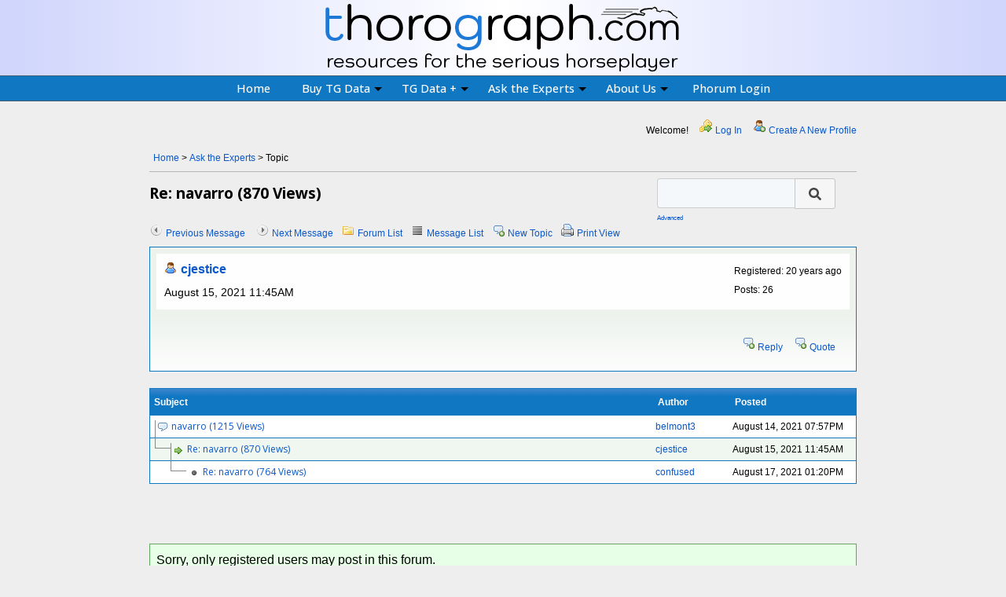

--- FILE ---
content_type: text/html; charset=UTF-8
request_url: https://ask.thorograph.com/read.php?1,121272,121276,quote=1
body_size: 8125
content:
<?xml version="1.0" encoding="UTF-8"?><!DOCTYPE html PUBLIC "-//W3C//DTD XHTML 1.0 Transitional//EN" "http://www.w3.org/TR/xhtml1/DTD/xhtml1-transitional.dtd">
<!-- START TEMPLATE header.tpl -->
<html xmlns="http://www.w3.org/1999/xhtml" xml:lang="EN" lang="EN">

<head>
    <title>Re: navarro (870 Views)</title>






    <link rel="stylesheet" type="text/css" href="https://ask.thorograph.com/css.php?1,css" media="screen" />
    <link rel="stylesheet" type="text/css" href="https://ask.thorograph.com/css.php?1,css_print" media="print" />


<script type="text/javascript" src="https://ask.thorograph.com/javascript.php?1"></script>








    <meta name="description" content=" " />







    <!--[if lte IE 6]>
    <style type="text/css">
        #phorum {
        width:       expression(document.body.clientWidth > 900
                     ? '900px': 'auto' );
        margin-left: expression(document.body.clientWidth > 900
                     ? parseInt((document.body.clientWidth-900)/2) : 0 );
        }
    </style>
    <![endif]-->


<!--
Some Icons courtesy of:
  FAMFAMFAM - http://www.famfamfam.com/lab/icons/silk/
  Tango Project - http://tango-project.org/
-->

    <meta http-equiv="Content-Type" content="text/html; charset=ISO-8859-1">
    <meta name="viewport" content="user-scalable=no, initial-scale=1, maximum-scale=1, minimum-scale=1, width=device-width, height=device-height" />
    <meta name="description" content="Everything You Need to Win. Thoro-Graph provides serious horse players and handicappers with performance figures (also known as figures or speed ratings ) on a graph, pattern pedigree profiles, jockey trainer statistics. thoro-graph is also an industry leader in high-tech management services for trainers and owners.">
    <meta name="keywords" content="Handicapping, Handicaping, Handicap, Sheets, The Sheets, Horse Racing, Speed Figures, Performance Figures, Jerry Brown, Thoro-Graph, Thorograph, gambling, racing, thoroughbred, thoroughbred management, odds, morning line, Daily Double, statistics, race track, racetrack, analysis, Triple Crown, Kentucky Derby, Preakness, Belmont Stakes, Saratoga, Del Mar, horse, racing, racetrack, race track, Smarty Jones, Breeders' Cup, breeders cup, speed ratings, performance ratings, fastest horse, tips, gamble">
    <link href="https://fonts.googleapis.com/css?family=Open+Sans:300,400,500,600,700" rel="stylesheet">
    <link rel="stylesheet" href="/assets/css/foundation.min.css" />
    <link rel="stylesheet" href="/assets/css/jquery-ui.1.12.1.blue.min.css" />
    <link rel="stylesheet" href="/assets/css/sm-core-css.css?v=WsOC7pTdl04" />
    <link rel="stylesheet" href="/assets/css/rLdJAK.css?v=WsOC7pTdl04" />
    <link rel="stylesheet" href="/assets/css/bootstrap.min.css?v=WsOC7pTdl04" />
    <link rel="stylesheet" href="/assets/css/fontawesome.min.css" />
    <link rel="stylesheet" href="/assets/css/svg-with-js.min.css" />
    <link rel="stylesheet" href="/assets/css/nav.v3.css?v=WsOC7pTdl04" />
    <link rel="stylesheet" href="/assets/css/showLoading.css?v=WsOC7pTdl04" />
    <link rel="stylesheet" href="/assets/css/alerts.css?v=WsOC7pTdl04" />
    <link rel="stylesheet" href="/assets/css/paginate.css?v=WsOC7pTdl04" />
    <script src="/assets/js/jquery-3.6.4.min.js"></script>
    <script src="/assets/js/jquery-ui-1.12.1.min.js"></script>
    <script src="/assets/js/jquery.showLoading.min.js"></script>
    <script src="/assets/js/foundation.min.js"></script>
    <script src="/assets/js/bootstrap.bundle.min.js"></script>
    <script src="/assets/js/main.js?v=WsOC7pTdl04"></script>
    <script src="/assets/js/nav.v3.js?v=WsOC7pTdl04"></script>
    <script src="/assets/js/jquery.smartmenus.min.js"></script>
    <script src="/assets/js/jquery.paginate.js"></script>
    <script src="/assets/js/fontawesome.min.js"></script>
    <script src="/assets/js/sysend.js"></script>
    <script language="JavaScript" type="text/javascript">
        var current_button = '' // for saving contents
        var leaveLogin = null;
        var fail_login = 0;
        //var stMenuFix = null;
        function restoreLoginButton() {
            $('#form_button_login').removeAttr('disabled');
            $('#form_button_login').html(current_button);
        }
        var wasMobileSized = 0;
        $(document).ready(function(){
            $('body').foundation();

            // SmartMenus init
            $('#main-menu').smartmenus({
                subMenusSubOffsetX: 1,
                subMenusSubOffsetY: -8,
                collapsibleBehavior:'accordion-toggle'
            });

            // SmartMenus mobile menu toggle button
            var $mainMenuState = $('#main-menu-state');
            if ($mainMenuState.length) {
                // animate mobile menu
                $mainMenuState.change(function(e) {
                    //console.log('change1');
                    var $menu = $('#main-menu');
                    if (this.checked) {
                        $menu.hide().slideDown(250, function() { $menu.css('display', ''); });
                    } else {
                        $menu.show().slideUp(250, function() { $menu.css('display', ''); });
                    }
                });

                // fixes issue where nav gets left aligned when large width is shortened to mobile and the
                //   nav is expanded and then the window is widened.
                $(window).resize(function() {
                    var isPcMenu                = ( $('label.main-menu-btn').css('top') == '-99999px' ) ? 1 : 0;
                    var isMobileMenuChecked     = ( $('#main-menu-state').is(':checked') ) ? 1 : 0;

                    if ( isPcMenu && isMobileMenuChecked ) {
                        $('#main-menu').smartmenus('menuHideAll');
                        $('#main-menu-state').click();
                    }
                });
            }
        });
        
        function updateNav() {
            showHideMegaMenu();
        }
        function showHideMegaMenu() {
            jQuery.get('/user/mmenu.json', function(data){
                $(function() {
                    if ( data.success ) {
                        $('li.login_button_wrp').hide();
                        $('li.account_button_wrp').show();
                        $('li.account_button_wrp #mmenu_content').html(data.html);

                        if ( data.mla ) {
                            $('li.login_button_wrp').after(data.mla);
                        }

                        $('li.purch_prod').show();

                        if ( $('#current_credits_wrp div.ui-tg-pills').length > 0 ) {
                            $('span.credits').show();
                        } else {
                            $('span.credits').hide();
                        }


                    } else {
                        $('li.account_button_wrp').hide();
                        $('li.login_button_wrp').show();
                        $('li.purch_prod').hide();
                    }
                });
            });
        }
    </script>
    <style>
        .ui-tg-top-bar .svg-inline--fa.fa-w-16 {
            width: 0.65em;
            color:#4690DA;
        }
        .ui-tg-top-bar li.login:hover .svg-inline--fa.fa-w-16 {
            color:#fff;
        }

        #main-menu .mega-menu .column-1-3 {
          padding: 0 20px;
        }

        @media (min-width: 768px) {
          #main-menu .mega-menu .column-1-3 {
            float: left;
            width: 33.33%;
          }
        }

        @media (max-width: 769px) {
            .ui-tg-top-bar, .ui-tg-bottom-bar {
                /* width: 99%; */
                width: 100%;
            }
        }
        .grid-container { max-width: 100%; }
        
        #ui-tg-top-mega-menu {
            width: 100%;
            min-height: 2rem;
            /* position: absolute; */
            position: fixed;
            transition: all 1s ease-out;
            padding: 1.5em;
            left: 0;
            right: 0;
            background-color:#fff;
            box-shadow: 0 5px 8px rgba(0, 0, 0, 0.4);
            border-top:1px solid #999;
        }
        #ui-tg-top-mega-menu div.credits-lister { display:table; border:1px solid #aaa; padding:0.5em; margin-bottom:1em;}
        #ui-tg-top-mega-menu div.credits-hdr { font-weight:bold; font-size:1.10em; line-height: 25px; }
        #ui-tg-top-mega-menu div.credits-lister div.tr { display:table-row; height:20px; line-height: 20px; }
        #ui-tg-top-mega-menu div.credits-lister div.tr div.tc { display:table-cell; height:20px; line-height: 20px; font:14px 'Open Sans', sans-serif; /*"Lucida Grande", "Lucida Sans Unicode", Helvetica, Arial, Verdana, sans-serif; */ }
        #ui-tg-top-mega-menu div.credits-lister div.tr div.tcr { padding-left:0.75em;color:#800080;text-align:right; }

        li.nav_emphasis_item {
            border-left:1px solid #2F6EAD;
            border-right:1px solid #2F6EAD;
            padding-right:8px;
            background-image: linear-gradient(to bottom, #3e98f2, #296098) !important;
            color:#FFF;
            text-shadow:0 1px 0 rgba(256, 256, 256, 256)
        }
        .sm-blue li.nav_emphasis_item > a {
            background-color:unset; background-image: unset;
            color:#FFF;
        }
        li.nav_emphasis_item > a:hover, .sm-blue li.nav_emphasis_item > a:focus, .sm-blue li.nav_emphasis_item > a:active {
            background-color:unset; background-image: unset;
            color:#fff;
        }

        #login_button_wrp   { display:none; }
        #account_button_wrp {  }
        #account_button_wrp #mmenu_content {  }

        span.credits { display:none; padding-left:5px; }

        li.aboutus a.menu-hdr { padding-right:26px; }

        @media (max-width: 769px) {
            li.aboutus { padding-right:0; }
            li.nav_emphasis_item { padding-right:0; }

            nav.main-nav {
                background: unset;
                background-image: linear-gradient(to right, #cfd5fc,#ffffff,#cfd5fc);
            }
            #main-menu li > a.menu-hdr {
                border-left: 1px solid #2F6EAD;
                border-right: 1px solid #2F6EAD;
                padding-right: 8px;
                background-image: linear-gradient(to bottom, #70AAE4, #296098) !important;
                color: #fff;
                text-shadow: 0 1px 0 rgb(0 0 0);
                font-weight:500;
            }
            #main-menu li > a.menu-hdr:hover {
                color:#fff;
                text-shadow: 0 1px 0 rgb(0 0 0);
                background-image: linear-gradient(to bottom, #70AAE4, #296098) !important;
            }
            ul.mega-wide-menu {
                z-index:10000;
            }
            
            #main-menu #account_wrp {
                background-image: linear-gradient(to bottom, #70AAE4, #296098) !important;
            }
        }

        @media (min-width: 768px) {
            .main-nav {
                background: #1077C3; /* #1077C3; */
            }
            .sm-blue, .sm-blue a {
                background: #1077C3; /* #1077C3; */
                background-color: #1077C3; /* #1077C3; */
            }
            .sm-blue a {
                background: #1077C3; /* #1077C3; */
                background-color: #1077C3; /* #1077C3; */
            }
            .sm-blue a:hover, .sm-blue a:focus, .sm-blue a:active {
                background: #49BCE3; /* #49BCE3; */
                background-color: #49BCE3; /* #49BCE3; */
            }
            .sm-blue a:hover, .sm-blue a:focus, .sm-blue a:active {
                color: #000;
                text-shadow: 0 1px 0 rgb(130 160 190);
            }
            #main-menu #account_wrp {
                background-image: unset !important;
            }
        }
        .nav-line-1 {
            font-size: 12px;
            line-height: 12px;
            font-weight: 500;
            padding-bottom: 1px;
        }
        .nav-line-2 {
            font-size: 10px;
            line-height: 12px;
            font-weight: 700;
            padding-bottom: 2px;
        }
        #main-menu #account_wrp {
            border-left: 1px solid #2F6EAD;
            border-right: 1px solid #2F6EAD;
            padding-right: 8px;
            color: #FFF;
            text-shadow: 0 1px 0 rgba(256, 256, 256, 256);
        }
        
        #front_page_xb_img { cursor: pointer; }
        div.pricecaps { border-left:0; width:90vw;  }
        div.credits_alert { cursor:pointer; }
        div.credits_alert div.details {
            border:1px solid #ddd;
            border-top:2px solid #ddd;
            background-color:#fffffa;
            padding:0.5em;
            margin-top:0.25em;
        }
        div.credits_alert div.details div.grid-x {
           border-bottom:1px solid #ddd;
           padding: 0.25em 0;
        }

        div.credits_alert div.pagehdr span { font-size:0.85em; }

        div.credits_alert div.details div.grid-x div span {
            font-size:0.85em; color:#444;
        }

        /* div.alert_wrp { padding:15px 15px; } */
        @media (min-width: 1045px) {
            div.pricecaps { width:250px; border-left:1px solid #ddd;  }
            div.alert_wrp { padding:0 0 0 15px;}
        }

        div.pricecaps_alert { background-color:#CFD5FC; }
        div.pricecaps_alert .notes { font-size:0.85em; font-weight:normal; color:#444;}
        div.pricecaps_alert table tbody tr:nth-child(even) {
            background-color: #F5F7FE;
        }
        table.racedays_pricecaps tr td { font-size:0.6em; }

        #modal-file-access { width:100%; max-width:400px; font-size:14px; line-height:20px; border-radius: 16px; z-index:11000; }

        #send_confirm_email_wrp { font-weight:bold; font-size:1.2em; margin:0.75em 0.5em 1em 0.5em;  padding:0.75em 0.5em 1em 0.5em; text-align:center; border:1px solid #444; }

        #modal-file-access #send_email2_wrp { padding-top:1em; }
        div.user_email_files_alert div.desc_break { padding-bottom:0.25em; }
        div.user_email_files_alert div.descr { padding-bottom:0.5em; }

        .show-forgot-password-36 {
            background-image: linear-gradient(92.88deg, #1077C3 16%, #673FD7 85%);
            border-radius: 8px;
            border-style: none;
            box-sizing: border-box;
            color: #FFFFFF;
            cursor: pointer;
            flex-shrink: 0;
            font-family: "Inter UI","SF Pro Display",-apple-system,BlinkMacSystemFont,"Segoe UI",Roboto,Oxygen,Ubuntu,Cantarell,"Open Sans","Helvetica Neue",sans-serif;
            font-size: 16px;
            font-weight: 500;
            height: 4rem;
            padding: 0 1.6rem;
            text-align: center;
            text-shadow: rgba(0, 0, 0, 0.25) 0 3px 8px;
            transition: all .5s;
            user-select: none;
            -webkit-user-select: none;
            touch-action: manipulation;
        }

        .show-forgot-password-36:hover {
            box-shadow: rgba(80, 63, 205, 0.5) 0 1px 30px;
            transition-duration: .1s;
        }

        @media (min-width: 768px) {
            .show-forgot-password-36 {
                padding: 0 2.6rem;
            }
        }

        #modal-login { width:100%; max-width:400px; font-size:14px; line-height:20px; border-radius: 16px; z-index:11000; }
        #modal-request-nonce textarea, #modal-login select, #modal-login input { text-overflow: ellipsis; }
        #modal-request-nonce label {
            display: block;
            margin: 0;
            font-size: .875rem;
            font-weight: 400;
            line-height: 1.8;
            color: #0a0a0a;
        }
        #modal-request-nonce .login-middle label {
            text-align: left;
            font-size: 20px;
            display: inline-block;
        }
        #modal-request-nonce .forgot {
            float: right;
            font-size: 0.8rem;
            padding: 0.9rem 0 0;
            font-weight: 600;
            color: #0086cb;
        }
        #modal-request-nonce #form_input_login {
            margin-bottom: 1rem;
        }
        #modal-request-nonce #form_button_login {
            width: 100%;
        }
        #modal-request-nonce textarea, #modal-request-nonce select, #modal-request-nonce [type='text'], #modal-request-nonce [type='password'] {
            border-radius: 4px;
            border: 1px solid #ceced2;
            transition: all 0.15s ease-out;
            background-color: #f5f8fa;
            color: #33475b;
            display: block;
            font-size: 1rem;
            height: 2.5rem;
            line-height: 1.3rem;
            /*
            font-size: 16px;
            height:40px;
            line-height:20.8px;
            */
            text-align: left;
            vertical-align: middle;
            width: 100%;
            margin: 0;
            margin-bottom: 1rem;
            box-shadow: none;
        }
        #modal-request-nonce .password_container {
            position: relative;
        }

        #modal-request-nonce #show_password {
            position: absolute;
            top: 42px;
            right: 6px;
            font-size: 12px;
            padding: 6px 10px;
            background-color: rgba(0, 134, 203, 0.5);
            width: 60px;
        }
        #modal-request-nonce .ui-tg-button.type-1 {
            background-color: #2F83D6; /* #0086cb; */
            color: #fff;
        }
        @media only screen and (min-width: 480px) {
            #modal-request-nonce .ui-tg-button {
                transition: all 0.15s ease-out; /* transition is too slow for mobile */
            }
        }
        
        #main-menu a.menu-hdr:visited {
            color: #FFF;
        }
        #main-menu a.menu-hdr:visited:hover {
            color: #000;
        }
        
        #main-menu ul.mega-menu { max-width:60em !important; overflow: hidden !important; }
    </style>

</head>

<body onload="">

        <div><!--  class="container" -->
            <div class="ui-tg-header">
                <div class="ui-tg-top-logo default">
                    <div class="grid-container">
                        <div class="grid-x align-middle header">
                            <div class="cell small-12 medium-12 large-12 auto text-center small-centered" id="main_logo">
                                <div class="logolg"><a href="https://www.thorograph.com/" class="nouline"><img src="/assets/img/logos/thoro_top_logo_2022t.png" style="width:458px;height:92px;border:0;margin-bottom:4px;"></a></div>
                            </div>
                        </div>
                    </div>
                </div>
                <div class="ui-tg-top-bar default">
                    <div class="grid-x align-justify align-middle">
                        <div class="cell small-12">
                            <nav class="main-nav" role="navigation" style="">
                              <div class="logosm" style="float:left;margin-left:5px;width:100%;position:absolute;">
                                <div style="text-align:center;">
                                    <a href="https://www.thorograph.com/" class="nouline"><img src="/assets/img/logos/thoro_top_logo_2022m1.png" style="height:38px;border:0;"></a>
                                </div>
                              </div>
                              <!-- Mobile menu toggle button (hamburger/x icon) -->
                              <input id="main-menu-state" type="checkbox" />
                              <label class="main-menu-btn" for="main-menu-state">
                                <span class="main-menu-btn-icon"></span> Toggle main menu visibility
                              </label>
                              <!-- Sample menu definition -->
                              <ul id="main-menu" class="sm sm-blue" style="margin:0 auto;">
                                <li><a href="https://www.thorograph.com/" class="menu-hdr">Home</a></li>
                                <li class="has-mega-menu"><a href="https://www.thorograph.com/products/" class="menu-hdr">Buy TG Data</a>
                                  <ul class="mega-menu mega-menu-smaller">
                                    <li>
                                      <div class="column-1-3">
                                        <div class="mega-menu-image"><img src="/assets/img/menu/menu_image_4.jpg"></div>
                                        <ul>
                                          <li><a href="https://www.thorograph.com/products">Full Menu</a><br>Complete listing of all our data.</li>
                                          <li><a href="https://www.thorograph.com/simulcast">Simulcast Books</a><br>Create a value package of select data.</li>
                                          <li><a href="https://www.thorograph.com/pricing">Pricing</a><br>Details on pricing structure.</li>

                                          <li class="purch_prod" ><a href="https://www.thorograph.com/products/cart/history">Purchased Products</a><br>Listing of purchased products.</li>

                                          <li><a href="https://www.thorograph.com/sheetrequests/">Sheet Requests</a><br>Order the last figure, lifetime sheet, list of nominations, or sales catalogue.</li>
                                          
                                          <li class="purch_prod" ><a href="https://www.thorograph.com/user/buy_credits">Buy Credits</a><br>Purchase online credits in a single, one-off transaction.</li>
                                        </ul>
                                      </div>
                                    </li>
                                  </ul>
                                </li>
                                <li class="has-mega-menu"><a href="https://www.thorograph.com/redboard" class="menu-hdr">TG Data +</a>
                                  <ul class="mega-menu mega-menu-smaller">
                                    <li>
                                      <div class="column-1-3">
                                        <div class="mega-menu-image"><img src="/assets/img/menu/menu_image_2.jpg"></div>
                                        <ul>
                                          <li><a href="https://www.thorograph.com/basics">The Basics</a><br>Introduction, samples, and tutorials.</li>
                                          <li><a href="https://www.thorograph.com/redboard">Redboard Room</a><br>Review select data from previous days.</li>
                                          <li><a href="https://www.thorograph.com/thorotrack">ThoroTrack</a><br>Email watch notification when your horse is entered.</li>
                                          <li><a href="https://www.thorograph.com/archives">Archives</a><br>Historic races and figure-making discussions.</li>
                                          <li><a href="https://www.thorograph.com/rotw">Race of The Week</a><br>Current and archived major races of interest.</li>
                                        </ul>
                                      </div>
                                    </li>
                                  </ul>
                                </li>
                                <li class="has-mega-menu"><a href="https://ask.thorograph.com" target="_blank" class="menu-hdr">Ask the Experts</a>
                                  <ul class="mega-menu mega-menu-smaller">
                                    <li>
                                      <div class="column-1-3">
                                        <div class="mega-menu-image"><img src="/assets/img/menu/menu_image_3.jpg"></div>
                                        <ul>
                                          <li><a href="https://ask.thorograph.com" target="_blank">Handicapping Forum</a><br>Ask your racing-related questions here.</li>
                                        </ul>
                                      </div>
                                    </li>
                                  </ul>
                                </li>
                                <li class="has-mega-menu tgps_menu"><a href="https://www.thorograph.com/tgps" class="menu-hdr">TGPS</a>
                                  <ul class="mega-menu mega-menu-smaller">
                                    <li>
                                      <div class="column-1-3">
                                        <div class="mega-menu-image"><a href="https://www.thorograph.com/tgps"><img src="/assets/img/menu/tgps_logo_menu.jpg" width=250 style="width:250px;"></a></div>
                                        <ul>
                                          <li><a href="https://www.thorograph.com/tgps">TGPS</a><br>Thoro-Graph Player Services</li>
                                        </ul>
                                      </div>
                                    </li>
                                  </ul>
                                </li>
                                <li class="has-mega-menu aboutus"><a href="https://www.thorograph.com/basics" class="menu-hdr">About Us</a>
                                  <ul class="mega-menu mega-menu-smaller">
                                    <li>
                                      <div class="column-1-3">
                                        <div class="mega-menu-image"><img src="/assets/img/menu/menu_image_1.jpg"></div>
                                        <ul>
                                          <li><a href="https://www.thorograph.com/basics">About Us</a><br>Get the Basics</li>
                                          <li class="tgps_sub_menu"><a href="https://www.thorograph.com/tgps">TGPS</a><br>Thoro-Graph Player Services</li>
                                          <li><a href="https://www.thorograph.com/horsemen">For Horsemen</a><br>Consulting and horse management services.</li>
                                          <li><a href="https://www.thorograph.com/hof">Hall of Fame</a><br>Honor roll of major contest winners.</li>
                                          <li><a href="https://www.thorograph.com/faq">FAQ</a><br>Frequently Asked Questions</li>
                                          <li><a href="https://www.thorograph.com/contact_us">Contact Us</a><br>Send us an email with any suggestions or concerns.</li>
                                        </ul>
                                      </div>
                                    </li>
                                  </ul>
                                </li>
                                <li class="account_button_wrp nav_emphasis_item has-mega-wide-menu" style="display:none;"><a href="https://www.thorograph.com/user/account" class="menu-hdr">Account<span class="credits"><img src="/assets/img/icons/credits.png" style="height:20px;"></span></a>
                                      <ul class="mega-menu mega-wide-menu" id="ui-tg-top-mega-menu">
                                        <li>
                                            <div class="grid-container">
                                                <div class="grid-x align-top">
                                                    <div class="cell small-12 medium-12 large-12">
                                                        <div id="mmenu_content" class="drop-down active"></div>
                                                    </div>
                                                </div>
                                            </div>
                                        </li>
                                      </ul>
                                </li>
                                
                                <li class="has-mega-menu"><a href="https://ask.thorograph.com/login.php?1" class="menu-hdr">Phorum Login</a></li>
                              </ul>
                            </nav>
                        </div>
                    </div>
                </div>
            </div>
            <div class="ui-tg-content-container">
                <div class="text-left ui-tg-content">
                    <div class="content" style="padding-bottom:2em;">
                        <div class="grid-container announcement_wrp" style="display:none;">
                            <div class="alert-open"></div>
                            <div class="announcement">
                                <div class="alert alert-info alert-info-blue alert-dismissible" role="alert">
                                    <button aria-label="Close" class="close" data-dismiss="alert" type="button"><span aria-hidden="true">x</span></button>
                                    <p class="alert-content"></p>
                                </div>
                            </div>
                        </div>
                        <div class="grid-container">
                            <div class="grid-x align-top padding-top-1">
                                <div class="cell">
                                    <div align="">
                                        <div class="PDDiv">

                                          

                                          

                                          

                                          

                                          

                                          

                                          

                                          <div id="phorum">

                                              

                                                  

                                                  

                                                  

                                                  <div id="user-info" class="logged-out">
                                                      

                                                      
                                                          <span class="welcome">Welcome!</span>
                                                          <a class="icon icon-key-go" href="https://ask.thorograph.com/login.php?1">Log In</a>
                                                          <a class="icon icon-user-add" href="https://ask.thorograph.com/register.php?1">Create A New Profile</a>
                                                      
                                                  </div> <!-- end of div id=user-info -->

                                                  

                                                  

                                                  

                                                  <div id="logo" style="display:none;">
                                                      <a href="https://ask.thorograph.com/">
                                                          <img src="https://ask.thorograph.com/templates/Ask523/images/logo.png" width="111" height="25" alt="Phorum" border="0" />
                                                      </a>
                                                  </div> <!-- end of div id=logo -->


                                                  

                                                  

                                                  

                                                  

                                                  <div id="breadcrumb">
                                                      
                                                      
                                                          
                                                          
                                                              <a  href="https://ask.thorograph.com/index.php">Home</a>
                                                          
                                                          
                                                      
                                                           &gt;
                                                          
                                                              <a rel="breadcrumb-forum[1]" href="https://ask.thorograph.com/list.php?1">Ask the Experts</a>
                                                          
                                                          
                                                      
                                                           &gt;
                                                          
                                                              Topic
                                                          
                                                          
                                                      
                                                  </div> <!-- end of div id=breadcrumb -->

                                                  <style>
                                                    #search {
                                                        width: 85%;
                                                        display: inline-block;
                                                        border-radius: 4px 0 0 4px;
                                                        vertical-align: baseline;
                                                        margin-bottom: 0;
                                                    }
                                                  </style>
                                                  
                                                  

                                                  <div id="search-area" style="width:270px;float:right;white-space:nowrap;">
                                                      <form id="header-search-form" action="https://ask.thorograph.com/search.php?1" method="get">
                                                          <input type="hidden" name="forum_id" value="1" />
<input type="hidden" name="posting_token:post" value="ce05ae4d0e749497219bef52a58f817a" />

                                                          <input type="hidden" name="phorum_page" value="search" />
                                                          <input type="hidden" name="match_forum" value="ALL" />
                                                          <input type="hidden" name="match_dates" value="365" />
                                                          <input type="hidden" name="match_threads" value="0" />
                                                          <input type="hidden" name="match_type" value="ALL" />
                                                          <div class="cell" style="white-space:nowrap;"><input type="text" id="search" name="search" class="border-right-none rounded-left" style="width:175px;"><button type="submit" id="ui-search-button" class="ui-btn-search ui-button ui-corner-right ui-widget" style="width: 52px; height: 39px; padding: 0;"><svg class="svg-inline--fa fa-search fa-w-16" aria-hidden="true" data-prefix="fas" data-icon="search" role="img" xmlns="http://www.w3.org/2000/svg" viewBox="0 0 512 512" data-fa-i2svg=""><path fill="currentColor" d="M505 442.7L405.3 343c-4.5-4.5-10.6-7-17-7H372c27.6-35.3 44-79.7 44-128C416 93.1 322.9 0 208 0S0 93.1 0 208s93.1 208 208 208c48.3 0 92.7-16.4 128-44v16.3c0 6.4 2.5 12.5 7 17l99.7 99.7c9.4 9.4 24.6 9.4 33.9 0l28.3-28.3c9.4-9.4 9.4-24.6.1-34zM208 336c-70.7 0-128-57.2-128-128 0-70.7 57.2-128 128-128 70.7 0 128 57.2 128 128 0 70.7-57.2 128-128 128z"></path></svg></button></div>
                                                          <div><a href="https://ask.thorograph.com/search.php?1">Advanced</a></div>
                                                      </form>
                                                  </div> <!-- end of div id=search-area -->
                                                  
                                                  
                                                  
                                                  

                                                  

                                                  <div id="page-info">
                                                      
                                                          

                                                          <h1 class="heading">Re: navarro (870 Views)</h1>
                                                      
                                                  </div> <!-- end of div id=page-info -->

                                                  

                                                  

                                                  

                                                  

                                                  
                                               

                                              <!-- END TEMPLATE header.tpl -->
                                              
                                              

<!-- BEGIN TEMPLATE read_threads.tpl -->
<div class="nav">
    <div class="nav-right">
        <a class="icon icon-prev" href="https://ask.thorograph.com/read.php?1,121272,121272#msg-121272">Previous Message</a>
        <a class="icon icon-next" href="https://ask.thorograph.com/read.php?1,121272,121281#msg-121281">Next Message</a>
    </div>
    <a class="icon icon-folder" href="https://ask.thorograph.com/index.php">Forum List</a>
    <a class="icon icon-list" href="https://ask.thorograph.com/list.php?1">Message List</a>
    <a class="icon icon-comment-add" href="https://ask.thorograph.com/posting.php?1">New Topic</a>
    <a class="icon icon-printer" href="https://ask.thorograph.com/read.php?1,121272,121276,printview#msg-121276" target="_blank">Print View</a>
</div>

<div class="message">

    <div class="generic">

        <table border="0" cellspacing="0">
            <tr>
                <td width="100%">
                    <div class="message-author icon-user">
                        <a href="https://ask.thorograph.com/profile.php?1,1093">cjestice</a>
                        
                    </div>
                    <small>August 15, 2021 11:45AM</small>
                </td>
                <td class="message-user-info" nowrap="nowrap">
                    
                    
                    
                        Registered: 20 years ago<br />
                        Posts: 26
                    
                </td>
            </tr>
        </table>
    </div>

    <div class="message-body">
        

         

        
        <div class="message-options">
            
            <a class="icon icon-comment-add" href="https://ask.thorograph.com/read.php?1,121272,121276#REPLY">Reply</a>
            <a class="icon icon-comment-add" href="https://ask.thorograph.com/read.php?1,121272,121276,quote=1#REPLY">Quote</a>
            
        </div>

        

        

    </div>

</div>

<div class="nav">
    

    
    
    
</div>

<table cellspacing="0" class="list">
    <tr>
        <th align="left">Subject</th>
        <th align="left" nowrap="nowrap">Author</th>
        
        <th align="left" nowrap="nowrap">Posted</th>
    </tr>

    
    
    

    

    
        
    

    
        
            
            
	        
        
    

    
        
    

    <tr>
        <td width="65%" class="message-subject-threaded ">
            <h4 style="padding-left: 0px;">
                <!--  Begin the Threaded Tree View customization  -->
                <div style="position: absolute; z-index: 210; margin-left: -16px; margin-top: 7px; height: 1px; width: 0px; background-color: #888888; display: inline;"><img src="https://ask.thorograph.com/images/trans.gif" /></div>
                <div style="position: absolute; z-index: 200; margin-left: -16px; margin-top: -0px; height: 0px; width: 1px; background-color: #888888; display: inline;"><img src="https://ask.thorograph.com/images/trans.gif" /></div>&nbsp;
                <!--  End the Threaded Tree View customization  -->
                <img src="https://ask.thorograph.com/templates/Ask523/images/comment.png" class="icon1616" alt="" title="" />
                <a href="https://ask.thorograph.com/read.php?1,121272,121272#msg-121272" class="">navarro (1215 Views)</a>
                
            </h4>
        </td>
        <td width="10%" class="" nowrap="nowrap"><a href="https://ask.thorograph.com/profile.php?1,1469">belmont3</a></td>
        
        <td width="15%" class="" nowrap="nowrap">August 14, 2021 07:57PM</td>
    </tr>
    
    
    

    

    
        
    

    
        
    

    
        
    

    <tr>
        <td width="65%" class="message-subject-threaded current">
            <h4 style="padding-left: 20px;">
                <!--  Begin the Threaded Tree View customization  -->
                <div style="position: absolute; z-index: 210; margin-left: -16px; margin-top: 7px; height: 1px; width: 20px; background-color: #888888; display: inline;"><img src="https://ask.thorograph.com/images/trans.gif" /></div>
                <div style="position: absolute; z-index: 200; margin-left: -16px; margin-top: -28px; height: 35px; width: 1px; background-color: #888888; display: inline;"><img src="https://ask.thorograph.com/images/trans.gif" /></div>&nbsp;
                <!--  End the Threaded Tree View customization  -->
                <img src="https://ask.thorograph.com/templates/Ask523/images/bullet_go.png" class="icon1616" alt="" title="" />
                <a href="https://ask.thorograph.com/read.php?1,121272,121276#msg-121276" class="">Re: navarro (870 Views)</a>
                
            </h4>
        </td>
        <td width="10%" class="current" nowrap="nowrap"><a href="https://ask.thorograph.com/profile.php?1,1093">cjestice</a></td>
        
        <td width="15%" class="current" nowrap="nowrap">August 15, 2021 11:45AM</td>
    </tr>
    
    
    

    

    
        
    

    
        
    

    
        
    

    <tr>
        <td width="65%" class="message-subject-threaded ">
            <h4 style="padding-left: 40px;">
                <!--  Begin the Threaded Tree View customization  -->
                <div style="position: absolute; z-index: 210; margin-left: -16px; margin-top: 7px; height: 1px; width: 20px; background-color: #888888; display: inline;"><img src="https://ask.thorograph.com/images/trans.gif" /></div>
                <div style="position: absolute; z-index: 200; margin-left: -16px; margin-top: -28px; height: 35px; width: 1px; background-color: #888888; display: inline;"><img src="https://ask.thorograph.com/images/trans.gif" /></div>&nbsp;
                <!--  End the Threaded Tree View customization  -->
                <img src="https://ask.thorograph.com/templates/Ask523/images/bullet_black.png" class="icon1616" alt="" title="" />
                <a href="https://ask.thorograph.com/read.php?1,121272,121281#msg-121281" class="">Re: navarro (764 Views)</a>
                
            </h4>
        </td>
        <td width="10%" class="" nowrap="nowrap"><a href="https://ask.thorograph.com/profile.php?1,3272">confused</a></td>
        
        <td width="15%" class="" nowrap="nowrap">August 17, 2021 01:20PM</td>
    </tr>
    
</table>
<br />
<br />
<br />
<!-- END TEMPLATE read_threads.tpl -->

<!-- BEGIN TEMPLATE message.tpl -->


    <div class="information">
        Sorry, only registered users may post in this forum.
        
            <p><a href="https://ask.thorograph.com/login.php?1">Click here to login</a></p>
        
        
    </div>

<!-- END TEMPLATE message.tpl -->

                                          </div> <!-- end of div id="phorum" -->

                                        <div class="PhorumFooterPlug" align="center" style="display:none;">This <a href="http://phorum.org/">forum</a> powered by <a href="http://phorum.org/">Phorum</a>.</div>
                                    </div>
                                </div>
                            </div>
                        </div>
                    </div>
                    <div class="ui-tg-bottom-bar">
                        <div class="grid-x align-middle padding-1">
                            <div class="cell">
                                <div class="text">&copy;2025 <a href="//www.thorograph.com/">Thoro-Graph, Inc.</a> <a href="/privacy-policy" style="margin-left:10px;">Privacy Policy</a>.</div>
                                <div><strong>Thoro-Graph 180 Varick Street New York, NY 10014  ---- <a href = "../Ask/archives/index.html" _target = "blank"> Click here for the Ask The Experts Archives.</a></strong></div>
                            </div>
                        </div>
                    </div>
                </div>
            </div>
        </div>
    </body>
</html>
                                    



--- FILE ---
content_type: text/css;charset=UTF-8
request_url: https://ask.thorograph.com/css.php?1,css
body_size: 3327
content:

/* BEGIN TEMPLATE css.tpl */

/* overall style */

body {
    background-color: white;
    color: black;
}

#phorum {
    font-family: Arial;
    font-size: medium;
    color: black;
    max-width: 900px;
    margin: auto;
}

/* HTML level styles */

img {
    vertical-align: top;
    border: none;
}

#phorum div.generic table th {
    text-align: left;
}

#phorum table.list {
    width: 100%;
    margin-bottom: 4px;
    border: 1px solid #1077C3;
    border-bottom: 0;
}

#phorum table.list th  {
    background-repeat: repeat-x;
    background-image: url('templates/Ask523/images/header_background.png');
    color: white;
    background-color: #1077C3;
    font-size: 75%;
    padding: 5px;
}

#phorum table.list th a {
    color: white;
}

#phorum table.list td {
    background-color: white;
    padding: 2px;
    border-bottom: 1px solid #1077C3;
    font-size: 75%;
}

#phorum table.list td.alt {
    background-color: #edf2ed;
}

#phorum table.list td.current {
    background-color: #f0f7f0;
}

#phorum table.list td p {
    margin: 4px 8px 16px 4px;
}

#phorum table.list td h3 {
    margin: 0;
}

#phorum table.list td h4 {
    font-size: 100%;
    margin: 0;
    font-weight: normal;
}

#phorum table.list td span.new-indicator {
    color: red;
    font-size: 80%;
    font-weight: normal;
}

#phorum a {
    color: #0a58ca;
}

#phorum a:hover {
    color: #709ccc;
}

#phorum a.icon {
    background-repeat: no-repeat;
    background-position: 1px 2px;
    padding: 4px 10px 2px 21px;
    font-weight: normal;
    white-space: nowrap;
}

#phorum h1 {
    margin: 5px 0 0 0;
    font-size: 120%;
}

#phorum h2 {
    margin: 0;
    font-size: 100%;
    font-weight: normal;
}

#phorum h4 {
    margin: 0 0 5px 0;
}

#phorum hr {
    height: 1px;
    border: 0;
    border-top: 1px solid #1077C3;
}

/* global styles */

#phorum div.generic table {
}

#phorum div.generic {
    padding: 8px;
    background-color: #edf2ed;
    border: 1px solid #1077C3;
    overflow: hidden;
}

#phorum div.generic-lower {
    padding: 8px;
    margin-bottom: 8px;
}

#phorum div.paging {
    float: right;
}

#phorum div.paging a {
    font-weight: bold;
    margin: 0 4px 0 4px;
    padding: 0 0 1px 0;
}

#phorum div.paging img{
    vertical-align: bottom;
}

#phorum div.paging strong.current-page {
    margin: 0 4px 0 4px;
}

#phorum div.nav {
    font-size: 75%;
    margin: 0 0 5px 0;
    line-height: 20px;
}

#phorum div.nav-right {
    float: right;
}

#phorum div.information {
    padding: 8px;
    border: 1px solid #62a762;
    background-color: #e6ffe6;
    margin-bottom: 8px;
}

#phorum div.notice {
    padding: 8px;
    background-color: #edf2ed;
    border: 1px solid #1077C3;
    margin-bottom: 8px;
}

#phorum div.warning {
    border: 1px solid #a76262;
    background-color: #ffd1d1;
    padding: 8px;
    margin-bottom: 8px;
}

#phorum div.attachments {
    background-color: white;
    margin-top: 8px;
    padding: 16px;
    border: 1px solid #1077C3;
}

#phorum span.new-flag {
    color: red;
}

#phorum a.message-new {
    font-weight: bold;
}

#phorum table.menu td {
    vertical-align: top;
}

#phorum table.menu td.menu {
    font-size: 75%;
    padding: 0 8px 0 0;
}

#phorum table.menu td.menu ul {
    list-style: none;
    padding: 0;
    margin: 4px 0 8px 8px;
}

#phorum table.menu td.menu ul li {
    margin: 0 0 4px 0;
}

#phorum table.menu td.menu ul li a {
    text-decoration: none;
}

#phorum table.menu td.menu ul li a.current {
    font-weight: bold;
}

#phorum table.menu td.menu span.new {
    color: red;
}

#phorum table.menu td.content {
    width: 100%;
    padding: 0;
}

#phorum table.menu td.content h2 {
    margin: 0 0 8px 0;
    background-repeat: repeat-x;
    background-image: url('templates/Ask523/images/header_background.png');
    color: white;
    background-color: #1077C3;
    padding: 4px;
}

#phorum table.menu td.content div.generic {
    margin: 0 0 8px 0;
}

#phorum table.menu td.content dl {
    margin: 0;
    padding: 0;
}

#phorum table.menu td.content dt {
    font-weight: bold;
}

#phorum table.menu td.content dd {
    padding: 4px;
    margin: 0 0 8px 0;
}

#phorum fieldset {
    border: 0;
    padding: 0;
    margin: 0;
}

#phorum textarea.body {
    font-family: Arial;
    width: 100%;
    border: 0;
}

#phorum table.form-table {
    width: 100%;
}



/* header styles */

#phorum #logo {
    height: 46px;
    background-color: #78ad78;
    vertical-align: bottom;
    background-image: url('templates/Ask523/images/top_background.png');
}

#phorum #logo img {
    margin: 16px 0 0px 16px;
}

#phorum #page-info {
    padding: 8px 8px 8px 0;
    margin: 0 16px 16px 0;
}

#phorum #page-info .description {
    margin: 8px 8px 0 0;
    padding-right: 32px;
    font-size: 75%;
}

#phorum #breadcrumb {
    border-bottom: 1px solid #b6b6b6;
    border-top: 0;
    padding: 5px;
    font-size: 75%;
}

#phorum #user-info {
    font-size: 75%;
    margin: 0 0 4px 0;
    text-align: right;
}

#phorum #user-info a {
    margin: 0 0 0 10px;
    padding: 4px 0 2px 21px;

    background-repeat: no-repeat;
    background-position: 1px 2px;
}

#phorum #user-info img {
    border-width : 0;
    margin: 4px 3px 0 0;
}

#phorum #user-info small a{
    margin: 0;
    padding: 0;
    display: inline;
}

#phorum div.attention {
    /* does not use template values on purpose */
    padding: 24px 8px 24px 64px;
    border: 1px solid #A76262;
    background-image: url('templates/Ask523/images/dialog-warning.png');
    background-color: #FFD1D1;
    background-repeat: no-repeat;
    background-position: 8px 8px;
    color: Black;
    margin: 8px 0 8px 0;
}

#phorum div.attention a {
    /* does not use template values on purpose */
    color: #68312C;
    padding: 2px 2px 2px 21px;
    display: block;
    background-repeat: no-repeat;
    background-position: 1px 2px;
}

#phorum #right-nav {
    float: right;
}

#phorum #search-area {
    float: right;
    text-align: right;
    padding: 8px 8px 8px 32px;
    background-repeat: no-repeat;
    background-position: 8px 12px;
    margin: 0 16px 0 0;
}

#phorum #header-search-form {
    display: inline;
}

#phorum #header-search-form a {
    font-size: 50%;
}



/* Read styles */

#phorum div.message div.generic {
    border-bottom: 0;
}

#phorum td.message-user-info {
    font-size: 75%;
    white-space: nowrap;
}

#phorum div.message-author {
    background-repeat: no-repeat;
    background-position: 0px 2px;
    padding: 0px 0 0px 21px;
    font-size: 100%;
    font-weight: bold;
    margin-bottom: 5px;
}

#phorum div.message-author small {
    font-size: 50%;
    font-weight: normal;
    margin: 0 0 0 16px;
}

#phorum div.message-subject {
    font-weight: bold;
    font-size: 75%;
}

#phorum div.message-body {
    padding: 16px;
    margin: 0 0 16px 0;
    border: 1px solid #1077C3;
    border-top: 0;
    background-image: url('templates/Ask523/images/message_background.png');
    background-repeat: repeat-x;
    background-color: white;
    overflow: hidden; /* makes the div extend around floated elements */
}

#phorum div.message-body br {
    clear: both;
}

#phorum div.message-date {
    font-size: 75%;
}

#phorum div.message-moderation {
    margin-top: 8px;
    font-size: 75%;
    border-top: 0;
    padding: 6px;
    background-color: #edf2ed;
    border: 1px solid #1077C3;
    line-height: 20px;
}

#phorum div.message-options {
    margin-top: 8px;
    text-align: right;
    font-size: 75%;
    clear: both;
}

#phorum #thread-options {
    margin: 8px 0 32px 0;
    background-color: #edf2ed;
    border: 1px solid #1077C3;
    padding: 8px;
    text-align: center;
}

/* Changes styles */

#phorum span.addition {
    background-color: #cbffcb;
    color: #000000;
}

#phorum span.removal {
    background-color: #ffcbcb;
    color: #000000;
}

/* Posting styles */

#phorum #post {
    clear: both;
}

#phorum #post ul {
    margin: 2px;
}

#phorum #post ul li {
    font-size: 75%;
}

#phorum #post-body {
    border: 1px solid #1077C3;
    background-color: white;
    padding: 8px;
}

#phorum #post-moderation {
    font-size: 75%;
    float: right;
    border: 1px solid #1077C3;
    background-color: #fffdf6;
    padding: 8px;
}

#phorum #post-buttons {
    text-align: center;
    margin-top: 8px;
}

#phorum div.attach-link {
    background-image: url('templates/Ask523/images/attach.png');
    background-repeat: no-repeat;
    background-position: 1px 2px;
    padding: 4px 10px 2px 21px;
    font-size: 75%;
    font-weight: normal;
}

#phorum #attachment-list td {
    font-size: 75%;
    padding: 6px;
}

#phorum #attachment-list input {
    font-size: 50%;
}


/* PM styles */

#phorum input.rcpt-delete-img {
    vertical-align: bottom;
}

#phorum div.pm {
    padding: 8px;
    background-color: #edf2ed;
    border: 1px solid #1077C3;
    border-bottom: 0;
}

#phorum div.pm div.message-author {
    font-size: 75%;
}

#phorum .phorum-gaugetable {
    margin-top: 10px;
    border-collapse: collapse;
}

#phorum .phorum-gauge {
    border: 1px solid #1077C3;
    background-color: white;
}

#phorum .phorum-gaugeprefix {
    border: none;
    background-color: white;
    padding-right: 10px;
}


/* Profile styles */

#phorum #profile div.icon-user {
    background-repeat: no-repeat;
    background-position: 0px 2px;
    padding: 0px 0 0px 21px;
    font-size: 100%;
    font-weight: bold;
    margin-bottom: 5px;
}

#phorum #profile div.icon-user small {
    font-size: 50%;
    font-weight: normal;
    margin: 0 0 0 16px;
}

#phorum #profile dt {
    font-weight: bold;
}

#phorum #profile dd {
    padding: 4px;
    margin: 0 0 8px 0;
}


/* Search Styles */

#phorum #search-form {
    margin-bottom: 35px;
}

#phorum #search-form form {
    font-size: 75%;
}

#phorum div.search {
    background-color: white;
}

#phorum div.search-result {
    font-size: 75%;
    margin-bottom: 20px;
}

#phorum div.search-result h4 {
    font-size: 110%;
    margin: 0;
}

#phorum div.search-result h4 small {
    font-size: 60%;
}

#phorum div.search-result blockquote {
    margin: 3px 0 3px 0;
    padding: 0;
}

/* Footer styles */

#phorum #footer-plug {
    margin-top: 26px;
    font-size: 50%;
    text-align: center;
}


/* Icon Styles */

.icon-accept {
    background-image: url('templates/Ask523/images/accept.png');
}

.icon-bell {
    background-image: url('templates/Ask523/images/bell.png');
}

.icon-bullet-black {
    background-image: url('templates/Ask523/images/bullet_black.png');
}

.icon-bullet-go {
    background-image: url('templates/Ask523/images/bullet_go.png');
}

.icon-cancel {
    background-image: url('templates/Ask523/images/cancel.png');
}

.icon-close {
    background-image: url('templates/Ask523/images/lock.png');
}

.icon-comment {
    background-image: url('templates/Ask523/images/comment.png');
}

.icon-comment-add {
    background-image: url('templates/Ask523/images/comment_add.png');
}

.icon-comment-edit {
    background-image: url('templates/Ask523/images/comment_edit.png');
}

.icon-comment-delete {
    background-image: url('templates/Ask523/images/comment_delete.png');
}

.icon-delete {
    background-image: url('templates/Ask523/images/delete.png');
}

.icon-exclamation {
    background-image: url('templates/Ask523/images/exclamation.png');
}

.icon-feed {
    background-image: url('templates/Ask523/images/feed.png');
}

.icon-flag-red {
    background-image: url('templates/Ask523/images/sticky.png');
}

.icon-folder {
    background-image: url('templates/Ask523/images/folder.png');
}

.icon-group-add {
    background-image: url('templates/Ask523/images/group_add.png');
}

.icon-key-go {
    background-image: url('templates/Ask523/images/key_go.png');
}

.icon-key-delete {
    background-image: url('templates/Ask523/images/key_delete.png');
}

.icon-list {
    background-image: url('templates/Ask523/images/text_align_justify.png');
}

.icon-merge {
    background-image: url('templates/Ask523/images/arrow_join.png');
}

.icon-move {
    background-image: url('templates/Ask523/images/page_go.png');
}

.icon-next {
    background-image: url('templates/Ask523/images/control_next.png');
}

.icon-note-add {
    background-image: url('templates/Ask523/images/note_add.png');
}

.icon-open {
    background-image: url('templates/Ask523/images/lock_open.png');
}

.icon-page-go {
    background-image: url('templates/Ask523/images/page_go.png');
}

.icon-prev {
    background-image: url('templates/Ask523/images/control_prev.png');
}

.icon-printer {
    background-image: url('templates/Ask523/images/printer.png');
}

.icon-split {
    background-image: url('templates/Ask523/images/arrow_divide.png');
}

.icon-table-add {
    background-image: url('templates/Ask523/images/table_add.png');
}

.icon-tag-green {
    background-image: url('templates/Ask523/images/tag_green.png');
}

.icon-user {
    background-image: url('templates/Ask523/images/user.png');
}

.icon-user-add {
    background-image: url('templates/Ask523/images/user_add.png');
}

.icon-user-comment {
    background-image: url('templates/Ask523/images/user_comment.png');
}

.icon-user-edit {
    background-image: url('templates/Ask523/images/user_edit.png');
}

.icon-zoom {
    background-image: url('templates/Ask523/images/zoom.png');
}


.icon-information {
    background-image: url('templates/Ask523/images/information.png');
}

.icon1616 {
    width: 16px;
    height: 16px;
    border: 0;
}






/*   BBCode styles  */

#phorum blockquote.bbcode {
    font-size: 75%;
    margin: 0 0 0 10px;
}

#phorum blockquote.bbcode>div {
    margin: 0;
    padding: 5px;
    border: 1px solid #808080;
    overflow: hidden;
}

#phorum blockquote.bbcode strong {
    font-style: italic;
    margin: 0 0 3px 0;
}

#phorum pre.bbcode {
    border: 1px solid #c4c6a2;
    background-color: #feffec;
    padding: 8px;
    overflow: auto;
}

/* END TEMPLATE css.tpl */




/* Added by module "editor_tools", file "mods/editor_tools/editor_tools.css" */
#editor-tools {
    padding: 3px;
    margin-bottom: 3px;
    border-bottom: 1px solid #ddd;
    text-align: left;
}

/* padding is arranged in editor_tools.js, so do not define it here. */
#editor-tools .editor-tools-button {
    margin-right: 2px;
    margin-bottom: 2px;
    background-color: #eee;
    border: 1px solid #ddd;
    vertical-align: bottom;
}

#editor-tools .editor-tools-button:hover {
    border: 1px solid #777;
}

.editor-tools-popup {
    text-align: left;
    position:absolute;
    padding: 5px 10px;
    background-color:#eee;
    border:1px solid #777;
    font-family: arial, helvetica, sans-serif;
    z-index: 1000;
}

.editor-tools-popup a,
.editor-tools-popup a:active,
.editor-tools-popup a:visited {
    text-decoration: none;
    color: black;
}

.editor-tools-popup a:hover {
    text-decoration: underline;
}

#editor-tools-smiley-picker img,
#editor-tools-subjectsmiley-picker img {
    border: none;
    margin: 3px;
}

#editor-tools-a-help {
    float: right;
}

/* Override fixes for color picker within XHTML transitional */

* html .colorPickerTab_inactive span,
* html .colorPickerTab_active span{
    position:/**/relative;
}

* html .colorPickerTab_inactive img,
* html .colorPickerTab_active img{
    position:relative;
    left:-3px;
}

* html #dhtmlgoodies_colorPicker .colorPicker_topRow{
    height:20px;
}



/* Added by module "bbcode", file "mods/bbcode/colorpicker/js_color_picker_v2.css" */
  #dhtmlgoodies_colorPicker{
    position:absolute;
    width:250px;
    padding-bottom:1px;
    background-color:#FFF;
    border:1px solid #777;

    width: 252px; /* IE 5.x */
    width/* */:/**/250px; /* Other browsers */
    width: /**/250px;

        z-index: 1000;
  }

  #dhtmlgoodies_colorPicker .colorPicker_topRow{
    padding-bottom:1px;
    border-bottom:3px double #777;
    background-color:#E2EBED;
    padding-left:2px;

    width: 250px; /* IE 5.x */
    width/* */:/**/248px; /* Other browsers */
    width: /**/248px;

    height: 20px; /* IE 5.x */
    height/* */:/**/16px; /* Other browsers */
    height: /**/16px;

  }

  #dhtmlgoodies_colorPicker .colorPicker_statusBar{
    height:13px;
    padding-bottom:2px;
    width:248px;
    border-top:3px double #777;
    background-color:#E2EBED;
    padding-left:2px;
    clear:both;

    width: 250px; /* IE 5.x */
    width/* */:/**/248px; /* Other browsers */
    width: /**/248px;

    height: 18px; /* IE 5.x */
    height/* */:/**/13px; /* Other browsers */
    height: /**/13px;

  }

  #dhtmlgoodies_colorPicker .colorSquare{
    margin-left:1px;
    margin-bottom:1px;
    float:left;
    border:1px solid #000;
    cursor:pointer;

    width: 12px;  /* IE 5.x */
    width/* */:/**/10px;  /* Other browsers */
    width: /**/10px;

    height: 12px; /* IE 5.x */
    height/* */:/**/10px; /* Other browsers */
    height: /**/10px;

  }

  .colorPickerTab_inactive,.colorPickerTab_active{

    height:17px;
    padding-left:4px;
    cursor:pointer;


  }
/* path fixed for Phorum */
  .colorPickerTab_inactive span{
    background-image:url(mods/bbcode/colorpicker/images/tab_left_inactive.gif);
  }

/* path fixed for Phorum */
  .colorPickerTab_active span{
    background-image:url(mods/bbcode/colorpicker/images/tab_left_active.gif);

  }
  .colorPickerTab_inactive span, .colorPickerTab_active span{
    line-height:16px;
    font-weight:bold;
    font-family:arial;
    font-size:11px;
    padding-top:1px;
    vertical-align:middle;
    background-position:top left;
    background-repeat: no-repeat;
    float:left;
    padding-left:6px;
    -moz-user-select:none;
  }
  .colorPickerTab_inactive img,.colorPickerTab_active img{
    float:left;
  }
  .colorPickerCloseButton{
    width:11px;
    height:11px;
    text-align:center;
    line-height:10px;
    border:1px solid #777;
    position:absolute;
    right:1px;
    font-size:12px;
    font-weight:bold;
    top:1px;
    padding:1px;
    cursor:pointer;

    width: 15px;  /* IE 5.x */
    width/* */:/**/11px;  /* Other browsers */
    width: /**/11px;

    height: 15px; /* IE 5.x */
    height/* */:/**/11px; /* Other browsers */
    height: /**/11px;


  }
  #colorPicker_statusBarTxt{
    font-size:11px;
    font-family:arial;
    vertical-align:top;
    line-height:13px;

  }

    /* disabled for Phorum
  form{
    padding-left:5px;
  }
    */

  .form_widget_amount_slider{
    border-top:1px solid #9d9c99;
    border-left:1px solid #9d9c99;
    border-bottom:1px solid #eee;
    border-right:1px solid #eee;
    background-color:#f0ede0;
    position:absolute;
    bottom:0px;

    width: 5px; /* IE 5.x */
    width/* */:/**/3px; /* Other browsers */
    width: /**/3px;

    height: 5px;  /* IE 5.x */
    height/* */:/**/3px;  /* Other browsers */
    height: /**/3px;

  }
  .colorSliderLabel{
    width:15px;
    height:20px;
    float:left;
    font-size:11px;
    font-weight:bold;
  }
  .colorSlider{
    width:175px;
    height:20px;
    float:left;
  }
  .colorInput{
    width:45px;
    height:20px;
    float:left;
  }
  .colorPreviewDiv{
    width:186px;
    margin-right:2px;
    margin-top:1px;
    border:1px solid #CCC;
    height:20px;
    float:left;
    cursor:pointer;

    width: 188px; /* IE 5.x */
    width/* */:/**/186px; /* Other browsers */
    width: /**/186px;

    height: 22px; /* IE 5.x */
    height/* */:/**/20px; /* Other browsers */
    height: /**/20px;


  }
  .colorCodeDiv{
    width:50px;
    height:20px;
    float:left;
  }


--- FILE ---
content_type: text/css
request_url: https://ask.thorograph.com/assets/css/nav.v3.css?v=WsOC7pTdl04
body_size: 10128
content:
/*
6 9D9E7
3 A88D8
body {
    font-family: 'Sintony', sans-serif;
    color: hsl(76, 25%, 71%) none repeat scroll 0 0;
    font-size: 12px;
    background: #bfbfbf;
    line-height: 1;
}
*, *:before, *:after {
    box-sizing: border-box;
}
*/
/** * Eric Meyer's Reset CSS v2.0 (https://meyerweb.com/eric/tools/css/reset/) * http://cssreset.com */

ul#main-menu li.has-mega-menu.tgps_menu { display:none; }
ul#main-menu li.aboutus ul li.tgps_sub_menu { display:inherit; }

/* tables */
table {
  margin-bottom: 0;
}
th {
  font-weight: 600 !important;
  font-size: 14px;
  color: #33475b;
  vertical-align: middle;
}
tr {
  transition: all 0.15s ease-out;
}
td {
  font-weight: 400;
  vertical-align: middle;
}
a {
  background-color: transparent;
}
/* /tables */

.required {
  display: inline-block;
  font-size: 0.8rem;
}
.required:before {
  color: #ff3824;
  content: '* ';
}
.button.ios-small .vertical_line {
  position: absolute;
  top: 0px;
  left: 42px;
  width: 1px;
  height: 100%;
  border-left: 1px solid rgba(0, 0, 0, 0.1);
  margin: 0 4px;
}
.vertical-line {
  width: 1px;
  height: 100%;
  border-left: 1px solid rgba(0, 0, 0, 0.1);
  margin: 0 4px;
  display: inline;
}
.pdf-icon
{
  display: inline-block;
  width: 16px;
  height: 16px;
  background: url('/assets/img/icons/icon_pdf_64.png');
  background-repeat: no-repeat;
  background-size: contain;
}
.button.ios-small .pdf-icon {
  margin: -3px 2px;
}
.rotate-90 {
    transform: rotateZ(90deg);
}
.inline-block {
    display: inline-block;
}
.width-auto {
    width: auto;
}
.hidden-display {
    display: none;
}
.hidden-opacity {
    opacity: 0;
}
.hidden-visibility {
    visibility: hidden;
}
.has-tip {
    border-bottom: 0;
    font-weight: inherit;
    cursor: pointer;
}
.reveal {
    border-radius: 4px;
}
.reveal-overlay {
    overflow-y: auto;
    -webkit-backdrop-filter: blur(10px);
    backdrop-filter: blur(10px);
}
.picker--opened .picker__holder {
    -webkit-backdrop-filter: blur(10px);
    backdrop-filter: blur(10px);
}
.picker__box {
    box-shadow: none !important;
}
.hr {
    margin: 24px 0;
    height: 1px;
    background-color: rgba(0,0,0,0.2);
/*  box-sizing: content-box; */
/*  overflow: visible; */
/*  height: 0; */
}
pre {
  font-family: monospace, monospace;
  font-size: 1rem;
}
* {
  -webkit-tap-highlight-color: rgba(255, 255, 255, 0);    /* prevent tap highlight color / shadow */
  -webkit-tap-highlight-color: transparent;
}
html {
    font-family: 'Open Sans', sans-serif; /* , "Avenir Next", "SF Pro Display", "SF Pro Text", "Helvetica Neue", "Helvetica", "Arial", "sans-serif" */
    /* font-family: sans-serif; */
    -ms-text-size-adjust: 100%;
    -webkit-text-size-adjust: 100%;
    font-size: 16px;

    -webkit-font-smoothing: antialiased;
    -moz-osx-font-smoothing: grayscale;
    font-smoothing: antialiased;

    width: 100%;
    height: 100%;
}


/* =================================================================================== */


:focus {
    outline: none;
}
.button.round {
    border-radius: 1000px;
}
.button.ios-small {
    text-transform: uppercase;
    background-color: #fff;
    color: #0086cb;
    font-size: 14px;
    font-weight: 700;
    line-height: 9px;
    padding: 9px 12px;
    white-space: nowrap;
    border: 1px solid rgba(0, 0, 0, 0.1);
    transition: all 0.15s ease-out;
    position: relative;
}
.button.ios-small:hover,
.button.ios-small.hovered {
    background-color: #0086cb;
    color: #fff;
    /*background-color: rgba(0, 134, 203, 0.7);*/
}
.button.ios-small-2 {
    text-transform: uppercase;
    color: #fff;
    font-size: 0.7rem;
    font-weight: 600;
    line-height: 0.1rem;
    transition: all 0.15s ease-out;
}
.button {
    margin: 0 !important;
}

.nowrap {
    white-space: nowrap;
}
button,
.button,
.no-select
{
    -webkit-text-size-adjust: none;              /* prevent webkit from resizing text to fit */
    -webkit-touch-callout: none;                 /* prevent callout to copy image, etc when tap to hold */
    -webkit-user-select: none;                   /* prevent copy paste, to allow, change 'none' to 'text' */
    -khtml-user-select: none;
    -moz-user-select: none;
    -ms-user-select: none;
    user-select: none;
}

.noselect {
  -webkit-touch-callout: none; /* iOS Safari */
    -webkit-user-select: none; /* Safari */
     -khtml-user-select: none; /* Konqueror HTML */
       -moz-user-select: none; /* Firefox */
        -ms-user-select: none; /* Internet Explorer/Edge */
            user-select: none; /* Non-prefixed version, currently
                                  supported by Chrome and Opera */
}

.hand {
    cursor:pointer;
}

.hover-underline:hover {
    text-decoration: underline;
}

div a:hover {
    text-decoration: underline;
}
.grid-container a:hover {
    text-decoration: none;
}
.grid-container a:hover,
.grid-container a:active {
  color: inherit;
}
.grid-container a:visited {
  color:#1779ba;
}

/* UI start */
.ui-tg-card-2 {
  background-color: #FFF;
  padding: 1rem;
  box-shadow: 0 1px 5px 0 rgba(45, 62, 80, 0.3);
  border-radius: 4px;
  position: relative;
}
.ui-tg-button.type-3 {
    color: #0086cb;
    float: left;
    width: 100px;
    margin-right: 10px;
    padding: 5px 0;
    text-align: center;
    cursor: pointer;
    font-size: 12px;
    border-radius: 4px;
    border: 1px solid #0086cb;
    font-weight: bold;
    background: #fff;
}
.ui-tg-button.type-3:hover {
    color: #fff;
    background: #0086cb;
}


/* for session keepalive */
#modal-session-keepalive div.session-keepalive-img { text-align:center;padding:0.5em 0 1em; }
#modal-session-keepalive div.session-keepalive-hdr { color:#576b81; font-size:1.5em; padding-bottom:1em; }
#modal-session-keepalive div.session-keepalive-hdr #session-keepalive-countdown { font-weight:bold; }
#modal-session-keepalive div.session-keepalive-hdr #session-keepalive-countdown.less10 { color:#A91212; }
#modal-session-keepalive div.session-keepalive-bdy { color:#576b81; font-size:1em; padding-bottom:1.75em; }

.ui-tg-button.type-session-grn {
    background-color: #24a03d;
    color: #fff;
    border: 1px solid #1f2426;
    border-bottom: 2px solid #1f2426;
    font-weight:bold;
    margin:0.33em;
    margin-bottom:0.5em;
    width:180px;
}

.ui-tg-button.type-session-gry {
    background-color: #fcfcfc;
    color: #339ce6;
    border: 1px solid #bbcad6;
    border-bottom: 2px solid #bbcad6;
    font-weight:bold;
    margin:0.33em;
    margin-bottom:0.5em;
    width:180px;
}

.ui-tg-button.type-drop-red {
    background-color: #894848;
    color: #fff;
    border: 1px solid #24a03d;
    border-bottom: 2px solid #1f2426;
    font-weight:bold;
    margin:0.33em;
    margin-bottom:0.5em;
    min-width:180px;
}

div.notice-basic {
  /* background-color:#fff; */
    text-align:center;
    font-size:1.15em;
    color: rgba(255, 10, 10, 1.4);
    border: 1px solid rgba(255, 10, 10, 0.4);
}


/* / for session keepalive */

.ui-tg-button {
    font-size: 1rem;
    line-height: 1rem;
    padding: 0.8rem 1.5rem;

    border-radius: 4px;

    -webkit-font-smoothing: antialiased;
    -moz-osx-font-smoothing: grayscale;

    text-shadow: 0 0 1px transparent; /* trigger alternate anti-aliasing */
    font-weight: 500; /* 400 is nice too */
    text-align: center;
    cursor: pointer;
    display: inline-block;
    max-width: 100%;
    overflow: hidden;
    text-overflow: ellipsis;
    vertical-align: middle;
    white-space: nowrap;

    -webkit-text-size-adjust: none;              /* prevent webkit from resizing text to fit */
    -webkit-touch-callout: none;                 /* prevent callout to copy image, etc when tap to hold */
    -webkit-user-select: none;                   /* prevent copy paste, to allow, change 'none' to 'text' */
    -khtml-user-select: none;
    -moz-user-select: none;
    -ms-user-select: none;
    user-select: none;
}
@media only screen and (min-width: 480px) {
    .ui-tg-button {
        transition: all 0.15s ease-out; /* transition is too slow for mobile */
    }
}
.ui-tg-button.disabled,
.button.ios-small.disabled {
    background-color: #eaf0f6 !important;
    border-color: #eaf0f6 !important;
    box-shadow: none !important;
    color: #b0c1d4 !important;
    cursor: not-allowed;
}

.ui-tg-button.type-0 {
    background-color: #FF7F50;
    color: #fff;
}
.ui-tg-button.type-0:hover {
    background-color:#FDA483;
    color: #fff;
}
.ui-tg-button.type-0:active {
    background-color:#FDA483;
    color: #fff;
}

.ui-tg-button.type-1 {
    background-color: #0086cb;
    /* color: #000; */
    color: #fff;
}
.ui-tg-button.type-1:hover {
    background-color: rgba(0, 134, 203, 0.7);
    color: #fff;
}
.ui-tg-button.type-1:active {
    background-color: rgba(0, 134, 203, 0.5);
    color: #fff;
}


.ui-tg-button.type-2 {
    background-color: #fff;
    /* color: #fff; */
    color: #0086cb;
    border: 1px solid #0086cb;
    padding: 0.3rem 1rem;
}
.ui-tg-button.type-2:hover {
    background-color: rgba(0, 134, 203, 0.7);
    color: #fff;
}
.ui-tg-button.type-2:active {
    background-color: rgba(0, 134, 203, 0.5);
    color: #fff;
}
.ui-tg-button.type-2.selected {
  background-color: rgba(0, 134, 203, 0.7);
  color: #fff;
}


.ui-tg-button.type-4 {
    background-color: #f29d70;
    color: #fff;
    border: 1px solid #ff7c37;
    padding: 0.3rem 1rem;
}
.ui-tg-button.type-4:hover {
    background-color: rgba(0, 134, 203, 0.7);
    border: 1px solid #1b75cf;
    color: #fff;
}
.ui-tg-button.type-4:active {
    background-color: rgba(0, 134, 203, 0.5);
    border: 1px solid #1b75cf;
    color: #fff;
}
.ui-tg-button.type-4.selected {
  background-color: rgba(0, 134, 203, 0.7);
  border: 1px solid #1b75cf;
  color: #fff;
}


/*
.ui-tg-top-bar {
    position: fixed;
    top: calc(72px + 2rem);
    left: 0;
    right: 0;
    transition: all 1s ease-out;
    z-index: 10000;
}
*/
/*
.ui-tg-top-bar,
.ui-tg-bottom-bar {
    width: 100%;
    z-index: 10;
  height: 2rem;
    text-align: center;
}
.ui-tg-top-bar .text {
    font-size: 1.4rem;
    font-weight: 600;
    color: #fff;
    white-space: nowrap;
    overflow: hidden;
    text-overflow: ellipsis;
}
.ui-tg-bottom-bar .text {
    font-size: 0.9rem;
    color: #fff;
    white-space: nowrap;
    overflow: hidden;
    text-overflow: ellipsis;
}
.ui-tg-bottom-bar {
  background-color: #0086cb;
    z-index: 10;
  position: fixed;
    bottom: 0;
    left: 0;
    right: 0;
}

.ui-tg-bottom-bar a {
    color: #fff;
}
.ui-tg-bottom-bar a:hover,
.ui-tg-bottom-bar a:active,
.ui-tg-bottom-bar a:visited {
    color: #fff;
    text-decoration: underline;
}
*/


/* set height for fixed elements */
.ui-tg-header {
    /* height: calc(72px + 4rem); */
}
.ui-tg-footer {
    height: 66px;
}
.ui-tg-login-footer {
    height: 2rem;
}
.ui-tg-section-content {
    margin: 0 auto;
    max-width: 600px;
    padding: 1rem;
}
/* UI end */

/* cursors */
.pointer {
    cursor: pointer;
}
.transition {
  transition: all 0.15s ease-out;
}
/* input */
textarea {
    height: auto;
    min-height: 5rem;
}
textarea, select, input {
    text-overflow: ellipsis;
}
textarea, select, [type='text'], [type='password'] {
    border-radius: 4px;
    border: 1px solid #ceced2;
    font-size: 0.9rem; /* 1rem */
    transition: all 0.15s ease-out;
    background-color: #f5f8fa;
    color: #33475b;
    display: block;
    height: 2.4rem; /* 2.5rem */
    line-height: 1.2rem; /* 1.3rem */
    text-align: left;
    vertical-align: middle;
    width: 100%;
    margin: 0;
    margin-bottom: 1rem;
  box-shadow: none;
}


textarea:focus, select:focus, [type='text']:focus, [type='password']:focus {
    border-color: rgba(0, 122, 255, 0.5);
    box-shadow: 0 0 4px 1px rgba(0,122,255, 0.3), 0 0 0 1px background-color: rgba(0, 134, 203, 0.7);
    outline: 0;
}
/* front page */
.login-middle {
    /* background: url('/images/login_bg.jpg'); */
    background-size: cover;
    /* padding: 2rem; */
    /* height: 100%; */
    padding: 1rem;
}
#form_input_login {
    margin-bottom: 1rem;
}

.h0, .h1, .h2, .h3, .h4, .h5, .h6, .h7, h0, h1, h2, h3, h4, h5, h6, h7 {
  /* font-family: 'Avenir Next', 'SF Pro Display', 'SF Pro Text', 'Helvetica Neue', 'Helvetica', 'Arial', sans-serif; */
  font-family: 'Open Sans', sans-serif; /* 'Helvetica', 'Arial', sans-serif; */
  margin-bottom:0;
}

h0 {
    font-weight: 700;
    font-size: 55px;
    line-height: normal;
}
h1 {
    font-weight: 700;
    font-size: 32px;
    line-height: normal;
}
h2 {
    font-weight: 500;
    font-size: 26px;
    line-height: normal;
    margin-bottom:4px;
}
h3 {
    font-weight: 600;
    font-size: 20px;
    line-height: normal;
}
h4 {
    font-weight: 500;
    font-size: 20px;
    line-height: normal;
}
h5 {
    font-weight: 700;
    font-size: 16px;
    line-height: normal;
}
h6 {
    font-weight: 600;
    font-size: 14px;
    line-height: normal;
    text-transform: uppercase;
}
h7 {
    font-weight: 600;
    font-size: 14px;
    line-height: normal;
}

h2 .smlink {
    font-size:0.6em;
    color:#0d6efd;
}

.emphasis {
    font-weight: 500;
    font-size: 20px;
    line-height: normal;
}

.notes { font-size:0.75em;font-weight:normal; color:#444; }
.notes .emphasis { font-size:1em; font-weight: 700; }

label {
    font-size: 14px;
    line-height: 1.5;
    font-weight: 600;
}
.bold-600 {
  font-weight: 600;
}
.margin-1 {
    margin: 1rem;
}
.margin-top-1 {
    margin-top: 1rem !important;
}
.margin-top-2 {
    margin-top: 2rem !important;
}
.margin-top-3 {
    margin-top: 3rem !important;
}
.margin-top-4 {
    margin-top: 4rem !important;
}
.margin-top-5 {
    margin-top: 5rem !important;
}
.margin-bottom-1 {
    margin-bottom: 1rem !important;
}
.margin-bottom-2 {
    margin-bottom: 2rem !important;
}
.margin-top-bottom-1 {
    margin: 1rem 0 !important;
}
.margin-left-1 {
    margin-left: 1rem !important;
}
.margin-right-1 {
    margin-right: 1rem !important;
}
.margin-left-right-1 {
    margin: 0 1rem !important;
}
.relative {
    position: relative;
}
.padding-1 {
    padding: 1rem;
}
.padding-top-0 {
    padding-top: 0 !important;
}
.padding-top-1 {
    padding-top: 1rem;
}
.padding-left-1 {
    padding-left: 1rem;
}
.padding-right-1 {
    padding-right: 1rem;
}
.padding-right-1_5 {
    padding-right: 1.5rem;
}
.padding-left-right-1 {
    padding: 0 1rem;
}
.padding-left-right-2 {
    padding: 0 2rem;
}
.padding-bottom-1 {
    padding-bottom: 1rem;
}
.padding-top-bottom-1 {
    padding: 1rem 0;
}
.ui-tg-section-content > h3 {
    padding-bottom: 1rem;
}
.box-type-1 {
    margin: 0 auto;
    width: 100%;
    max-width: 400px;
    padding: 1rem;
    background-color: rgba(255, 255, 255, 0.6);
    border: 1px solid #ceced2;
    border-radius: 12px;
  -webkit-backdrop-filter: blur(10px);
  backdrop-filter: blur(10px);
}

form {
    text-align: left;
}

.login-middle label {
    text-align: left;
    font-size: 20px;
    display: inline-block;
}
#form_button_login {
    width: 100%;
}
.forgot {
    float: right;
    font-size: 0.8rem;
    padding: 0.9rem 0 0;
    font-weight: 600;
    color: #0086cb;
}

/* header */
#img-logo-main {
  height: 72px;
  background-size: contain;
  background-repeat: no-repeat;
  background-position: center;
  margin: 1rem auto;
  max-width: 1200px;
  display: flex;
}
/*
.ui-tg-top-logo {
    z-index: 10;
    position: fixed;
    width: 100%;
    height: calc(72px + 2rem);
    top: 0;
    left: 0;
    right: 0;
}
*/

#img-logo-main.default {

}
.ui-tg-top-logo.default {
    /* background-color: #fff; */
}
.ui-tg-top-bar.default {
  background-color: #0086cb;
}
/* log_hours */
.ui-datepicker-trigger
{
    /* position: relative; */
    top: 0.1em;
    left: -1.3em;
    cursor: pointer;
    vertical-align: baseline;
    padding-left:2px;
}
#frm_duty_hours,
#frm_duty_minutes {
    width: 58px;
}
.input-addon-right-child {
    border-bottom-left-radius: 0 !important;
    border-top-left-radius: 0 !important;
    margin-left: -1px;
    margin-bottom: 1rem;
    padding: 0.5rem;
    border-radius: 4px;
    border: 1px solid #ceced2;
    font-size: 1rem;
    transition: all 0.15s ease-out;
    height: 2.5rem;
    line-height: 21px;
    vertical-align: middle;
    display: inline-block;
    cursor: pointer;
    background-color: #eaf0f6;
    color: #7c98b6;
}
.input-addon-right-child:hover,
.input-addon-right-child:active {
    background-color: #e2ebf3;
    border-color: #7c98b6;
    color: #506e91;
    position: relative;
    z-index: 3;
}
.input-addon-right-parent {
    border-bottom-right-radius: 0 !important;
    border-top-right-radius: 0 !important;
    position: relative;
    z-index: 3;
}
.button.right-cut {
    border-bottom-right-radius: 0 !important;
    border-top-right-radius: 0 !important;
    margin-right: -4px !important;
}
.button.left-cut {
    border-bottom-left-radius: 0 !important;
    border-top-left-radius: 0 !important;
    border-left: 0;
}
.button.left-cut:hover,
.button.right-cut:hover {
    z-index: +1;
}
#frm_duty_date {
    cursor: default;
    background-color: #f5f8fa;
}
.tab-bar-ios { /* iOS tranparent blur */
  border-top: 1px solid rgba(0, 0, 0, 0.1) !important;
  background-color: rgba(238, 238, 238, 0.8) !important;
  -webkit-backdrop-filter: blur(10px);
  backdrop-filter: blur(10px);
}
#button-more {
    position: relative;
    z-index: 10; /* more button always on top */
}
/*
.iphoneX {
  padding: constant(safe-area-inset-top) constant(safe-area-inset-right) constant(safe-area-inset-bottom) constant(safe-area-inset-left);
}
.iphoneX_rl {
  padding: 0 constant(safe-area-inset-right) 0 constant(safe-area-inset-left);
}
.iphoneX_footer {
  padding: 0 0 constant(safe-area-inset-bottom) 0;
}

padding-left: -webkit-calc(22px + constant(safe-area-inset-left));
padding-left: calc(22px + constant(safe-area-inset-left));
padding-right: -webkit-calc(22px + constant(safe-area-inset-right));
padding-right: calc(22px + constant(safe-area-inset-right));
*/


/* tab-bar */
.tab-bar svg {
  font-size: 25px;
  margin-top: 11px;
}
.tab-bar ul {
    margin: 0 auto;
    padding: 0;
    list-style: none;
    display: flex;
    flex-wrap: nowrap;
    justify-content: space-around;
    align-items: center;
    max-width: 480px;
  height: 100%;
}
#tab-bar-2 {
    position: relative;
    bottom: 0;
    left: 0;
    right: 0;
    opacity: 0;
    will-change: transform, opacity;
    transition: all 0.5s ease-out;
    z-index: 3;
}
.tab-bar-2-active {
    opacity: 1 !important;
    transform: translateY(-65px);
}

.tab-bar li {
  width: 100%;
  height: 100%;
    cursor: pointer;
    display: block;
    text-align: center;
    will-change: opacity;
    transition: all 0.1s ease-out;
  position: relative;
}
.tab-bar {
  position: fixed;
  bottom: 0;
  left: 0;
  right: 0;
    border-top: 1px solid rgba(206, 206, 210, 0.8);
    height: 66px;
    color: #000;
    background-color: #fff;
    margin: 0;
    transition: all 0.2s ease-out;
    z-index: 2;
}
.tab-bar span {
    font-family: 'Open Sans', sans-serif; /* "SF Pro Display", "SF Pro Text", "Helvetica Neue", "Helvetica", "Arial", sans-serif; */
  font-size: 10px;
  font-weight: 500;
  margin: 5px 0 0 0;
    line-height: 1;
  display: block;
}
.header_info-1 {
    font-size: 0.8rem;
    font-weight: 600;
    padding: 0 1rem;
}
.header_info-2 {
    font-size: 0.8rem;
    font-weight: 600;
    padding: 0 1rem;
}
.ui-tg-top-bar-content {
    max-width: 600px;
    margin: 0 auto;
    height: 100%;
}
.ui-tg-top-bar-content svg {
    font-size: 22px;
}
.ui-tg-button-small {
    cursor: pointer;
    color: #fff;
    transition: all 0.15s ease-out;
    width: 30px;
    margin: auto;
  line-height: 1;
}
.ui-tg-top-bar .fas {
    font-size: 17px;
    line-height: 1.6rem;
}
.ui-tg-button-small .fas:hover,
.ui-tg-button-small .fas:active {
    color: #ccc;
}

/* message count icon badge */
.ui-tg-messages-badge {
    position: absolute;
    top: 2px;
    right: 15px;
/*  border-radius: 50%;*/
    border-radius: 500px;
    color: #fff;
    background-color: #ff3824;
    font-size: 11px !important;
    font-weight: 600 !important;
    text-shadow: 0 0 1px transparent;
    line-height: 19px !important;
    min-height: 21px;
    min-width: 21px;
    padding: 1px 4px;
/*  border: 1px solid #fff;*/
/*  box-shadow: 0 0 0 1px #fff;*/
    display: inline-block !important;
    pointer-events: none;
    text-align: center;
    vertical-align: baseline;
  z-index: 1;
}
@media only screen and (min-width: 480px) {
    .ui-tg-messages-badge {
        right: 23px;
    }
}
.ui-tg-messages-badge.animate {
  transition: all 0.8s ease-in-out;
  will-change: transform;
}
.tab-bar .fa-envelope {
    position: relative;
}

.ui-tg-messages-badge.closed {
    opacity: 0;
    transform: scale(0);
}
.text-transform-capitalize {
  text-transform: capitalize;
}
.margin-center {
  margin: 0 auto;
}
.full-height {
  height: 100%;
}
.transform-uppercase {
  text-transform: uppercase;
}
.debug {
  border-radius: .1875rem;
  background-color: #eaf0f6;
  padding: .125rem .25rem;
  color: #33475b;
  font-family: Source Code Pro,Consolas,Monaco,Courier New,monospace;
  font-weight: 500;
  font-size: 11px;
}
.overflow-ellipsis {
  white-space: nowrap;
  overflow: hidden;
  text-overflow: ellipsis;
}
table.fixed {
  table-layout: fixed;
}
.cursor-pointer {
  cursor: pointer;
}
.border-right-none {
    border-right: 0;
}
.border-radius-left {
    border-radius: 4px 0 0 4px;
}
.border-radius-right {
    border-radius: 0 4px 4px 0;
}

.note_message {
  font-size: 12px;
}


/*
body div.ui-tg-content-container h1 {
    font-size: 1.4em;
    margin-top: 2px;
    margin-bottom: 8px;
    font-weight: 700;
    line-height: 1.2;
}
*/
#top_bar { margin-top:0.5em;margin-bottom:0.25em; }

#top_bar_content {
    background: #fff; /* coral; #B1CF36 */
    position: relative;
    min-height: 35px;
    height: 35px; /* 100%; */
    /*margin-left:1.5em;*/
}

#top_bar_content div, #top_bar_content span, #top_bar_content ol, #top_bar_content ul, #top_bar_content li, #top_bar_content fieldset, #top_bar_content form, #top_bar_content label, #top_bar_content legend,
#top_bar_content table, #top_bar_content menu, #top_bar_content nav, #top_bar_content output, #top_bar_content section  {
    margin: 0;
    padding: 0;
    border: 0;
    font-size: 100%;
    /* font: inherit; */
    vertical-align: baseline;
}/* HTML5 display-role reset for older browsers */


#top_bar_content nav.menu { z-index:1000; }

#alert_wrp { z-index:500; }

#top_bar_content ol, #top_bar_content ul {
    list-style: none;
}
#top_bar_content blockquote, #top_bar_content q {
    quotes: none;
}
#top_bar_content blockquote:before, #top_bar_content blockquote:after, #top_bar_content q:before, #top_bar_content q:after {
    content: '';
    content: none;
}
#top_bar_content table {
    border-collapse: collapse;
    border-spacing: 0;
}
#top_bar_content header h2 {
    margin: 25px 10px;
    font-size: 28px;
    text-align: center;
    color: cornsilk;
}
#top_bar_content .container {
    margin: 10px auto;
    display: table;
    max-width: 974px;
    width: 974px;
}
#top_bar_content .container:after, #top_bar_content .container:before {
    content: "";
    clear:both;
}
#top_bar_content .menu > ul > li {
    list-style: none;
    display: inline-block;
    color: #000;
    line-height: 35px;
    font-size:14px;
    border: 1px solid #dcdcdc;
}
#top_bar_content .menu > ul li > a, .xs-menu li > a {
    text-decoration: none;
    color: #000;
    display:block;
    padding: 0px 11px;
}
#top_bar_content .menu > ul > li > a, .xs-menu > li > a {
    text-decoration: none;
    color: #000;
    display:block;
    padding: 0px 24px;
}
#top_bar_content .menu > ul li > a:hover {
    background:#0099CC;
    color: #fff;
    transition-duration: 0.3s;
    -moz-transition-duration: 0.3s;
    -webkit-transition-duration: 0.3s;
}

#top_bar_content .active{
    /* background:#090909 !important; */

}

#top_bar_content .ui-tg-button.disabled {
    visibility:visible !important;
    background:#ddd;
}
.displaynone{
    display: none;
}
#top_bar_content .xs-menu-cont{
display:none;
}
#top_bar_content .xs-menu-cont > a {
    background: none repeat scroll 0 0 #ff7f50;
    border-radius: 3px;
    padding: 3px 6px;
    display: block;
    border-bottom:1px solid #E67248;
        box-shadow: 0 1px 2px #e67248;
        -webkit-box-shadow: 0 1px 2px #e67248;
        -moz-box-shadow: 0 1px 2px #e67248;
}
#top_bar_content .xs-menu-cont > a:hover{
 cursor: pointer;
}

#top_bar_content .xs-menu li {
color: #fff;
padding: 14px 30px;
border-bottom: 1px solid #3A88D8 /* 69D9E7 */; /* #has-mega-menu9ed #ccc */
background: #FF7F50;
}
#top_bar_content .xs-menu  a{
    text-decoration:none;
}

#top_bar_content .mega-menu {
    background: none repeat scroll 0 0 #B1CF36; /* #888 */
    left: 0;
    margin-top: 0px; /* 3px; */
    position: absolute;
    width: 100%;
    padding:15px;
    display:none;
    transition-duration: 0.4s;
    border-left: 1px solid #444;
    border-right: 1px solid #444;
    border-bottom: 1px solid #444;
}
#top_bar_content #main-menu li > a {
font-weight: 500;
}

#top_bar_content .normal-menu {
    /*background: none repeat scroll 0 0 #B1CF36; */ /* #888 */
    margin-top: 0px; /* 3px; */
    position: absolute;
    width: 250px;
    padding:0; /* 15px */
    display:none;
    transition-duration: 0.4s;
    border-left: 1px solid #444;
    border-right: 1px solid #444;
    border-bottom: 1px solid #444;
}
#top_bar_content .option-menu {
    /*background: none repeat scroll 0 0 #B1CF36; */ /* #888 */
    margin-top: 0px; /* 3px; */
    position: absolute;
    width: 250px;
    padding:0; /* 15px */
    display:none;
    transition-duration: 0.4s;
}
#top_bar_content #menutoggle i {
    color: #fff;
    font-size: 33px;
    margin: 0;
    padding: 0;
}


/*--column--*/
#top_bar_content .mm-6column:after, #top_bar_content .mm-6column:before, #top_bar_content .mm-3column:after, #top_bar_content .mm-3column:before{
content:"";
display:table;
clear:both;


}
#top_bar_content .mm-6column, #top_bar_content .mm-3column {
 float: left;
 position: relative;
 }
#top_bar_content .mm-6column {
    width: 50%;
}
#top_bar_content .mm-3column {
        width: 25%;
}
#top_bar_content .responsive-img {
    display: block;
    max-width: 100%;
}
#top_bar_content .left-images{
margin-right:25px;
}
#top_bar_content .left-images, #top_bar_content .left-categories-list {
   float: left;
}
#top_bar_content .categories-list { background-color:#fff;; }
#top_bar_content .categories-list li {
    display: block;
    line-height: normal;
    margin: -1px;
    padding: 6px;
    border:1px solid #666;
    font-weight:bold;
    cursor:pointer;
    background-color: #B1CF36;
}
#top_bar_content div.categories-list li:hover{
        background:#1C7DB3;
        color:#fff;
}
#top_bar_content .left-images > p {
    background: none repeat scroll 0 0 #ff7f50;
    display: block;
    font-size: 18px;
    line-height: normal;
    margin: 0;
    padding: 5px 14px;
}
#top_bar_content .categories-list span {
    font-size: 18px;
    padding-bottom: 5px;
    text-transform: uppercase;
}
#top_bar_content .categories-list div.eml {
    padding-bottom: 5px;
    font-weight:normal;
}

#top_bar_content .credits-list {
    padding-bottom: 5px;
}
#top_bar_content .credits-list li {
    font-size: 12px;
    padding: 0;
    margin: 0;
    height:20px;
    line-height:20px;
}
.mega-menu .mm-view-more{
    background: none repeat scroll 0 0 #ff7f50;
    color: #fff;
    display: inline !important;
    line-height: normal;
    padding: 5px 8px !important;
    margin-top:10px;
}
.display-yes{
    display:block;
    transition-duration: 1.5s;
    /* z-index:10000; */
    z-index:1000;
    transition-delay: 1s;
}
.display-no{
    display:none;
    transition-duration: 1.5s;
}
.mega-menu .drop-down {
    /* border-top: 5px solid transparent; */
}
.mega-menu .drop-down > a:after{
    content:"\f103";
    color:#000;
    font-family: FontAwesome;
    font-style: normal;
    margin-left: 5px;
}
 /*MediaQuerys*/
.mega-menu @media (max-width: 600px) {
    .menu {
        display:none;
     }
    .xs-menu li a {
        padding:0px;
    }
    .xs-menu-cont{
        display:block ;
    }
}


/*Animation--*/

#top_bar_content .animated {
  -webkit-animation-duration: 0.3s;
  animation-duration: 0.3s;
  -webkit-animation-fill-mode: both;
  animation-fill-mode: both;
}
#top_bar_content @-webkit-keyframes fadeIn {
  0% {
    opacity: 0;
  }

  100% {
    opacity: 1;
  }
}

#top_bar_content @keyframes fadeIn {
  0% {
    opacity: 0;
  }

  100% {
    opacity: 1;
  }
}

#top_bar_content .fadeIn {
  -webkit-animation-name: fadeIn;
  animation-name: fadeIn;
}

div.login-top {
    padding:0 1em 1em 1em;
    line-height: 30px;
}
#top_bar_content div.mmenu div.login-top .forgot {
    float: right;
    font-size: 12px;
    padding: 0 0.1rem 0 0;
    font-weight: 600;
    color: #0086cb;
}
#top_bar_content div.mmenu div.login-top  .openacct {
    font-size: 12px;
    padding: 0 0 1em 0;
    font-weight: 600;
    color: #0086cb;
}
.hover-underline {
    text-decoration: none;
}
.hover-underline:hover {
    text-decoration: underline;
}
.pointer {
    cursor: pointer;
}
.noselect {
    -webkit-touch-callout: none;
    -webkit-user-select: none;
    -khtml-user-select: none;
    -moz-user-select: none;
    -ms-user-select: none;
    user-select: none;
}
div.login-top label {
    text-align: left;
    font-size: 14px;
    display: inline-block;
}

div.login-top textarea, div.login-top select, div.login-top [type='text'], div.login-top [type='password'] {
    border-radius: 4px;
    border: 1px solid #ceced2;
    font-size: 16px;
    transition: all 0.15s ease-out;
    background-color: #f5f8fa;
    color: #33475b;
    display: block;
    height: 18px;
    line-height: 18px;
    text-align: left;
    vertical-align: middle;
    width: 90%;
    margin: 0;
    margin-bottom: 0.75rem;
    padding-left: 0.4em;
    box-shadow: none;
}

#top_bar #top-nav-login div.login-top #form_button_login {
    width: 93%;
    padding:9px 0;
}

#remember_me {
    vertical-align: text-top;
}

#top_bar #top_bar_content #current_credits_wrp {
    background-color:#fff;
    border-top:1px solid #000;
}

#pricing_wrp { margin-bottom: 2.0em; }

b, strong {
    font-weight: 400;
}

.border-radius {
    border-radius: 4px;
}
.box-shadow {
    box-shadow: 0 1px 5px 0 rgb(0 0 0 / 12%);
}
.padding-right-1 {
    padding-right: 1rem;
}
.padding-left-1 {
    padding-left: 1rem;
}
.padding-1 {
    padding: 1rem;
}
.padding-1-5 {
    padding: 1.5rem;
}
.padding-small {
    padding: 0.5rem;
}

.align-left {
    text-align:left!important;
}
.align-right {
    text-align:right!important;
}
.align-center {
    text-align:center!important;
}
.align-top {
    vertical-align:top!important;
}
.align-bottom {
    vertical-align:bottom!important;
}
.align-middle {
    vertical-align:middle!important;
}

.pbreak {
    margin-top:1.25em;
}
.pbreaka {
    margin-bottom:1.25em;
}

div.ui-tg-card {
    min-height: 200px;
    justify-content: center;
    flex-direction: column;
    background-color: #FFF;
    padding: 1rem;
    position: relative;
    vertical-align:top;
    text-align:center;
}
div.ui-tg-card div.card-content {
    text-align:center;
}

div.grid-container.ui-tg-cards-steps {
    max-width: 1300px;
}

div.square_hdr { min-height: 32px; }
div.cell div.square_text {
    padding-bottom:5px; /* 10px */
}

div.ui-tg-cards-steps div.ui-tg-card-hdr {
    text-align:left;
    padding: 6px 7px 0 7px;
    min-height: 36px;
    border: 1px solid #ddd;
    background-color: #fff;
    vertical-align: middle;
}
div.ui-tg-cards-steps div.ui-tg-card-step {
    text-align:left;
    font-size: calc(min(15vw,24px))!important;
    font-weight: bold;
    text-transform: uppercase;
    vertical-align: middle;
    white-space: nowrap;
}
div.ui-tg-cards-steps div.ui-tg-card-desc {
    text-align:right;
    font-size: calc(min(20vw,16px))!important;
    padding: 2px 0 0 0;
    font-weight: bold;
    /* white-space: nowrap; */
}



div.ui-tg-cards-steps div.ui-tg-card-body {
    padding-top:5px; /* 10px */
    height:50px;
    font-weight: bold;
    font-size: 0.9em;
    color: #555;
    border: 1px solid #fff;
    text-align: center;
}



div.ui-tg-scard-box {
    min-height: 200px;
}

div.ui-tg-scard {
    justify-content: center;
    flex-direction: column;
    height:100%;
    padding: 1rem;
    position: relative;
    vertical-align:top;
    text-align:center;
    background-color:#fff;
    border-top-left-radius:1px;
    border-top-right-radius:1px;
    border:1px solid #3083D6;
}
div.ui-tg-scard .ui-tg-scard-hdr {
    font-weight:700;
    font-size:0.9em;
    height: auto;
    vertical-align:top;
    text-align:center;
    padding-top: 3px;
}
div.ui-tg-scard div.ui-tg-scard-body {
    text-align:center;
    padding:0 10px 10px 10px;
}


div.ui-tg-card-3 {
    height: 120px;
    justify-content: center;
    flex-direction: column;
    padding: 1rem;
    position: relative;
    vertical-align:middle;
    text-align:center;
}
div.ui-tg-card-3 .ui-tg-card-hdr {
    border-top-left-radius:         4px;
    border-top-right-radius:        4px;
    /*
    border:1px solid #CBAF81;
    background-color:#E6D1AF;
    border:1px solid #6eb2bb;
    background-color:#b1d5f9;
    background-color:#79bde5;
    background-color:#2060C1;
    679AB8
    */ /* #c0f1f7 */ /* #c0f1f7 */
    border:1px solid #405D74;
    background-color:#3A88D8 /* 69D9E7 */; /* #c0f1f7 */
    color:#fff;
    border-bottom:0;
    font-weight:600;
    font-size:0.9em;
    height: 30px;
    /*line-height: 32px;*/
    vertical-align:middle;
    text-align:center;
    padding-top: 3px;
    text-shadow: 0px 0px 3px rgb(0 0 0 / 60%)
}


div.ui-tg-card-3 .ui-tg-card-body {
    background-color:#fff;
    font-weight:600;
    font-size:0.9em;
    color:#555;
    /*
    border:1px solid #CBAF81;
    border:1px solid #6eb2bb;
    */
    border:1px solid #405D74;
    border-bottom-left-radius:      4px;
    border-bottom-right-radius:     4px;
    border-top-left-radius:         0;
    border-top-right-radius:        0;
    height: 70px;
    vertical-align:middle;
    text-align:center;
}

.section_hdr {
    font-weight:bold;
    font-size:1.1em;
    text-transform: uppercase;
}
.bold { font-weight:bold; }


*,*:focus,*:hover{ outline:none; }
.sm { z-index: 1000; }

#content table {
    border: 0;
    width: 100%;
    border-collapse: collapse;
    border-radius: 0;
    padding: 0px;
}


.main-nav {
  position: relative;
  background: #3A88D8 /* 69D9E7 */; /* 86b9ed ccc 70a5e2 508DD4 #eee; */
  border-top:1px solid #405D74; /* #999 */
  border-bottom:1px solid #405D74; /* #999 */
  display:block;
}

.main-nav:after {
  clear: both;
  content: "\00a0";
  display: block;
  height: 0;
  font: 0px/0 serif;
  overflow: hidden;
}

.nav-brand {
  float: left;
  margin: 0;
}

.nav-brand a {
  display: block;
  padding: 10px 10px 10px 20px;
  color: #fff;
  font-family: 'Open Sans', sans-serif; /* 'Helvetica Neue', Helvetica, Arial, sans-serif; */
  font-size: 22px;
  font-weight: normal;
  line-height: 29px;
  text-decoration: none;
}

#main-menu {
  clear: both;
  -webkit-box-shadow: none;
  -moz-box-shadow: none;
  box-shadow: none;
}

@media (min-width: 768px) {
  #main-menu {
    /* float: right; */
    /*clear: none;*/
  }
}


/* Mega menus */


/* make mega menus take the full width of .main-nav */

#main-menu,
#main-menu > .has-mega-menu {
    /*
    position: static !important;
    */
}

#main-menu .mega-menu {
  /*
  margin-left: 0 !important;
  right: 0 !important;
  width: auto !important; max-width: none !important;
  width:900px  !important;
  */
}

#main-menu,
#main-menu > .has-mega-wide-menu {
  position: static !important;
}

#main-menu .mega-wide-menu {
  margin-left: -1px !important;
  margin-right: -1px !important;
  right: 0 !important;
  width: auto !important;
  max-width: none !important;
  /* max-width: 75rem !important;
  margin-left: auto;
  margin-right: auto; */

}



#main-menu > .has-mega-menu .scroll-up,
#main-menu > .has-mega-menu .scroll-down {
  margin-left: 0 !important;
}


/* clear any floats inside the mega menus */
#main-menu .mega-menu > li {
  overflow: auto;
}

/* reset mega menu list/link styles (which are inherited from the SmartMenus core/theme styles) */
#main-menu .mega-menu {
  color: #353451;
}

#main-menu .mega-menu ul {
  position: static;
  display: block;
  margin: 0.83em 0;
  border: 0;
  padding: 0 0 0 0; /* 0 0 0 20px; */
  /* width: auto; */
  background: transparent;
  -moz-box-shadow: none;
  -webkit-box-shadow: none;
  box-shadow: none;
}

#main-menu .mega-menu ul li {
  display: list-item;
  list-style-type: none; /* disc; */
  border: 0;
  padding-bottom:0.5em;
}

#main-menu .mega-menu a {
  display: inline;
  border: 0;
  padding: 0;
  background: transparent;
  color: inherit;
  text-decoration: underline;
}

#main-menu .mega-menu-smaller ul {
    width:265px;
}
#main-menu .mega-menu-smaller ul li {
    /* list-style-type: inherit; */
}

#main-menu .mega-menu-smallest ul {
    width:150px;
}

#main-menu li svg {
    height:21px;
    margin-top:-2px;
}

/* simple columns inside the mega menus */

#main-menu .mega-menu .column-1-3 {
  padding: 0 20px;
}

@media (min-width: 768px) {
  #main-menu .mega-menu .column-1-3 {
    float: left;
    width: 33.33%;
  }
}


.mega-menu-image {
  margin: 0.83em 0;
  border: 1px solid;
  /* height: 80px;
  line-height: 80px; */
  text-align: center;
}

/* Mobile menu top separator */
#main-menu:before {
  content: '';
  display: block;
  height: 1px;
  font: 1px/1px sans-serif;
  overflow: hidden;
  background: #508DD4;
}

@media (min-width: 768px) {
  #main-menu:before {
    display: none;
  }
}

/* Mobile menu toggle button */
.main-menu-btn {
  float: right;
  margin: 10px;
  position: relative;
  display: inline-block;
  width: 29px;
  height: 29px;
  text-indent: 29px;
  white-space: nowrap;
  overflow: hidden;
  cursor: pointer;
  -webkit-tap-highlight-color: rgba(0, 0, 0, 0);
}


/* hamburger icon */

.main-menu-btn-icon,
.main-menu-btn-icon:before,
.main-menu-btn-icon:after {
  position: absolute;
  top: 30%; /* 50%; */
  left: 2px;
  height: 2px;
  width: 24px;
  background: #000; /* #fff; */
  -webkit-transition: all 0.25s;
  transition: all 0.25s;
}

.main-menu-btn-icon:before {
  content: '';
  top: -7px;
  left: 0;
}

.main-menu-btn-icon:after {
  content: '';
  top: 7px;
  left: 0;
}

/* x icon */
#main-menu-state:checked ~ .main-menu-btn .main-menu-btn-icon {
  height: 0;
  background: transparent;
}

#main-menu-state:checked ~ .main-menu-btn .main-menu-btn-icon:before {
  top: 0;
  -webkit-transform: rotate(-45deg);
  transform: rotate(-45deg);
}

#main-menu-state:checked ~ .main-menu-btn .main-menu-btn-icon:after {
  top: 0;
  -webkit-transform: rotate(45deg);
  transform: rotate(45deg);
}


/* hide menu state checkbox (keep it visible to screen readers) */

#main-menu-state {
  position: absolute;
  width: 1px;
  height: 1px;
  margin: -1px;
  border: 0;
  padding: 0;
  overflow: hidden;
  clip: rect(1px, 1px, 1px, 1px);
}


/* hide the menu in mobile view */
#main-menu-state:not(:checked) ~ #main-menu {
  display: none;
}

#main-menu-state:checked ~ #main-menu {
  display: block;
}


div.user_fname { display:block; }
div.my_account { display:block; }
div.small_user_fname { display:inline-block; }
div.small_my_account { display:inline-block; }

#main_logo { margin-left:0; }

div.logosm { display:block; }
div.logolg { display:none; }

#large_fname { display:none; }
#small_fname { display:none; }
/*
#large_fname { display:none; }
#small_fname { display:block; }
*/

@media (min-width: 768px) {
  /* hide the button in desktop view */
  #main_logo { /* margin-left:90px; */ }
  div.logosm { display:none; }
  div.logolg { display:block; }

  /*
  #large_fname { display:block; }
  #small_fname { display:none; }
  */

  .main-menu-btn {
    position: absolute;
    top: -99999px;
  }
  /* always show the menu in desktop view */
  #main-menu-state:not(:checked) ~ #main-menu {
    /* display: block; */
    display:table;
  }

  .sm-blue, .sm-blue a {
    background: #508DD4;
    background-image:none;
    border-radius: 0px;
  }
  .sm-blue, .sm-blue a {
    /* border-top:1px solid #508DD4; */
    background-color: #3A88D8 /* 69D9E7 */; /* 86b9ed ccc 70a5e2 #eee */
    background-image:none;
    border-radius: 0px;
    color:#FFF;
  }
  .sm-blue a {
      border-bottom:0;
  }

  .sm-blue a, .sm-blue a:hover, .sm-blue a:focus, .sm-blue a:active, .sm-blue a.highlighted {
      font-size:11pt;
      padding: 4px 20px;
  }
  .sm-blue a.highlighted {
    background: rgba(0, 0, 0, 0.2);
  }

  #main-menu .mega-menu a:hover {
    /* color:#508DD4; */
  }
}

body {
  margin: 0; /* 8px; */
  /* background: #fafafa; */
  background: #eee;
  color: #333;
  font: 16px/1.5em 'Open Sans', sans-serif /*, 'Helvetica Neue', Helvetica, Arial */;
  /* 'Helvetica Neue', Helvetica, Arial, sans-serif */
}

div.ui-tg-content {

}

.content {
  /* margin: 3em 22px; */
  margin: 0px 22px;
  padding-top: 5px;
}

.pagehdr {
    font-weight: bold;
    color: #000;
    text-align: center;
    font-family: 'Open Sans', sans-serif; /* arial, sans-serif; */
    font-size: 12pt;
    text-decoration: none;
}

.linktext:hover {
    color: #000;
}
.linktext {
    font-family: 'Open Sans', sans-serif; /* Arial, Helvetica, sans-serif; */
    font-size: 10px;
    font-style: normal;
    line-height: normal;
    font-weight: bold;
    font-variant: normal;
    text-transform: none;
    color: #000000;
    text-decoration: none;
}

div.alert_wrp {
    width:100%;margin:0 auto;padding:4px 2px 2px 2px;text-align:center;
}
div.alert_wrp > div {
    width:100%;
    padding:6px 0px;
    text-align:center;
    border-top:1px solid #aaa;
    border-left:1px solid #bbb;
    border-right:1px solid #bbb;
    border-bottom:1px solid #aaa;
    margin-bottom:1em;
}
div.alert_wrp a {
    text-decoration: none;
}
div.rotw_alert { background-color:#d8d8d8; padding:5px; }
div.rotw_alert div.rotwhdr a { color:blue; font-weight:bold; font-size:1.1em; text-decoration: none; }
div.credits_alert { background-color:#ece8ca; padding:5px; } /* 70A2E1 */
div.credits_alert a { color:blue; font-weight:bold; font-size:1.1em; text-decoration: none; }
div.cart_alert { background-color:#caebca; padding:5px; } /* 70A2E1 */
div.cart_alert a { color:blue; font-weight:bold; font-size:1.1em; text-decoration: none; }
div.specials_alert { background-color: #cad9ec; font-weight:bold; font-size:1.1em; }
div.specials_alert a { color:blue; text-decoration: none; }
div.rotw_alert div.rotwdsc { font-weight:bold; font-size:0.8em; }

div.user_email_files_alert { background-color: #B4D337; font-weight:bold; font-size:1.1em; }
div.user_email_files_alert a { color:blue; text-decoration: none; }

.pricecaps {
    line-height: normal;
    font-weight: normal;
    color:#000;
    font-size:0.8em;
    text-align:center;
}

table.racedays_pricecaps { border:1px solid #ddd; border-collapse: collapse; }
table.racedays_pricecaps tr th, table.racedays_pricecaps tr td { color:#444; border:1px solid #ddd;  font-weight:normal; padding:4px; font-size:0.9em; }
table.racedays_pricecaps tr th { text-align:right; }
table.racedays_pricecaps tr td { padding-left:8px;}


table.login_form { margin-bottom:6px; float:right; width:215px; }
div.login_form { margin-bottom:6px; float:right; width:215px; }
table.login_form tr th, table.login_form tr td {
    padding: 0;
    text-align: left;
    vertical-align: top;
}

body a {
    text-decoration: none;
    display: inline-block;
    /* border-bottom: 1px dotted; */
}

body a.nouline {
    border-bottom:0;
}

div.forgot_userpass a {
    font-size:0.7em;
    color: #444444;
    margin-left:15px;
}

.btn-login, .btn-signup {
    color: #000;
    width:90px;
    padding: 6px 12px;
    height: 24px;
    padding: 2px 12px;
    font-weight: bold;
    font-size: 12px;
}
.btn-login {
    background-color: #ACCB33;
    border-color: #304760;
    margin-bottom:3px;
}

.btn-signup {
    background-color: #508DD4;
    border-color: #304760;
}

.btn-login:hover, .btn-signup:hover {
    color:#fff;
}

input#login2, input#password2 {
    width:  90%;
    margin: 0 8px 0 0;
    border: 1px solid #bfbfbf;
    font-size: 16px;
    background: linear-gradient(to bottom, #FFFFFF 0%, #f5f5f5 100%);
    padding: 5px 10px 6px 8px;
}

.mega-menu-image { width:175px; text-align:center; border:1px solid #444;  }
.mega-menu-image img { width:100%; text-align:center; border:0;  }

#top_bar #top_bar_content div.top_right_title {
    float: right;
    clear: left;
    font-size: 34pt;
    position: absolute;
    right: 0;
    color:#dbdcdc;/*#C4CED7;*/
    font-family: 'Open Sans', sans-serif; /* fantasy, "Lucida Grande", "Lucida Sans Unicode", Helvetica, Arial, Verdana, sans-serif;; */
    text-transform: uppercase;
}

div.logged_in_wrp {
    display:inline;
    white-space: nowrap;
    }
    div.logged_in_wrp > div {  }
    div.logged_in_wrp div.user_fname   { font-size:0.9em; font-weight:bold; }
    div.logged_in_wrp div.my_account   { margin-top: -7px; }
    div.logged_in_wrp div.my_account a { font-size:0.8em; font-weight:normal; }
    div.logged_in_wrp div.my_logout a  { font-size:0.8em; font-weight:normal; }

    .ui-tg-top-bar, .ui-tg-bottom-bar {
        /* min-width: 950px; */
        width: 100%;
        z-index: 10;
        /* height: 2rem; */
        text-align: center;
    }
    .ui-tg-bottom-bar {
        padding-top:1.25em;
    }
    .ui-tg-bottom-bar a,
    .ui-tg-bottom-bar a:hover,
    .ui-tg-bottom-bar a:active,
    .ui-tg-bottom-bar a:visited {
        border-bottom:0;
    }



    .ui-tg-top-bar {
        position: relative; /* absolute; left: 0; right: 0;2022-07-24 */
        transition: all 1s ease-out;
        /* z-index: 10000; */
        z-index: 1000;
    }

    .ui-tg-header {
        /* height: 62px; */
        width:100%;
        background-image: linear-gradient(to right, #cfd5fc,#ffffff,#cfd5fc);
    }
    .ui-tg-top-bar {
        /* top: 56px; calc(28px + 3rem); */
    }

    ul.mega-menu li .mega-menu-image { display:none; }
    #main-menu .mega-menu-smaller ul, #main-menu .mega-menu-smallest ul {
        width: 100%;
    }

    @media (min-width: 768px) {
        .ui-tg-top-bar {
        }
        .ui-tg-header {
            /*top: 101px;*/
            /* height:126px; */ /* 92px */
        }
        ul.mega-menu li .mega-menu-image { display:inline-block; }
        #main-menu .mega-menu-smaller ul {
            width: 265px;
        }
        #main-menu .mega-menu-smallest ul {
            width: 150px;
        }
    }

    .ui-tg-content-container {
        /* min-width: 950px; */
        width: 100%;
        text-align: center;
        /* 2022-07-24
        position: absolute;
        left: 0;
        right: 0;
        */
        transition: all 1s ease-out;
        z-index: 10;
        background-color:#eee; /* #D6D8DA; */
        min-height: calc(100% - 162px);
    }

    div.overlay-note {
        white-space:normal;
        padding:5px 5px;
        width:95%;
        margin:0 auto 15px auto;
        background-color:#fffffa; /*#ffa;*/
        border:1px solid #666;
        border-radius:4px;
        color:#333;
    }

@media only screen and (max-width: 847px) {
    .ui-tg-content-container {
        min-height: calc(100% - 200px);
    }
}
@media only screen and (max-width: 767px) {
    .content {
        margin: 0 22px;
        padding-top: 4px;
    }
    .ui-tg-header {
        /* height: 42px; */
        overflow-x: hidden;
    }
    .ui-tg-content-container {
        min-height: calc(100% - 65px);
    }
}




.lds-ellipsis {
  display: inline-block;
  position: relative;
  width: 64px;
  height: 11px;
}
.lds-ellipsis div {
  position: absolute;
  top: 1px;
  width: 11px;
  height: 11px;
  border-radius: 50%;
  background: #fff;
  animation-timing-function: cubic-bezier(0, 1, 1, 0);
}
.lds-ellipsis div:nth-child(1) {
  left: 6px;
  animation: lds-ellipsis1 0.6s infinite;
}
.lds-ellipsis div:nth-child(2) {
  left: 6px;
  animation: lds-ellipsis2 0.6s infinite;
}
.lds-ellipsis div:nth-child(3) {
  left: 26px;
  animation: lds-ellipsis2 0.6s infinite;
}
.lds-ellipsis div:nth-child(4) {
  left: 45px;
  animation: lds-ellipsis3 0.6s infinite;
}
@keyframes lds-ellipsis1 {
  0% {
    transform: scale(0);
  }
  100% {
    transform: scale(1);
  }
}
@keyframes lds-ellipsis3 {
  0% {
    transform: scale(1);
  }
  100% {
    transform: scale(0);
  }
}
@keyframes lds-ellipsis2 {
  0% {
    transform: translate(0, 0);
  }
  100% {
    transform: translate(19px, 0);
  }
}

.border-debug-1 { border:1px dashed darkblue; }
.border-debug-2 { border:1px dashed darkred; }
.border-debug-3 { border:1px dashed darkgreen; }

div.content2 { padding-left:10px; }
table.grid {
    border: 1px solid #507da1;
    width:98%;
    background-color:#fff;
    border-collapse : collapse;
    margin:3px 0 3px 0px;
}
table.grid tr td, table.grid tr th {
    font-size:12px;
    text-align:left;
    padding: 3px;
    border-bottom: 1px solid #507da1;
    vertical-align:middle;
}
table.grid tr th {
    background: #507da1;
    color:#fff;
    font-weight: bold;
    padding:2px 4px 2px 4px;
}
table.grid tr.alt td {
    background: #FFFFE6;
}
table.grid tr th { cursor:pointer; }
table.grid tr:hover>td{background-color:#ddd;}

table.edit { width:100%; }
table.edit tr td input[type=text], table.edit tr td textarea {
    width:100%;
}
table.edit tr td.notes { white-space: normal;padding-top:12px;font-size:10px;text-align:center; }
table.edit tr th {text-align:right;width:35%;white-space: nowrap;}
table.edit tr td {text-align:left;width:65%;white-space: nowrap;}


--- FILE ---
content_type: text/css
request_url: https://ask.thorograph.com/assets/css/alerts.css?v=WsOC7pTdl04
body_size: 1196
content:
/*
div.announcement_wrp {color:red;width:120px;border:1px solid green; height: 100px;}
div.announcement_wrp div.announcement {float:left; width:10px;}
div.announcement_wrp div.alert-open {color:blue;width:70px;border:2px solid black;position:relative;float:right;}
*/

.announcement_wrp {
    position: relative;
    margin-top:-8px;
    margin-bottom:0; /* 8px; */
    width:100%;
    /* display:none; */
}
div.announcement_wrp div.announcement {
    padding-top:8px;
    clear:left
}

div.announcement_wrp div.alert-open {
    display:none;
    /* position:relative; */
    position: absolute;
    float:right;
    top: -8px;
    right:-19px;
    z-index: 10000;
    width:20px;
    height:20px;
    background: url(/assets/img/icons/notification1.png) no-repeat center center;
    cursor:pointer;
}

.alert {
    margin-bottom: 0;
    text-align: center;
    padding: 2px 2px 0 2px;
    color: #fff;
    background: #c6dffa; /* #1c1c1c */
    border-color: #000;
    padding: 15px;
    /* margin-bottom: 15px; */
    border: 1px solid transparent;
    border-radius: 0 0 4px 4px;
}
.alert-info {
}

.alert-info-offwhite {
    color: #1a4370;
    background-color: #fffffa; /* #ece8ca */
    border-color: #a8b6c5;
}
.alert-info-blue {
    color: #1a4370;
    background-color: #c6dffa; /* #ece8ca */
    border-color: #a8b6c5;
}


.alert-dismissable .close, .alert-dismissible .close {
    position: absolute;
    top: -1px;
    right: -15px;
    color: inherit;
}
button.close {
    -webkit-appearance: none;
    padding: 0;
    cursor: pointer;
    background: 0 0;
    border: 0;
}
.close {
    float: right;
    right: 0;
    top:0;
    font-size: 18px;
    font-weight: 700;
    line-height: 1;
    color: #000;
    text-shadow: 0 1px 0 #fff;
    filter: alpha(opacity=20);
    opacity: .2;
    margin-right: 20px;
}
.alert p {
    font-size: 14px;
    line-height: 14px;
}
.alert>p, .alert>ul {
    margin-bottom: 0;
}
.alert a {
    color:#000;
    font-weight:bold;
}

.alert hr {
  border-top: 3px solid #bbb;
}

/*
.ct-section-header {
    padding-top: 35px;
    font-family: 'Raleway', sans-serif;
    font-weight: 900;
    color: #101f1d;
    font-size: 35px;
    text-transform: uppercase;
    text-align: center;
    padding-top: 45px;
    letter-spacing: 1.25px;
    margin-bottom: 5px;
}
.ct-section-header__separator {
    display: block;
    padding-top: 8px;
}
html, body, img, figure {
    max-width: 100%;
}
.text-center {
    text-align: center !important;
}
.ct-choice-box {
    padding: 30px 0 16px;
    display: block;
    position: relative;
}
.alert a {
    -webkit-transition: all 250ms cubic-bezier(0.55, 0, 0.1, 1);
    transition: all 250ms cubic-bezier(0.55, 0, 0.1, 1);
}
.alert a, .alert a:hover, .alert a:focus, .alert a:active {
    text-decoration: none;
    color: inherit;
}
.ct-choice-box .inner, .ct-isotope-item {
    cursor: pointer;
}
.ct-isotope-item__inner, .ct-choice-box .inner {
    display: block;
}
.ct-choice-box .inner {
    position: relative;
}
.ct-choice-box img {
    width: 100%;
    -webkit-transition: opacity 250ms cubic-bezier(0.55, 0, 0.1, 1);
    transition: opacity 250ms cubic-bezier(0.55, 0, 0.1, 1);
}
.ct-isotope-gallery {
    margin-left: -4px;
    margin-right: -4px;
    padding: 32px 0;
}
.ct-isotope-item {
    width: 100%;
    padding: 4px;
    float: left;
}
.ct-isotope-item__inner, .ct-choice-box .inner {
    display: block;
}
.ct-isotope-item__inner {
    position: relative;
    -webkit-transition: all 250ms cubic-bezier(0.55, 0, 0.1, 1);
    transition: all 250ms cubic-bezier(0.55, 0, 0.1, 1);
}
.ct-isotope-item__media img {
    width: 100%;
}
.ct-isotope-item__title {
    position: absolute;
    top: 0;
    left: 0;
    width: 100%;
    height: 100%;
}
.ct-isotope-item--medium .ct-isotope-item__arrow {
    right: 20px;
    bottom: 22px;
}
.ct-isotope-item__arrow {
    position: absolute;
    bottom: 15px;
    right: 10px;
    z-index: 2;
}
.ct-isotope-item__title .outer {
    height: 100%;
    display: table;
    width: 100%;
    text-align: center;
    padding: 30px 0;
    font-size: 32px;
    color: white;
    font-family: 'Oswald', sans-serif;
    line-height: 1;
    text-transform: uppercase;
    font-weight: 300;
    position: relative;
    z-index: 1;
    letter-spacing: 1.25px;
}
.ct-isotope-item__title .outer > .ct-isotope-item__title .outer__inner, .ct-isotope-item__title .outer > .inner {
    display: table-cell;
    width: 100%;
    vertical-align: middle;
}
.ct-isotope-item__title .outer span {
    display: inline-block;
    max-width: 268px;
    text-align: left;
    width: 100%;
}
.ct-isotope-item__inner:hover {
    -webkit-transform: scale(1.1);
    -ms-transform: scale(1.1);
    transform: scale(1.1);
    z-index: 5;
}
.ct-isotope-item__inner {
    position: relative;
    -webkit-transition: all 250ms cubic-bezier(0.55, 0, 0.1, 1);
    transition: all 250ms cubic-bezier(0.55, 0, 0.1, 1);
}
.ct-isotope-item__inner {
    position: relative;
    -webkit-transition: all 250ms cubic-bezier(0.55, 0, 0.1, 1);
    transition: all 250ms cubic-bezier(0.55, 0, 0.1, 1);
}
.ct-choice-box::before {
    position: static;
}
.ct-choice-box:before {
    content: '';
    position: absolute;
    top: 0;
    left: 0;
    width: 100%;
    height: 100%;
}
.ct-choice-box img {
    width: 100%;
    -webkit-transition: opacity 250ms cubic-bezier(0.55, 0, 0.1, 1);
    transition: opacity 250ms cubic-bezier(0.55, 0, 0.1, 1);
}
.ct-choice-box.business .ct-choice-box__header {
    background: #2fbfbc;
}
.ct-choice-box.residents .ct-choice-box__header {
    background: #fd4f00;
}
html:not(.mobile):not(.tablet) .ct-choice-box:hover.residents .ct-choice-box__header {
    background: #ca4103;
}
html:not(.mobile):not(.tablet) .ct-choice-box:hover.living .ct-choice-box__header {
    background: #000000;
}
.ct-choice-box.living .ct-choice-box__header {
    background: #363636;
}
.ct-choice-box.workforce .ct-choice-box__header {
    background: #2fbfbc;
}
.ct-choice-box__header {
    position: absolute;
    bottom: 28px;
    letter-spacing: 1px;
    left: 0;
    padding: 10px 29px 14px 25px;
    line-height: 1;
    font-family: 'Oswald', sans-serif;
    font-size: 37px;
    color: white;
    text-transform: uppercase;
    font-weight: 300;
    -webkit-transition: all 250ms cubic-bezier(0.55, 0, 0.1, 1);
    transition: all 250ms cubic-bezier(0.55, 0, 0.1, 1);
}
.ct-choice-box__header {
    position: absolute;
    bottom: 28px;
    letter-spacing: 1px;
    left: 0;
    padding: 10px 29px 14px 25px;
    line-height: 1;
    font-family: 'Oswald', sans-serif;
    font-size: 37px;
    color: white;
    text-transform: uppercase;
    font-weight: 300;
    -webkit-transition: all 250ms cubic-bezier(0.55, 0, 0.1, 1);
    transition: all 250ms cubic-bezier(0.55, 0, 0.1, 1);
}
@media (max-height: 766px)
.ct-isotope-gallery {
    padding-bottom: 60px;
}
@media only screen and (min-width: 1024px)
.ct-isotope-gallery {
    padding-bottom: 60px;
}
.ct-isotope-gallery {
    margin-left: -4px;
    margin-right: -4px;
    padding: 32px 0;
}
@media only screen and (min-width: 1024px)
.ct-isotope-gallery .ct-isotope-item--medium {
    width: 30.5847%;
}
@media only screen and (min-width: 768px)
.ct-isotope-gallery .ct-isotope-item {
    width: 50%;
}
.ct-choice-box .inner, .ct-isotope-item {
    cursor: pointer;
}
.ct-isotope-item {
    width: 100%;
    padding: 4px;
    float: left;
}
.ct-isotope-item__inner, .ct-choice-box .inner {
    display: block;
}
.ct-isotope-item__inner {
    position: relative;
    -webkit-transition: all 250ms cubic-bezier(0.55, 0, 0.1, 1);
    transition: all 250ms cubic-bezier(0.55, 0, 0.1, 1);
}
.ct-isotope-item__inner:before {
    content: '';
    position: absolute;
    top: 0;
    left: 0;
    width: 100%;
    height: 100%;
    background: #000;
    z-index: 2;
    opacity: 0;
    -webkit-transition: all 250ms cubic-bezier(0.55, 0, 0.1, 1);
    transition: all 250ms cubic-bezier(0.55, 0, 0.1, 1);
}
.ct-isotope-item__media img {
    width: 100%;
}
html, body, img, figure {
    max-width: 100%;
}
.ct-isotope-item__title {
    position: absolute;
    top: 0;
    left: 0;
    width: 100%;
    height: 100%;
}
.ct-isotope-item--medium .ct-isotope-item__arrow {
    right: 20px;
    bottom: 22px;
}
.ct-isotope-item__arrow {
    position: absolute;
    bottom: 15px;
    right: 10px;
    z-index: 2;
}
@media only screen and (max-width: 1398px)
.ct-isotope-item__title .outer {
    font-size: 24px;
    padding: 10px 0;
}
.ct-isotope-item__title .outer {
    height: 100%;
    display: table;
    width: 100%;
    text-align: center;
    padding: 30px 0;
    font-size: 32px;
    color: white;
    font-family: 'Oswald', sans-serif;
    line-height: 1;
    text-transform: uppercase;
    font-weight: 300;
    position: relative;
    z-index: 1;
    letter-spacing: 1.25px;
}
.ct-isotope-item__title .outer > .ct-isotope-item__title .outer__inner, .ct-isotope-item__title .outer > .inner {
    display: table-cell;
    width: 100%;
    vertical-align: middle;
}
@media only screen and (max-width: 1398px)
.ct-isotope-item .outer span {
    text-align: center;
}
.ct-isotope-item__title .outer span {
    display: inline-block;
    max-width: 268px;
    text-align: left;
    width: 100%;
}
.ct-isotope-item--medium .ct-isotope-item__arrow {
    right: 20px;
    bottom: 22px;
}
.ct-isotope-item__arrow {
    position: absolute;
    bottom: 15px;
    right: 10px;
    z-index: 2;
}
.ct-isotope-item__inner.accent:after {
    opacity: 0.8;
    background: #2fbfbc;
}
.ct-isotope-item__inner:after {
    content: '';
    position: absolute;
    top: 0;
    left: 0;
    width: 100%;
    height: 100%;
    opacity: 0.8;
    -webkit-transition: opacity 250ms cubic-bezier(0.55, 0, 0.1, 1);
    transition: opacity 250ms cubic-bezier(0.55, 0, 0.1, 1);
}
@media only screen and (min-width: 1399px)
html:not(.ie8) .ct-isotope-gallery .ct-isotope-item--small {
    width: 270px;
}
@media only screen and (min-width: 1024px)
.ct-isotope-gallery .ct-isotope-item--small {
    width: 19.7901%;
}
@media only screen and (min-width: 768px)
.ct-isotope-gallery .ct-isotope-item {
    width: 50%;
}
.ct-isotope-item__inner, .ct-choice-box .inner {
    display: block;
}
.ct-isotope-item__inner {
    position: relative;
    -webkit-transition: all 250ms cubic-bezier(0.55, 0, 0.1, 1);
    transition: all 250ms cubic-bezier(0.55, 0, 0.1, 1);
}
.ct-isotope-item__inner:before {
    content: '';
    position: absolute;
    top: 0;
    left: 0;
    width: 100%;
    height: 100%;
    background: #000;
    z-index: 2;
    opacity: 0;
    -webkit-transition: all 250ms cubic-bezier(0.55, 0, 0.1, 1);
    transition: all 250ms cubic-bezier(0.55, 0, 0.1, 1);
}
*/

--- FILE ---
content_type: text/javascript;charset=UTF-8
request_url: https://ask.thorograph.com/javascript.php?1
body_size: 48663
content:
// Phorum object. Other JavaScript code for Phorum can extend
// this one to implement functionality without risking
// name space collissions.
Phorum = {};

/* Added by module "core", file "include/ajax/json2.js.php" */
/*
    http://www.JSON.org/json2.js
    2009-09-29

    Public Domain.

    NO WARRANTY EXPRESSED OR IMPLIED. USE AT YOUR OWN RISK.

    See http://www.JSON.org/js.html


    This code should be minified before deployment.
    See http://javascript.crockford.com/jsmin.html

    USE YOUR OWN COPY. IT IS EXTREMELY UNWISE TO LOAD CODE FROM SERVERS YOU DO
    NOT CONTROL.


    This file creates a global JSON object containing two methods: stringify
    and parse.

        JSON.stringify(value, replacer, space)
            value       any JavaScript value, usually an object or array.

            replacer    an optional parameter that determines how object
                        values are stringified for objects. It can be a
                        function or an array of strings.

            space       an optional parameter that specifies the indentation
                        of nested structures. If it is omitted, the text will
                        be packed without extra whitespace. If it is a number,
                        it will specify the number of spaces to indent at each
                        level. If it is a string (such as '\t' or '&nbsp;'),
                        it contains the characters used to indent at each level.

            This method produces a JSON text from a JavaScript value.

            When an object value is found, if the object contains a toJSON
            method, its toJSON method will be called and the result will be
            stringified. A toJSON method does not serialize: it returns the
            value represented by the name/value pair that should be serialized,
            or undefined if nothing should be serialized. The toJSON method
            will be passed the key associated with the value, and this will be
            bound to the value

            For example, this would serialize Dates as ISO strings.

                Date.prototype.toJSON = function (key) {
                    function f(n) {
                        // Format integers to have at least two digits.
                        return n < 10 ? '0' + n : n;
                    }

                    return this.getUTCFullYear()   + '-' +
                         f(this.getUTCMonth() + 1) + '-' +
                         f(this.getUTCDate())      + 'T' +
                         f(this.getUTCHours())     + ':' +
                         f(this.getUTCMinutes())   + ':' +
                         f(this.getUTCSeconds())   + 'Z';
                };

            You can provide an optional replacer method. It will be passed the
            key and value of each member, with this bound to the containing
            object. The value that is returned from your method will be
            serialized. If your method returns undefined, then the member will
            be excluded from the serialization.

            If the replacer parameter is an array of strings, then it will be
            used to select the members to be serialized. It filters the results
            such that only members with keys listed in the replacer array are
            stringified.

            Values that do not have JSON representations, such as undefined or
            functions, will not be serialized. Such values in objects will be
            dropped; in arrays they will be replaced with null. You can use
            a replacer function to replace those with JSON values.
            JSON.stringify(undefined) returns undefined.

            The optional space parameter produces a stringification of the
            value that is filled with line breaks and indentation to make it
            easier to read.

            If the space parameter is a non-empty string, then that string will
            be used for indentation. If the space parameter is a number, then
            the indentation will be that many spaces.

            Example:

            text = JSON.stringify(['e', {pluribus: 'unum'}]);
            // text is '["e",{"pluribus":"unum"}]'


            text = JSON.stringify(['e', {pluribus: 'unum'}], null, '\t');
            // text is '[\n\t"e",\n\t{\n\t\t"pluribus": "unum"\n\t}\n]'

            text = JSON.stringify([new Date()], function (key, value) {
                return this[key] instanceof Date ?
                    'Date(' + this[key] + ')' : value;
            });
            // text is '["Date(---current time---)"]'


        JSON.parse(text, reviver)
            This method parses a JSON text to produce an object or array.
            It can throw a SyntaxError exception.

            The optional reviver parameter is a function that can filter and
            transform the results. It receives each of the keys and values,
            and its return value is used instead of the original value.
            If it returns what it received, then the structure is not modified.
            If it returns undefined then the member is deleted.

            Example:

            // Parse the text. Values that look like ISO date strings will
            // be converted to Date objects.

            myData = JSON.parse(text, function (key, value) {
                var a;
                if (typeof value === 'string') {
                    a =
/^(\d{4})-(\d{2})-(\d{2})T(\d{2}):(\d{2}):(\d{2}(?:\.\d*)?)Z$/.exec(value);
                    if (a) {
                        return new Date(Date.UTC(+a[1], +a[2] - 1, +a[3], +a[4],
                            +a[5], +a[6]));
                    }
                }
                return value;
            });

            myData = JSON.parse('["Date(09/09/2001)"]', function (key, value) {
                var d;
                if (typeof value === 'string' &&
                        value.slice(0, 5) === 'Date(' &&
                        value.slice(-1) === ')') {
                    d = new Date(value.slice(5, -1));
                    if (d) {
                        return d;
                    }
                }
                return value;
            });


    This is a reference implementation. You are free to copy, modify, or
    redistribute.
*/

/*jslint evil: true, strict: false */

/*members "", "\b", "\t", "\n", "\f", "\r", "\"", JSON, "\\", apply,
    call, charCodeAt, getUTCDate, getUTCFullYear, getUTCHours,
    getUTCMinutes, getUTCMonth, getUTCSeconds, hasOwnProperty, join,
    lastIndex, length, parse, prototype, push, replace, slice, stringify,
    test, toJSON, toString, valueOf
*/


// Create a JSON object only if one does not already exist. We create the
// methods in a closure to avoid creating global variables.

if (!this.JSON) {
    this.JSON = {};
}

(function () {

    function f(n) {
        // Format integers to have at least two digits.
        return n < 10 ? '0' + n : n;
    }

    if (typeof Date.prototype.toJSON !== 'function') {

        Date.prototype.toJSON = function (key) {

            return isFinite(this.valueOf()) ?
                   this.getUTCFullYear()   + '-' +
                 f(this.getUTCMonth() + 1) + '-' +
                 f(this.getUTCDate())      + 'T' +
                 f(this.getUTCHours())     + ':' +
                 f(this.getUTCMinutes())   + ':' +
                 f(this.getUTCSeconds())   + 'Z' : null;
        };

        String.prototype.toJSON =
        Number.prototype.toJSON =
        Boolean.prototype.toJSON = function (key) {
            return this.valueOf();
        };
    }

    var cx = /[\u0000\u00ad\u0600-\u0604\u070f\u17b4\u17b5\u200c-\u200f\u2028-\u202f\u2060-\u206f\ufeff\ufff0-\uffff]/g,
        escapable = /[\\\"\x00-\x1f\x7f-\x9f\u00ad\u0600-\u0604\u070f\u17b4\u17b5\u200c-\u200f\u2028-\u202f\u2060-\u206f\ufeff\ufff0-\uffff]/g,
        gap,
        indent,
        meta = {    // table of character substitutions
            '\b': '\\b',
            '\t': '\\t',
            '\n': '\\n',
            '\f': '\\f',
            '\r': '\\r',
            '"' : '\\"',
            '\\': '\\\\'
        },
        rep;


    function quote(string) {

// If the string contains no control characters, no quote characters, and no
// backslash characters, then we can safely slap some quotes around it.
// Otherwise we must also replace the offending characters with safe escape
// sequences.

        escapable.lastIndex = 0;
        return escapable.test(string) ?
            '"' + string.replace(escapable, function (a) {
                var c = meta[a];
                return typeof c === 'string' ? c :
                    '\\u' + ('0000' + a.charCodeAt(0).toString(16)).slice(-4);
            }) + '"' :
            '"' + string + '"';
    }


    function str(key, holder) {

// Produce a string from holder[key].

        var i,          // The loop counter.
            k,          // The member key.
            v,          // The member value.
            length,
            mind = gap,
            partial,
            value = holder[key];

// If the value has a toJSON method, call it to obtain a replacement value.

        if (value && typeof value === 'object' &&
                typeof value.toJSON === 'function') {
            value = value.toJSON(key);
        }

// If we were called with a replacer function, then call the replacer to
// obtain a replacement value.

        if (typeof rep === 'function') {
            value = rep.call(holder, key, value);
        }

// What happens next depends on the value's type.

        switch (typeof value) {
        case 'string':
            return quote(value);

        case 'number':

// JSON numbers must be finite. Encode non-finite numbers as null.

            return isFinite(value) ? String(value) : 'null';

        case 'boolean':
        case 'null':

// If the value is a boolean or null, convert it to a string. Note:
// typeof null does not produce 'null'. The case is included here in
// the remote chance that this gets fixed someday.

            return String(value);

// If the type is 'object', we might be dealing with an object or an array or
// null.

        case 'object':

// Due to a specification blunder in ECMAScript, typeof null is 'object',
// so watch out for that case.

            if (!value) {
                return 'null';
            }

// Make an array to hold the partial results of stringifying this object value.

            gap += indent;
            partial = [];

// Is the value an array?

            if (Object.prototype.toString.apply(value) === '[object Array]') {

// The value is an array. Stringify every element. Use null as a placeholder
// for non-JSON values.

                length = value.length;
                for (i = 0; i < length; i += 1) {
                    partial[i] = str(i, value) || 'null';
                }

// Join all of the elements together, separated with commas, and wrap them in
// brackets.

                v = partial.length === 0 ? '[]' :
                    gap ? '[\n' + gap +
                            partial.join(',\n' + gap) + '\n' +
                                mind + ']' :
                          '[' + partial.join(',') + ']';
                gap = mind;
                return v;
            }

// If the replacer is an array, use it to select the members to be stringified.

            if (rep && typeof rep === 'object') {
                length = rep.length;
                for (i = 0; i < length; i += 1) {
                    k = rep[i];
                    if (typeof k === 'string') {
                        v = str(k, value);
                        if (v) {
                            partial.push(quote(k) + (gap ? ': ' : ':') + v);
                        }
                    }
                }
            } else {

// Otherwise, iterate through all of the keys in the object.

                for (k in value) {
                    if (Object.hasOwnProperty.call(value, k)) {
                        v = str(k, value);
                        if (v) {
                            partial.push(quote(k) + (gap ? ': ' : ':') + v);
                        }
                    }
                }
            }

// Join all of the member texts together, separated with commas,
// and wrap them in braces.

            v = partial.length === 0 ? '{}' :
                gap ? '{\n' + gap + partial.join(',\n' + gap) + '\n' +
                        mind + '}' : '{' + partial.join(',') + '}';
            gap = mind;
            return v;
        }
    }

// If the JSON object does not yet have a stringify method, give it one.

    if (typeof JSON.stringify !== 'function') {
        JSON.stringify = function (value, replacer, space) {

// The stringify method takes a value and an optional replacer, and an optional
// space parameter, and returns a JSON text. The replacer can be a function
// that can replace values, or an array of strings that will select the keys.
// A default replacer method can be provided. Use of the space parameter can
// produce text that is more easily readable.

            var i;
            gap = '';
            indent = '';

// If the space parameter is a number, make an indent string containing that
// many spaces.

            if (typeof space === 'number') {
                for (i = 0; i < space; i += 1) {
                    indent += ' ';
                }

// If the space parameter is a string, it will be used as the indent string.

            } else if (typeof space === 'string') {
                indent = space;
            }

// If there is a replacer, it must be a function or an array.
// Otherwise, throw an error.

            rep = replacer;
            if (replacer && typeof replacer !== 'function' &&
                    (typeof replacer !== 'object' ||
                     typeof replacer.length !== 'number')) {
                throw new Error('JSON.stringify');
            }

// Make a fake root object containing our value under the key of ''.
// Return the result of stringifying the value.

            return str('', {'': value});
        };
    }


// If the JSON object does not yet have a parse method, give it one.

    if (typeof JSON.parse !== 'function') {
        JSON.parse = function (text, reviver) {

// The parse method takes a text and an optional reviver function, and returns
// a JavaScript value if the text is a valid JSON text.

            var j;

            function walk(holder, key) {

// The walk method is used to recursively walk the resulting structure so
// that modifications can be made.

                var k, v, value = holder[key];
                if (value && typeof value === 'object') {
                    for (k in value) {
                        if (Object.hasOwnProperty.call(value, k)) {
                            v = walk(value, k);
                            if (v !== undefined) {
                                value[k] = v;
                            } else {
                                delete value[k];
                            }
                        }
                    }
                }
                return reviver.call(holder, key, value);
            }


// Parsing happens in four stages. In the first stage, we replace certain
// Unicode characters with escape sequences. JavaScript handles many characters
// incorrectly, either silently deleting them, or treating them as line endings.

            cx.lastIndex = 0;
            if (cx.test(text)) {
                text = text.replace(cx, function (a) {
                    return '\\u' +
                        ('0000' + a.charCodeAt(0).toString(16)).slice(-4);
                });
            }

// In the second stage, we run the text against regular expressions that look
// for non-JSON patterns. We are especially concerned with '()' and 'new'
// because they can cause invocation, and '=' because it can cause mutation.
// But just to be safe, we want to reject all unexpected forms.

// We split the second stage into 4 regexp operations in order to work around
// crippling inefficiencies in IE's and Safari's regexp engines. First we
// replace the JSON backslash pairs with '@' (a non-JSON character). Second, we
// replace all simple value tokens with ']' characters. Third, we delete all
// open brackets that follow a colon or comma or that begin the text. Finally,
// we look to see that the remaining characters are only whitespace or ']' or
// ',' or ':' or '{' or '}'. If that is so, then the text is safe for eval.

            if (/^[\],:{}\s]*$/.
test(text.replace(/\\(?:["\\\/bfnrt]|u[0-9a-fA-F]{4})/g, '@').
replace(/"[^"\\\n\r]*"|true|false|null|-?\d+(?:\.\d*)?(?:[eE][+\-]?\d+)?/g, ']').
replace(/(?:^|:|,)(?:\s*\[)+/g, ''))) {

// In the third stage we use the eval function to compile the text into a
// JavaScript structure. The '{' operator is subject to a syntactic ambiguity
// in JavaScript: it can begin a block or an object literal. We wrap the text
// in parens to eliminate the ambiguity.

                j = eval('(' + text + ')');

// In the optional fourth stage, we recursively walk the new structure, passing
// each name/value pair to a reviver function for possible transformation.

                return typeof reviver === 'function' ?
                    walk({'': j}, '') : j;
            }

// If the text is not JSON parseable, then a SyntaxError is thrown.

            throw new SyntaxError('JSON.parse');
        };
    }
}());


/* Added by module "core", file "include/javascript/jquery-1.4.4.min.js" */
/*!
 * jQuery JavaScript Library v1.4.4
 * http://jquery.com/
 *
 * Copyright 2010, John Resig
 * Dual licensed under the MIT or GPL Version 2 licenses.
 * http://jquery.org/license
 *
 * Includes Sizzle.js
 * http://sizzlejs.com/
 * Copyright 2010, The Dojo Foundation
 * Released under the MIT, BSD, and GPL Licenses.
 *
 * Date: Thu Nov 11 19:04:53 2010 -0500
 */
(function(E,B){function ka(a,b,d){if(d===B&&a.nodeType===1){d=a.getAttribute("data-"+b);if(typeof d==="string"){try{d=d==="true"?true:d==="false"?false:d==="null"?null:!c.isNaN(d)?parseFloat(d):Ja.test(d)?c.parseJSON(d):d}catch(e){}c.data(a,b,d)}else d=B}return d}function U(){return false}function ca(){return true}function la(a,b,d){d[0].type=a;return c.event.handle.apply(b,d)}function Ka(a){var b,d,e,f,h,l,k,o,x,r,A,C=[];f=[];h=c.data(this,this.nodeType?"events":"__events__");if(typeof h==="function")h=
h.events;if(!(a.liveFired===this||!h||!h.live||a.button&&a.type==="click")){if(a.namespace)A=RegExp("(^|\\.)"+a.namespace.split(".").join("\\.(?:.*\\.)?")+"(\\.|$)");a.liveFired=this;var J=h.live.slice(0);for(k=0;k<J.length;k++){h=J[k];h.origType.replace(X,"")===a.type?f.push(h.selector):J.splice(k--,1)}f=c(a.target).closest(f,a.currentTarget);o=0;for(x=f.length;o<x;o++){r=f[o];for(k=0;k<J.length;k++){h=J[k];if(r.selector===h.selector&&(!A||A.test(h.namespace))){l=r.elem;e=null;if(h.preType==="mouseenter"||
h.preType==="mouseleave"){a.type=h.preType;e=c(a.relatedTarget).closest(h.selector)[0]}if(!e||e!==l)C.push({elem:l,handleObj:h,level:r.level})}}}o=0;for(x=C.length;o<x;o++){f=C[o];if(d&&f.level>d)break;a.currentTarget=f.elem;a.data=f.handleObj.data;a.handleObj=f.handleObj;A=f.handleObj.origHandler.apply(f.elem,arguments);if(A===false||a.isPropagationStopped()){d=f.level;if(A===false)b=false;if(a.isImmediatePropagationStopped())break}}return b}}function Y(a,b){return(a&&a!=="*"?a+".":"")+b.replace(La,
"`").replace(Ma,"&")}function ma(a,b,d){if(c.isFunction(b))return c.grep(a,function(f,h){return!!b.call(f,h,f)===d});else if(b.nodeType)return c.grep(a,function(f){return f===b===d});else if(typeof b==="string"){var e=c.grep(a,function(f){return f.nodeType===1});if(Na.test(b))return c.filter(b,e,!d);else b=c.filter(b,e)}return c.grep(a,function(f){return c.inArray(f,b)>=0===d})}function na(a,b){var d=0;b.each(function(){if(this.nodeName===(a[d]&&a[d].nodeName)){var e=c.data(a[d++]),f=c.data(this,
e);if(e=e&&e.events){delete f.handle;f.events={};for(var h in e)for(var l in e[h])c.event.add(this,h,e[h][l],e[h][l].data)}}})}function Oa(a,b){b.src?c.ajax({url:b.src,async:false,dataType:"script"}):c.globalEval(b.text||b.textContent||b.innerHTML||"");b.parentNode&&b.parentNode.removeChild(b)}function oa(a,b,d){var e=b==="width"?a.offsetWidth:a.offsetHeight;if(d==="border")return e;c.each(b==="width"?Pa:Qa,function(){d||(e-=parseFloat(c.css(a,"padding"+this))||0);if(d==="margin")e+=parseFloat(c.css(a,
"margin"+this))||0;else e-=parseFloat(c.css(a,"border"+this+"Width"))||0});return e}function da(a,b,d,e){if(c.isArray(b)&&b.length)c.each(b,function(f,h){d||Ra.test(a)?e(a,h):da(a+"["+(typeof h==="object"||c.isArray(h)?f:"")+"]",h,d,e)});else if(!d&&b!=null&&typeof b==="object")c.isEmptyObject(b)?e(a,""):c.each(b,function(f,h){da(a+"["+f+"]",h,d,e)});else e(a,b)}function S(a,b){var d={};c.each(pa.concat.apply([],pa.slice(0,b)),function(){d[this]=a});return d}function qa(a){if(!ea[a]){var b=c("<"+
a+">").appendTo("body"),d=b.css("display");b.remove();if(d==="none"||d==="")d="block";ea[a]=d}return ea[a]}function fa(a){return c.isWindow(a)?a:a.nodeType===9?a.defaultView||a.parentWindow:false}var t=E.document,c=function(){function a(){if(!b.isReady){try{t.documentElement.doScroll("left")}catch(j){setTimeout(a,1);return}b.ready()}}var b=function(j,s){return new b.fn.init(j,s)},d=E.jQuery,e=E.$,f,h=/^(?:[^<]*(<[\w\W]+>)[^>]*$|#([\w\-]+)$)/,l=/\S/,k=/^\s+/,o=/\s+$/,x=/\W/,r=/\d/,A=/^<(\w+)\s*\/?>(?:<\/\1>)?$/,
C=/^[\],:{}\s]*$/,J=/\\(?:["\\\/bfnrt]|u[0-9a-fA-F]{4})/g,w=/"[^"\\\n\r]*"|true|false|null|-?\d+(?:\.\d*)?(?:[eE][+\-]?\d+)?/g,I=/(?:^|:|,)(?:\s*\[)+/g,L=/(webkit)[ \/]([\w.]+)/,g=/(opera)(?:.*version)?[ \/]([\w.]+)/,i=/(msie) ([\w.]+)/,n=/(mozilla)(?:.*? rv:([\w.]+))?/,m=navigator.userAgent,p=false,q=[],u,y=Object.prototype.toString,F=Object.prototype.hasOwnProperty,M=Array.prototype.push,N=Array.prototype.slice,O=String.prototype.trim,D=Array.prototype.indexOf,R={};b.fn=b.prototype={init:function(j,
s){var v,z,H;if(!j)return this;if(j.nodeType){this.context=this[0]=j;this.length=1;return this}if(j==="body"&&!s&&t.body){this.context=t;this[0]=t.body;this.selector="body";this.length=1;return this}if(typeof j==="string")if((v=h.exec(j))&&(v[1]||!s))if(v[1]){H=s?s.ownerDocument||s:t;if(z=A.exec(j))if(b.isPlainObject(s)){j=[t.createElement(z[1])];b.fn.attr.call(j,s,true)}else j=[H.createElement(z[1])];else{z=b.buildFragment([v[1]],[H]);j=(z.cacheable?z.fragment.cloneNode(true):z.fragment).childNodes}return b.merge(this,
j)}else{if((z=t.getElementById(v[2]))&&z.parentNode){if(z.id!==v[2])return f.find(j);this.length=1;this[0]=z}this.context=t;this.selector=j;return this}else if(!s&&!x.test(j)){this.selector=j;this.context=t;j=t.getElementsByTagName(j);return b.merge(this,j)}else return!s||s.jquery?(s||f).find(j):b(s).find(j);else if(b.isFunction(j))return f.ready(j);if(j.selector!==B){this.selector=j.selector;this.context=j.context}return b.makeArray(j,this)},selector:"",jquery:"1.4.4",length:0,size:function(){return this.length},
toArray:function(){return N.call(this,0)},get:function(j){return j==null?this.toArray():j<0?this.slice(j)[0]:this[j]},pushStack:function(j,s,v){var z=b();b.isArray(j)?M.apply(z,j):b.merge(z,j);z.prevObject=this;z.context=this.context;if(s==="find")z.selector=this.selector+(this.selector?" ":"")+v;else if(s)z.selector=this.selector+"."+s+"("+v+")";return z},each:function(j,s){return b.each(this,j,s)},ready:function(j){b.bindReady();if(b.isReady)j.call(t,b);else q&&q.push(j);return this},eq:function(j){return j===
-1?this.slice(j):this.slice(j,+j+1)},first:function(){return this.eq(0)},last:function(){return this.eq(-1)},slice:function(){return this.pushStack(N.apply(this,arguments),"slice",N.call(arguments).join(","))},map:function(j){return this.pushStack(b.map(this,function(s,v){return j.call(s,v,s)}))},end:function(){return this.prevObject||b(null)},push:M,sort:[].sort,splice:[].splice};b.fn.init.prototype=b.fn;b.extend=b.fn.extend=function(){var j,s,v,z,H,G=arguments[0]||{},K=1,Q=arguments.length,ga=false;
if(typeof G==="boolean"){ga=G;G=arguments[1]||{};K=2}if(typeof G!=="object"&&!b.isFunction(G))G={};if(Q===K){G=this;--K}for(;K<Q;K++)if((j=arguments[K])!=null)for(s in j){v=G[s];z=j[s];if(G!==z)if(ga&&z&&(b.isPlainObject(z)||(H=b.isArray(z)))){if(H){H=false;v=v&&b.isArray(v)?v:[]}else v=v&&b.isPlainObject(v)?v:{};G[s]=b.extend(ga,v,z)}else if(z!==B)G[s]=z}return G};b.extend({noConflict:function(j){E.$=e;if(j)E.jQuery=d;return b},isReady:false,readyWait:1,ready:function(j){j===true&&b.readyWait--;
if(!b.readyWait||j!==true&&!b.isReady){if(!t.body)return setTimeout(b.ready,1);b.isReady=true;if(!(j!==true&&--b.readyWait>0))if(q){var s=0,v=q;for(q=null;j=v[s++];)j.call(t,b);b.fn.trigger&&b(t).trigger("ready").unbind("ready")}}},bindReady:function(){if(!p){p=true;if(t.readyState==="complete")return setTimeout(b.ready,1);if(t.addEventListener){t.addEventListener("DOMContentLoaded",u,false);E.addEventListener("load",b.ready,false)}else if(t.attachEvent){t.attachEvent("onreadystatechange",u);E.attachEvent("onload",
b.ready);var j=false;try{j=E.frameElement==null}catch(s){}t.documentElement.doScroll&&j&&a()}}},isFunction:function(j){return b.type(j)==="function"},isArray:Array.isArray||function(j){return b.type(j)==="array"},isWindow:function(j){return j&&typeof j==="object"&&"setInterval"in j},isNaN:function(j){return j==null||!r.test(j)||isNaN(j)},type:function(j){return j==null?String(j):R[y.call(j)]||"object"},isPlainObject:function(j){if(!j||b.type(j)!=="object"||j.nodeType||b.isWindow(j))return false;if(j.constructor&&
!F.call(j,"constructor")&&!F.call(j.constructor.prototype,"isPrototypeOf"))return false;for(var s in j);return s===B||F.call(j,s)},isEmptyObject:function(j){for(var s in j)return false;return true},error:function(j){throw j;},parseJSON:function(j){if(typeof j!=="string"||!j)return null;j=b.trim(j);if(C.test(j.replace(J,"@").replace(w,"]").replace(I,"")))return E.JSON&&E.JSON.parse?E.JSON.parse(j):(new Function("return "+j))();else b.error("Invalid JSON: "+j)},noop:function(){},globalEval:function(j){if(j&&
l.test(j)){var s=t.getElementsByTagName("head")[0]||t.documentElement,v=t.createElement("script");v.type="text/javascript";if(b.support.scriptEval)v.appendChild(t.createTextNode(j));else v.text=j;s.insertBefore(v,s.firstChild);s.removeChild(v)}},nodeName:function(j,s){return j.nodeName&&j.nodeName.toUpperCase()===s.toUpperCase()},each:function(j,s,v){var z,H=0,G=j.length,K=G===B||b.isFunction(j);if(v)if(K)for(z in j){if(s.apply(j[z],v)===false)break}else for(;H<G;){if(s.apply(j[H++],v)===false)break}else if(K)for(z in j){if(s.call(j[z],
z,j[z])===false)break}else for(v=j[0];H<G&&s.call(v,H,v)!==false;v=j[++H]);return j},trim:O?function(j){return j==null?"":O.call(j)}:function(j){return j==null?"":j.toString().replace(k,"").replace(o,"")},makeArray:function(j,s){var v=s||[];if(j!=null){var z=b.type(j);j.length==null||z==="string"||z==="function"||z==="regexp"||b.isWindow(j)?M.call(v,j):b.merge(v,j)}return v},inArray:function(j,s){if(s.indexOf)return s.indexOf(j);for(var v=0,z=s.length;v<z;v++)if(s[v]===j)return v;return-1},merge:function(j,
s){var v=j.length,z=0;if(typeof s.length==="number")for(var H=s.length;z<H;z++)j[v++]=s[z];else for(;s[z]!==B;)j[v++]=s[z++];j.length=v;return j},grep:function(j,s,v){var z=[],H;v=!!v;for(var G=0,K=j.length;G<K;G++){H=!!s(j[G],G);v!==H&&z.push(j[G])}return z},map:function(j,s,v){for(var z=[],H,G=0,K=j.length;G<K;G++){H=s(j[G],G,v);if(H!=null)z[z.length]=H}return z.concat.apply([],z)},guid:1,proxy:function(j,s,v){if(arguments.length===2)if(typeof s==="string"){v=j;j=v[s];s=B}else if(s&&!b.isFunction(s)){v=
s;s=B}if(!s&&j)s=function(){return j.apply(v||this,arguments)};if(j)s.guid=j.guid=j.guid||s.guid||b.guid++;return s},access:function(j,s,v,z,H,G){var K=j.length;if(typeof s==="object"){for(var Q in s)b.access(j,Q,s[Q],z,H,v);return j}if(v!==B){z=!G&&z&&b.isFunction(v);for(Q=0;Q<K;Q++)H(j[Q],s,z?v.call(j[Q],Q,H(j[Q],s)):v,G);return j}return K?H(j[0],s):B},now:function(){return(new Date).getTime()},uaMatch:function(j){j=j.toLowerCase();j=L.exec(j)||g.exec(j)||i.exec(j)||j.indexOf("compatible")<0&&n.exec(j)||
[];return{browser:j[1]||"",version:j[2]||"0"}},browser:{}});b.each("Boolean Number String Function Array Date RegExp Object".split(" "),function(j,s){R["[object "+s+"]"]=s.toLowerCase()});m=b.uaMatch(m);if(m.browser){b.browser[m.browser]=true;b.browser.version=m.version}if(b.browser.webkit)b.browser.safari=true;if(D)b.inArray=function(j,s){return D.call(s,j)};if(!/\s/.test("\u00a0")){k=/^[\s\xA0]+/;o=/[\s\xA0]+$/}f=b(t);if(t.addEventListener)u=function(){t.removeEventListener("DOMContentLoaded",u,
false);b.ready()};else if(t.attachEvent)u=function(){if(t.readyState==="complete"){t.detachEvent("onreadystatechange",u);b.ready()}};return E.jQuery=E.$=b}();(function(){c.support={};var a=t.documentElement,b=t.createElement("script"),d=t.createElement("div"),e="script"+c.now();d.style.display="none";d.innerHTML="   <link/><table></table><a href='/a' style='color:red;float:left;opacity:.55;'>a</a><input type='checkbox'/>";var f=d.getElementsByTagName("*"),h=d.getElementsByTagName("a")[0],l=t.createElement("select"),
k=l.appendChild(t.createElement("option"));if(!(!f||!f.length||!h)){c.support={leadingWhitespace:d.firstChild.nodeType===3,tbody:!d.getElementsByTagName("tbody").length,htmlSerialize:!!d.getElementsByTagName("link").length,style:/red/.test(h.getAttribute("style")),hrefNormalized:h.getAttribute("href")==="/a",opacity:/^0.55$/.test(h.style.opacity),cssFloat:!!h.style.cssFloat,checkOn:d.getElementsByTagName("input")[0].value==="on",optSelected:k.selected,deleteExpando:true,optDisabled:false,checkClone:false,
scriptEval:false,noCloneEvent:true,boxModel:null,inlineBlockNeedsLayout:false,shrinkWrapBlocks:false,reliableHiddenOffsets:true};l.disabled=true;c.support.optDisabled=!k.disabled;b.type="text/javascript";try{b.appendChild(t.createTextNode("window."+e+"=1;"))}catch(o){}a.insertBefore(b,a.firstChild);if(E[e]){c.support.scriptEval=true;delete E[e]}try{delete b.test}catch(x){c.support.deleteExpando=false}a.removeChild(b);if(d.attachEvent&&d.fireEvent){d.attachEvent("onclick",function r(){c.support.noCloneEvent=
false;d.detachEvent("onclick",r)});d.cloneNode(true).fireEvent("onclick")}d=t.createElement("div");d.innerHTML="<input type='radio' name='radiotest' checked='checked'/>";a=t.createDocumentFragment();a.appendChild(d.firstChild);c.support.checkClone=a.cloneNode(true).cloneNode(true).lastChild.checked;c(function(){var r=t.createElement("div");r.style.width=r.style.paddingLeft="1px";t.body.appendChild(r);c.boxModel=c.support.boxModel=r.offsetWidth===2;if("zoom"in r.style){r.style.display="inline";r.style.zoom=
1;c.support.inlineBlockNeedsLayout=r.offsetWidth===2;r.style.display="";r.innerHTML="<div style='width:4px;'></div>";c.support.shrinkWrapBlocks=r.offsetWidth!==2}r.innerHTML="<table><tr><td style='padding:0;display:none'></td><td>t</td></tr></table>";var A=r.getElementsByTagName("td");c.support.reliableHiddenOffsets=A[0].offsetHeight===0;A[0].style.display="";A[1].style.display="none";c.support.reliableHiddenOffsets=c.support.reliableHiddenOffsets&&A[0].offsetHeight===0;r.innerHTML="";t.body.removeChild(r).style.display=
"none"});a=function(r){var A=t.createElement("div");r="on"+r;var C=r in A;if(!C){A.setAttribute(r,"return;");C=typeof A[r]==="function"}return C};c.support.submitBubbles=a("submit");c.support.changeBubbles=a("change");a=b=d=f=h=null}})();var ra={},Ja=/^(?:\{.*\}|\[.*\])$/;c.extend({cache:{},uuid:0,expando:"jQuery"+c.now(),noData:{embed:true,object:"clsid:D27CDB6E-AE6D-11cf-96B8-444553540000",applet:true},data:function(a,b,d){if(c.acceptData(a)){a=a==E?ra:a;var e=a.nodeType,f=e?a[c.expando]:null,h=
c.cache;if(!(e&&!f&&typeof b==="string"&&d===B)){if(e)f||(a[c.expando]=f=++c.uuid);else h=a;if(typeof b==="object")if(e)h[f]=c.extend(h[f],b);else c.extend(h,b);else if(e&&!h[f])h[f]={};a=e?h[f]:h;if(d!==B)a[b]=d;return typeof b==="string"?a[b]:a}}},removeData:function(a,b){if(c.acceptData(a)){a=a==E?ra:a;var d=a.nodeType,e=d?a[c.expando]:a,f=c.cache,h=d?f[e]:e;if(b){if(h){delete h[b];d&&c.isEmptyObject(h)&&c.removeData(a)}}else if(d&&c.support.deleteExpando)delete a[c.expando];else if(a.removeAttribute)a.removeAttribute(c.expando);
else if(d)delete f[e];else for(var l in a)delete a[l]}},acceptData:function(a){if(a.nodeName){var b=c.noData[a.nodeName.toLowerCase()];if(b)return!(b===true||a.getAttribute("classid")!==b)}return true}});c.fn.extend({data:function(a,b){var d=null;if(typeof a==="undefined"){if(this.length){var e=this[0].attributes,f;d=c.data(this[0]);for(var h=0,l=e.length;h<l;h++){f=e[h].name;if(f.indexOf("data-")===0){f=f.substr(5);ka(this[0],f,d[f])}}}return d}else if(typeof a==="object")return this.each(function(){c.data(this,
a)});var k=a.split(".");k[1]=k[1]?"."+k[1]:"";if(b===B){d=this.triggerHandler("getData"+k[1]+"!",[k[0]]);if(d===B&&this.length){d=c.data(this[0],a);d=ka(this[0],a,d)}return d===B&&k[1]?this.data(k[0]):d}else return this.each(function(){var o=c(this),x=[k[0],b];o.triggerHandler("setData"+k[1]+"!",x);c.data(this,a,b);o.triggerHandler("changeData"+k[1]+"!",x)})},removeData:function(a){return this.each(function(){c.removeData(this,a)})}});c.extend({queue:function(a,b,d){if(a){b=(b||"fx")+"queue";var e=
c.data(a,b);if(!d)return e||[];if(!e||c.isArray(d))e=c.data(a,b,c.makeArray(d));else e.push(d);return e}},dequeue:function(a,b){b=b||"fx";var d=c.queue(a,b),e=d.shift();if(e==="inprogress")e=d.shift();if(e){b==="fx"&&d.unshift("inprogress");e.call(a,function(){c.dequeue(a,b)})}}});c.fn.extend({queue:function(a,b){if(typeof a!=="string"){b=a;a="fx"}if(b===B)return c.queue(this[0],a);return this.each(function(){var d=c.queue(this,a,b);a==="fx"&&d[0]!=="inprogress"&&c.dequeue(this,a)})},dequeue:function(a){return this.each(function(){c.dequeue(this,
a)})},delay:function(a,b){a=c.fx?c.fx.speeds[a]||a:a;b=b||"fx";return this.queue(b,function(){var d=this;setTimeout(function(){c.dequeue(d,b)},a)})},clearQueue:function(a){return this.queue(a||"fx",[])}});var sa=/[\n\t]/g,ha=/\s+/,Sa=/\r/g,Ta=/^(?:href|src|style)$/,Ua=/^(?:button|input)$/i,Va=/^(?:button|input|object|select|textarea)$/i,Wa=/^a(?:rea)?$/i,ta=/^(?:radio|checkbox)$/i;c.props={"for":"htmlFor","class":"className",readonly:"readOnly",maxlength:"maxLength",cellspacing:"cellSpacing",rowspan:"rowSpan",
colspan:"colSpan",tabindex:"tabIndex",usemap:"useMap",frameborder:"frameBorder"};c.fn.extend({attr:function(a,b){return c.access(this,a,b,true,c.attr)},removeAttr:function(a){return this.each(function(){c.attr(this,a,"");this.nodeType===1&&this.removeAttribute(a)})},addClass:function(a){if(c.isFunction(a))return this.each(function(x){var r=c(this);r.addClass(a.call(this,x,r.attr("class")))});if(a&&typeof a==="string")for(var b=(a||"").split(ha),d=0,e=this.length;d<e;d++){var f=this[d];if(f.nodeType===
1)if(f.className){for(var h=" "+f.className+" ",l=f.className,k=0,o=b.length;k<o;k++)if(h.indexOf(" "+b[k]+" ")<0)l+=" "+b[k];f.className=c.trim(l)}else f.className=a}return this},removeClass:function(a){if(c.isFunction(a))return this.each(function(o){var x=c(this);x.removeClass(a.call(this,o,x.attr("class")))});if(a&&typeof a==="string"||a===B)for(var b=(a||"").split(ha),d=0,e=this.length;d<e;d++){var f=this[d];if(f.nodeType===1&&f.className)if(a){for(var h=(" "+f.className+" ").replace(sa," "),
l=0,k=b.length;l<k;l++)h=h.replace(" "+b[l]+" "," ");f.className=c.trim(h)}else f.className=""}return this},toggleClass:function(a,b){var d=typeof a,e=typeof b==="boolean";if(c.isFunction(a))return this.each(function(f){var h=c(this);h.toggleClass(a.call(this,f,h.attr("class"),b),b)});return this.each(function(){if(d==="string")for(var f,h=0,l=c(this),k=b,o=a.split(ha);f=o[h++];){k=e?k:!l.hasClass(f);l[k?"addClass":"removeClass"](f)}else if(d==="undefined"||d==="boolean"){this.className&&c.data(this,
"__className__",this.className);this.className=this.className||a===false?"":c.data(this,"__className__")||""}})},hasClass:function(a){a=" "+a+" ";for(var b=0,d=this.length;b<d;b++)if((" "+this[b].className+" ").replace(sa," ").indexOf(a)>-1)return true;return false},val:function(a){if(!arguments.length){var b=this[0];if(b){if(c.nodeName(b,"option")){var d=b.attributes.value;return!d||d.specified?b.value:b.text}if(c.nodeName(b,"select")){var e=b.selectedIndex;d=[];var f=b.options;b=b.type==="select-one";
if(e<0)return null;var h=b?e:0;for(e=b?e+1:f.length;h<e;h++){var l=f[h];if(l.selected&&(c.support.optDisabled?!l.disabled:l.getAttribute("disabled")===null)&&(!l.parentNode.disabled||!c.nodeName(l.parentNode,"optgroup"))){a=c(l).val();if(b)return a;d.push(a)}}return d}if(ta.test(b.type)&&!c.support.checkOn)return b.getAttribute("value")===null?"on":b.value;return(b.value||"").replace(Sa,"")}return B}var k=c.isFunction(a);return this.each(function(o){var x=c(this),r=a;if(this.nodeType===1){if(k)r=
a.call(this,o,x.val());if(r==null)r="";else if(typeof r==="number")r+="";else if(c.isArray(r))r=c.map(r,function(C){return C==null?"":C+""});if(c.isArray(r)&&ta.test(this.type))this.checked=c.inArray(x.val(),r)>=0;else if(c.nodeName(this,"select")){var A=c.makeArray(r);c("option",this).each(function(){this.selected=c.inArray(c(this).val(),A)>=0});if(!A.length)this.selectedIndex=-1}else this.value=r}})}});c.extend({attrFn:{val:true,css:true,html:true,text:true,data:true,width:true,height:true,offset:true},
attr:function(a,b,d,e){if(!a||a.nodeType===3||a.nodeType===8)return B;if(e&&b in c.attrFn)return c(a)[b](d);e=a.nodeType!==1||!c.isXMLDoc(a);var f=d!==B;b=e&&c.props[b]||b;var h=Ta.test(b);if((b in a||a[b]!==B)&&e&&!h){if(f){b==="type"&&Ua.test(a.nodeName)&&a.parentNode&&c.error("type property can't be changed");if(d===null)a.nodeType===1&&a.removeAttribute(b);else a[b]=d}if(c.nodeName(a,"form")&&a.getAttributeNode(b))return a.getAttributeNode(b).nodeValue;if(b==="tabIndex")return(b=a.getAttributeNode("tabIndex"))&&
b.specified?b.value:Va.test(a.nodeName)||Wa.test(a.nodeName)&&a.href?0:B;return a[b]}if(!c.support.style&&e&&b==="style"){if(f)a.style.cssText=""+d;return a.style.cssText}f&&a.setAttribute(b,""+d);if(!a.attributes[b]&&a.hasAttribute&&!a.hasAttribute(b))return B;a=!c.support.hrefNormalized&&e&&h?a.getAttribute(b,2):a.getAttribute(b);return a===null?B:a}});var X=/\.(.*)$/,ia=/^(?:textarea|input|select)$/i,La=/\./g,Ma=/ /g,Xa=/[^\w\s.|`]/g,Ya=function(a){return a.replace(Xa,"\\$&")},ua={focusin:0,focusout:0};
c.event={add:function(a,b,d,e){if(!(a.nodeType===3||a.nodeType===8)){if(c.isWindow(a)&&a!==E&&!a.frameElement)a=E;if(d===false)d=U;else if(!d)return;var f,h;if(d.handler){f=d;d=f.handler}if(!d.guid)d.guid=c.guid++;if(h=c.data(a)){var l=a.nodeType?"events":"__events__",k=h[l],o=h.handle;if(typeof k==="function"){o=k.handle;k=k.events}else if(!k){a.nodeType||(h[l]=h=function(){});h.events=k={}}if(!o)h.handle=o=function(){return typeof c!=="undefined"&&!c.event.triggered?c.event.handle.apply(o.elem,
arguments):B};o.elem=a;b=b.split(" ");for(var x=0,r;l=b[x++];){h=f?c.extend({},f):{handler:d,data:e};if(l.indexOf(".")>-1){r=l.split(".");l=r.shift();h.namespace=r.slice(0).sort().join(".")}else{r=[];h.namespace=""}h.type=l;if(!h.guid)h.guid=d.guid;var A=k[l],C=c.event.special[l]||{};if(!A){A=k[l]=[];if(!C.setup||C.setup.call(a,e,r,o)===false)if(a.addEventListener)a.addEventListener(l,o,false);else a.attachEvent&&a.attachEvent("on"+l,o)}if(C.add){C.add.call(a,h);if(!h.handler.guid)h.handler.guid=
d.guid}A.push(h);c.event.global[l]=true}a=null}}},global:{},remove:function(a,b,d,e){if(!(a.nodeType===3||a.nodeType===8)){if(d===false)d=U;var f,h,l=0,k,o,x,r,A,C,J=a.nodeType?"events":"__events__",w=c.data(a),I=w&&w[J];if(w&&I){if(typeof I==="function"){w=I;I=I.events}if(b&&b.type){d=b.handler;b=b.type}if(!b||typeof b==="string"&&b.charAt(0)==="."){b=b||"";for(f in I)c.event.remove(a,f+b)}else{for(b=b.split(" ");f=b[l++];){r=f;k=f.indexOf(".")<0;o=[];if(!k){o=f.split(".");f=o.shift();x=RegExp("(^|\\.)"+
c.map(o.slice(0).sort(),Ya).join("\\.(?:.*\\.)?")+"(\\.|$)")}if(A=I[f])if(d){r=c.event.special[f]||{};for(h=e||0;h<A.length;h++){C=A[h];if(d.guid===C.guid){if(k||x.test(C.namespace)){e==null&&A.splice(h--,1);r.remove&&r.remove.call(a,C)}if(e!=null)break}}if(A.length===0||e!=null&&A.length===1){if(!r.teardown||r.teardown.call(a,o)===false)c.removeEvent(a,f,w.handle);delete I[f]}}else for(h=0;h<A.length;h++){C=A[h];if(k||x.test(C.namespace)){c.event.remove(a,r,C.handler,h);A.splice(h--,1)}}}if(c.isEmptyObject(I)){if(b=
w.handle)b.elem=null;delete w.events;delete w.handle;if(typeof w==="function")c.removeData(a,J);else c.isEmptyObject(w)&&c.removeData(a)}}}}},trigger:function(a,b,d,e){var f=a.type||a;if(!e){a=typeof a==="object"?a[c.expando]?a:c.extend(c.Event(f),a):c.Event(f);if(f.indexOf("!")>=0){a.type=f=f.slice(0,-1);a.exclusive=true}if(!d){a.stopPropagation();c.event.global[f]&&c.each(c.cache,function(){this.events&&this.events[f]&&c.event.trigger(a,b,this.handle.elem)})}if(!d||d.nodeType===3||d.nodeType===
8)return B;a.result=B;a.target=d;b=c.makeArray(b);b.unshift(a)}a.currentTarget=d;(e=d.nodeType?c.data(d,"handle"):(c.data(d,"__events__")||{}).handle)&&e.apply(d,b);e=d.parentNode||d.ownerDocument;try{if(!(d&&d.nodeName&&c.noData[d.nodeName.toLowerCase()]))if(d["on"+f]&&d["on"+f].apply(d,b)===false){a.result=false;a.preventDefault()}}catch(h){}if(!a.isPropagationStopped()&&e)c.event.trigger(a,b,e,true);else if(!a.isDefaultPrevented()){var l;e=a.target;var k=f.replace(X,""),o=c.nodeName(e,"a")&&k===
"click",x=c.event.special[k]||{};if((!x._default||x._default.call(d,a)===false)&&!o&&!(e&&e.nodeName&&c.noData[e.nodeName.toLowerCase()])){try{if(e[k]){if(l=e["on"+k])e["on"+k]=null;c.event.triggered=true;e[k]()}}catch(r){}if(l)e["on"+k]=l;c.event.triggered=false}}},handle:function(a){var b,d,e,f;d=[];var h=c.makeArray(arguments);a=h[0]=c.event.fix(a||E.event);a.currentTarget=this;b=a.type.indexOf(".")<0&&!a.exclusive;if(!b){e=a.type.split(".");a.type=e.shift();d=e.slice(0).sort();e=RegExp("(^|\\.)"+
d.join("\\.(?:.*\\.)?")+"(\\.|$)")}a.namespace=a.namespace||d.join(".");f=c.data(this,this.nodeType?"events":"__events__");if(typeof f==="function")f=f.events;d=(f||{})[a.type];if(f&&d){d=d.slice(0);f=0;for(var l=d.length;f<l;f++){var k=d[f];if(b||e.test(k.namespace)){a.handler=k.handler;a.data=k.data;a.handleObj=k;k=k.handler.apply(this,h);if(k!==B){a.result=k;if(k===false){a.preventDefault();a.stopPropagation()}}if(a.isImmediatePropagationStopped())break}}}return a.result},props:"altKey attrChange attrName bubbles button cancelable charCode clientX clientY ctrlKey currentTarget data detail eventPhase fromElement handler keyCode layerX layerY metaKey newValue offsetX offsetY pageX pageY prevValue relatedNode relatedTarget screenX screenY shiftKey srcElement target toElement view wheelDelta which".split(" "),
fix:function(a){if(a[c.expando])return a;var b=a;a=c.Event(b);for(var d=this.props.length,e;d;){e=this.props[--d];a[e]=b[e]}if(!a.target)a.target=a.srcElement||t;if(a.target.nodeType===3)a.target=a.target.parentNode;if(!a.relatedTarget&&a.fromElement)a.relatedTarget=a.fromElement===a.target?a.toElement:a.fromElement;if(a.pageX==null&&a.clientX!=null){b=t.documentElement;d=t.body;a.pageX=a.clientX+(b&&b.scrollLeft||d&&d.scrollLeft||0)-(b&&b.clientLeft||d&&d.clientLeft||0);a.pageY=a.clientY+(b&&b.scrollTop||
d&&d.scrollTop||0)-(b&&b.clientTop||d&&d.clientTop||0)}if(a.which==null&&(a.charCode!=null||a.keyCode!=null))a.which=a.charCode!=null?a.charCode:a.keyCode;if(!a.metaKey&&a.ctrlKey)a.metaKey=a.ctrlKey;if(!a.which&&a.button!==B)a.which=a.button&1?1:a.button&2?3:a.button&4?2:0;return a},guid:1E8,proxy:c.proxy,special:{ready:{setup:c.bindReady,teardown:c.noop},live:{add:function(a){c.event.add(this,Y(a.origType,a.selector),c.extend({},a,{handler:Ka,guid:a.handler.guid}))},remove:function(a){c.event.remove(this,
Y(a.origType,a.selector),a)}},beforeunload:{setup:function(a,b,d){if(c.isWindow(this))this.onbeforeunload=d},teardown:function(a,b){if(this.onbeforeunload===b)this.onbeforeunload=null}}}};c.removeEvent=t.removeEventListener?function(a,b,d){a.removeEventListener&&a.removeEventListener(b,d,false)}:function(a,b,d){a.detachEvent&&a.detachEvent("on"+b,d)};c.Event=function(a){if(!this.preventDefault)return new c.Event(a);if(a&&a.type){this.originalEvent=a;this.type=a.type}else this.type=a;this.timeStamp=
c.now();this[c.expando]=true};c.Event.prototype={preventDefault:function(){this.isDefaultPrevented=ca;var a=this.originalEvent;if(a)if(a.preventDefault)a.preventDefault();else a.returnValue=false},stopPropagation:function(){this.isPropagationStopped=ca;var a=this.originalEvent;if(a){a.stopPropagation&&a.stopPropagation();a.cancelBubble=true}},stopImmediatePropagation:function(){this.isImmediatePropagationStopped=ca;this.stopPropagation()},isDefaultPrevented:U,isPropagationStopped:U,isImmediatePropagationStopped:U};
var va=function(a){var b=a.relatedTarget;try{for(;b&&b!==this;)b=b.parentNode;if(b!==this){a.type=a.data;c.event.handle.apply(this,arguments)}}catch(d){}},wa=function(a){a.type=a.data;c.event.handle.apply(this,arguments)};c.each({mouseenter:"mouseover",mouseleave:"mouseout"},function(a,b){c.event.special[a]={setup:function(d){c.event.add(this,b,d&&d.selector?wa:va,a)},teardown:function(d){c.event.remove(this,b,d&&d.selector?wa:va)}}});if(!c.support.submitBubbles)c.event.special.submit={setup:function(){if(this.nodeName.toLowerCase()!==
"form"){c.event.add(this,"click.specialSubmit",function(a){var b=a.target,d=b.type;if((d==="submit"||d==="image")&&c(b).closest("form").length){a.liveFired=B;return la("submit",this,arguments)}});c.event.add(this,"keypress.specialSubmit",function(a){var b=a.target,d=b.type;if((d==="text"||d==="password")&&c(b).closest("form").length&&a.keyCode===13){a.liveFired=B;return la("submit",this,arguments)}})}else return false},teardown:function(){c.event.remove(this,".specialSubmit")}};if(!c.support.changeBubbles){var V,
xa=function(a){var b=a.type,d=a.value;if(b==="radio"||b==="checkbox")d=a.checked;else if(b==="select-multiple")d=a.selectedIndex>-1?c.map(a.options,function(e){return e.selected}).join("-"):"";else if(a.nodeName.toLowerCase()==="select")d=a.selectedIndex;return d},Z=function(a,b){var d=a.target,e,f;if(!(!ia.test(d.nodeName)||d.readOnly)){e=c.data(d,"_change_data");f=xa(d);if(a.type!=="focusout"||d.type!=="radio")c.data(d,"_change_data",f);if(!(e===B||f===e))if(e!=null||f){a.type="change";a.liveFired=
B;return c.event.trigger(a,b,d)}}};c.event.special.change={filters:{focusout:Z,beforedeactivate:Z,click:function(a){var b=a.target,d=b.type;if(d==="radio"||d==="checkbox"||b.nodeName.toLowerCase()==="select")return Z.call(this,a)},keydown:function(a){var b=a.target,d=b.type;if(a.keyCode===13&&b.nodeName.toLowerCase()!=="textarea"||a.keyCode===32&&(d==="checkbox"||d==="radio")||d==="select-multiple")return Z.call(this,a)},beforeactivate:function(a){a=a.target;c.data(a,"_change_data",xa(a))}},setup:function(){if(this.type===
"file")return false;for(var a in V)c.event.add(this,a+".specialChange",V[a]);return ia.test(this.nodeName)},teardown:function(){c.event.remove(this,".specialChange");return ia.test(this.nodeName)}};V=c.event.special.change.filters;V.focus=V.beforeactivate}t.addEventListener&&c.each({focus:"focusin",blur:"focusout"},function(a,b){function d(e){e=c.event.fix(e);e.type=b;return c.event.trigger(e,null,e.target)}c.event.special[b]={setup:function(){ua[b]++===0&&t.addEventListener(a,d,true)},teardown:function(){--ua[b]===
0&&t.removeEventListener(a,d,true)}}});c.each(["bind","one"],function(a,b){c.fn[b]=function(d,e,f){if(typeof d==="object"){for(var h in d)this[b](h,e,d[h],f);return this}if(c.isFunction(e)||e===false){f=e;e=B}var l=b==="one"?c.proxy(f,function(o){c(this).unbind(o,l);return f.apply(this,arguments)}):f;if(d==="unload"&&b!=="one")this.one(d,e,f);else{h=0;for(var k=this.length;h<k;h++)c.event.add(this[h],d,l,e)}return this}});c.fn.extend({unbind:function(a,b){if(typeof a==="object"&&!a.preventDefault)for(var d in a)this.unbind(d,
a[d]);else{d=0;for(var e=this.length;d<e;d++)c.event.remove(this[d],a,b)}return this},delegate:function(a,b,d,e){return this.live(b,d,e,a)},undelegate:function(a,b,d){return arguments.length===0?this.unbind("live"):this.die(b,null,d,a)},trigger:function(a,b){return this.each(function(){c.event.trigger(a,b,this)})},triggerHandler:function(a,b){if(this[0]){var d=c.Event(a);d.preventDefault();d.stopPropagation();c.event.trigger(d,b,this[0]);return d.result}},toggle:function(a){for(var b=arguments,d=
1;d<b.length;)c.proxy(a,b[d++]);return this.click(c.proxy(a,function(e){var f=(c.data(this,"lastToggle"+a.guid)||0)%d;c.data(this,"lastToggle"+a.guid,f+1);e.preventDefault();return b[f].apply(this,arguments)||false}))},hover:function(a,b){return this.mouseenter(a).mouseleave(b||a)}});var ya={focus:"focusin",blur:"focusout",mouseenter:"mouseover",mouseleave:"mouseout"};c.each(["live","die"],function(a,b){c.fn[b]=function(d,e,f,h){var l,k=0,o,x,r=h||this.selector;h=h?this:c(this.context);if(typeof d===
"object"&&!d.preventDefault){for(l in d)h[b](l,e,d[l],r);return this}if(c.isFunction(e)){f=e;e=B}for(d=(d||"").split(" ");(l=d[k++])!=null;){o=X.exec(l);x="";if(o){x=o[0];l=l.replace(X,"")}if(l==="hover")d.push("mouseenter"+x,"mouseleave"+x);else{o=l;if(l==="focus"||l==="blur"){d.push(ya[l]+x);l+=x}else l=(ya[l]||l)+x;if(b==="live"){x=0;for(var A=h.length;x<A;x++)c.event.add(h[x],"live."+Y(l,r),{data:e,selector:r,handler:f,origType:l,origHandler:f,preType:o})}else h.unbind("live."+Y(l,r),f)}}return this}});
c.each("blur focus focusin focusout load resize scroll unload click dblclick mousedown mouseup mousemove mouseover mouseout mouseenter mouseleave change select submit keydown keypress keyup error".split(" "),function(a,b){c.fn[b]=function(d,e){if(e==null){e=d;d=null}return arguments.length>0?this.bind(b,d,e):this.trigger(b)};if(c.attrFn)c.attrFn[b]=true});E.attachEvent&&!E.addEventListener&&c(E).bind("unload",function(){for(var a in c.cache)if(c.cache[a].handle)try{c.event.remove(c.cache[a].handle.elem)}catch(b){}});
(function(){function a(g,i,n,m,p,q){p=0;for(var u=m.length;p<u;p++){var y=m[p];if(y){var F=false;for(y=y[g];y;){if(y.sizcache===n){F=m[y.sizset];break}if(y.nodeType===1&&!q){y.sizcache=n;y.sizset=p}if(y.nodeName.toLowerCase()===i){F=y;break}y=y[g]}m[p]=F}}}function b(g,i,n,m,p,q){p=0;for(var u=m.length;p<u;p++){var y=m[p];if(y){var F=false;for(y=y[g];y;){if(y.sizcache===n){F=m[y.sizset];break}if(y.nodeType===1){if(!q){y.sizcache=n;y.sizset=p}if(typeof i!=="string"){if(y===i){F=true;break}}else if(k.filter(i,
[y]).length>0){F=y;break}}y=y[g]}m[p]=F}}}var d=/((?:\((?:\([^()]+\)|[^()]+)+\)|\[(?:\[[^\[\]]*\]|['"][^'"]*['"]|[^\[\]'"]+)+\]|\\.|[^ >+~,(\[\\]+)+|[>+~])(\s*,\s*)?((?:.|\r|\n)*)/g,e=0,f=Object.prototype.toString,h=false,l=true;[0,0].sort(function(){l=false;return 0});var k=function(g,i,n,m){n=n||[];var p=i=i||t;if(i.nodeType!==1&&i.nodeType!==9)return[];if(!g||typeof g!=="string")return n;var q,u,y,F,M,N=true,O=k.isXML(i),D=[],R=g;do{d.exec("");if(q=d.exec(R)){R=q[3];D.push(q[1]);if(q[2]){F=q[3];
break}}}while(q);if(D.length>1&&x.exec(g))if(D.length===2&&o.relative[D[0]])u=L(D[0]+D[1],i);else for(u=o.relative[D[0]]?[i]:k(D.shift(),i);D.length;){g=D.shift();if(o.relative[g])g+=D.shift();u=L(g,u)}else{if(!m&&D.length>1&&i.nodeType===9&&!O&&o.match.ID.test(D[0])&&!o.match.ID.test(D[D.length-1])){q=k.find(D.shift(),i,O);i=q.expr?k.filter(q.expr,q.set)[0]:q.set[0]}if(i){q=m?{expr:D.pop(),set:C(m)}:k.find(D.pop(),D.length===1&&(D[0]==="~"||D[0]==="+")&&i.parentNode?i.parentNode:i,O);u=q.expr?k.filter(q.expr,
q.set):q.set;if(D.length>0)y=C(u);else N=false;for(;D.length;){q=M=D.pop();if(o.relative[M])q=D.pop();else M="";if(q==null)q=i;o.relative[M](y,q,O)}}else y=[]}y||(y=u);y||k.error(M||g);if(f.call(y)==="[object Array]")if(N)if(i&&i.nodeType===1)for(g=0;y[g]!=null;g++){if(y[g]&&(y[g]===true||y[g].nodeType===1&&k.contains(i,y[g])))n.push(u[g])}else for(g=0;y[g]!=null;g++)y[g]&&y[g].nodeType===1&&n.push(u[g]);else n.push.apply(n,y);else C(y,n);if(F){k(F,p,n,m);k.uniqueSort(n)}return n};k.uniqueSort=function(g){if(w){h=
l;g.sort(w);if(h)for(var i=1;i<g.length;i++)g[i]===g[i-1]&&g.splice(i--,1)}return g};k.matches=function(g,i){return k(g,null,null,i)};k.matchesSelector=function(g,i){return k(i,null,null,[g]).length>0};k.find=function(g,i,n){var m;if(!g)return[];for(var p=0,q=o.order.length;p<q;p++){var u,y=o.order[p];if(u=o.leftMatch[y].exec(g)){var F=u[1];u.splice(1,1);if(F.substr(F.length-1)!=="\\"){u[1]=(u[1]||"").replace(/\\/g,"");m=o.find[y](u,i,n);if(m!=null){g=g.replace(o.match[y],"");break}}}}m||(m=i.getElementsByTagName("*"));
return{set:m,expr:g}};k.filter=function(g,i,n,m){for(var p,q,u=g,y=[],F=i,M=i&&i[0]&&k.isXML(i[0]);g&&i.length;){for(var N in o.filter)if((p=o.leftMatch[N].exec(g))!=null&&p[2]){var O,D,R=o.filter[N];D=p[1];q=false;p.splice(1,1);if(D.substr(D.length-1)!=="\\"){if(F===y)y=[];if(o.preFilter[N])if(p=o.preFilter[N](p,F,n,y,m,M)){if(p===true)continue}else q=O=true;if(p)for(var j=0;(D=F[j])!=null;j++)if(D){O=R(D,p,j,F);var s=m^!!O;if(n&&O!=null)if(s)q=true;else F[j]=false;else if(s){y.push(D);q=true}}if(O!==
B){n||(F=y);g=g.replace(o.match[N],"");if(!q)return[];break}}}if(g===u)if(q==null)k.error(g);else break;u=g}return F};k.error=function(g){throw"Syntax error, unrecognized expression: "+g;};var o=k.selectors={order:["ID","NAME","TAG"],match:{ID:/#((?:[\w\u00c0-\uFFFF\-]|\\.)+)/,CLASS:/\.((?:[\w\u00c0-\uFFFF\-]|\\.)+)/,NAME:/\[name=['"]*((?:[\w\u00c0-\uFFFF\-]|\\.)+)['"]*\]/,ATTR:/\[\s*((?:[\w\u00c0-\uFFFF\-]|\\.)+)\s*(?:(\S?=)\s*(['"]*)(.*?)\3|)\s*\]/,TAG:/^((?:[\w\u00c0-\uFFFF\*\-]|\\.)+)/,CHILD:/:(only|nth|last|first)-child(?:\((even|odd|[\dn+\-]*)\))?/,
POS:/:(nth|eq|gt|lt|first|last|even|odd)(?:\((\d*)\))?(?=[^\-]|$)/,PSEUDO:/:((?:[\w\u00c0-\uFFFF\-]|\\.)+)(?:\((['"]?)((?:\([^\)]+\)|[^\(\)]*)+)\2\))?/},leftMatch:{},attrMap:{"class":"className","for":"htmlFor"},attrHandle:{href:function(g){return g.getAttribute("href")}},relative:{"+":function(g,i){var n=typeof i==="string",m=n&&!/\W/.test(i);n=n&&!m;if(m)i=i.toLowerCase();m=0;for(var p=g.length,q;m<p;m++)if(q=g[m]){for(;(q=q.previousSibling)&&q.nodeType!==1;);g[m]=n||q&&q.nodeName.toLowerCase()===
i?q||false:q===i}n&&k.filter(i,g,true)},">":function(g,i){var n,m=typeof i==="string",p=0,q=g.length;if(m&&!/\W/.test(i))for(i=i.toLowerCase();p<q;p++){if(n=g[p]){n=n.parentNode;g[p]=n.nodeName.toLowerCase()===i?n:false}}else{for(;p<q;p++)if(n=g[p])g[p]=m?n.parentNode:n.parentNode===i;m&&k.filter(i,g,true)}},"":function(g,i,n){var m,p=e++,q=b;if(typeof i==="string"&&!/\W/.test(i)){m=i=i.toLowerCase();q=a}q("parentNode",i,p,g,m,n)},"~":function(g,i,n){var m,p=e++,q=b;if(typeof i==="string"&&!/\W/.test(i)){m=
i=i.toLowerCase();q=a}q("previousSibling",i,p,g,m,n)}},find:{ID:function(g,i,n){if(typeof i.getElementById!=="undefined"&&!n)return(g=i.getElementById(g[1]))&&g.parentNode?[g]:[]},NAME:function(g,i){if(typeof i.getElementsByName!=="undefined"){for(var n=[],m=i.getElementsByName(g[1]),p=0,q=m.length;p<q;p++)m[p].getAttribute("name")===g[1]&&n.push(m[p]);return n.length===0?null:n}},TAG:function(g,i){return i.getElementsByTagName(g[1])}},preFilter:{CLASS:function(g,i,n,m,p,q){g=" "+g[1].replace(/\\/g,
"")+" ";if(q)return g;q=0;for(var u;(u=i[q])!=null;q++)if(u)if(p^(u.className&&(" "+u.className+" ").replace(/[\t\n]/g," ").indexOf(g)>=0))n||m.push(u);else if(n)i[q]=false;return false},ID:function(g){return g[1].replace(/\\/g,"")},TAG:function(g){return g[1].toLowerCase()},CHILD:function(g){if(g[1]==="nth"){var i=/(-?)(\d*)n((?:\+|-)?\d*)/.exec(g[2]==="even"&&"2n"||g[2]==="odd"&&"2n+1"||!/\D/.test(g[2])&&"0n+"+g[2]||g[2]);g[2]=i[1]+(i[2]||1)-0;g[3]=i[3]-0}g[0]=e++;return g},ATTR:function(g,i,n,
m,p,q){i=g[1].replace(/\\/g,"");if(!q&&o.attrMap[i])g[1]=o.attrMap[i];if(g[2]==="~=")g[4]=" "+g[4]+" ";return g},PSEUDO:function(g,i,n,m,p){if(g[1]==="not")if((d.exec(g[3])||"").length>1||/^\w/.test(g[3]))g[3]=k(g[3],null,null,i);else{g=k.filter(g[3],i,n,true^p);n||m.push.apply(m,g);return false}else if(o.match.POS.test(g[0])||o.match.CHILD.test(g[0]))return true;return g},POS:function(g){g.unshift(true);return g}},filters:{enabled:function(g){return g.disabled===false&&g.type!=="hidden"},disabled:function(g){return g.disabled===
true},checked:function(g){return g.checked===true},selected:function(g){return g.selected===true},parent:function(g){return!!g.firstChild},empty:function(g){return!g.firstChild},has:function(g,i,n){return!!k(n[3],g).length},header:function(g){return/h\d/i.test(g.nodeName)},text:function(g){return"text"===g.type},radio:function(g){return"radio"===g.type},checkbox:function(g){return"checkbox"===g.type},file:function(g){return"file"===g.type},password:function(g){return"password"===g.type},submit:function(g){return"submit"===
g.type},image:function(g){return"image"===g.type},reset:function(g){return"reset"===g.type},button:function(g){return"button"===g.type||g.nodeName.toLowerCase()==="button"},input:function(g){return/input|select|textarea|button/i.test(g.nodeName)}},setFilters:{first:function(g,i){return i===0},last:function(g,i,n,m){return i===m.length-1},even:function(g,i){return i%2===0},odd:function(g,i){return i%2===1},lt:function(g,i,n){return i<n[3]-0},gt:function(g,i,n){return i>n[3]-0},nth:function(g,i,n){return n[3]-
0===i},eq:function(g,i,n){return n[3]-0===i}},filter:{PSEUDO:function(g,i,n,m){var p=i[1],q=o.filters[p];if(q)return q(g,n,i,m);else if(p==="contains")return(g.textContent||g.innerText||k.getText([g])||"").indexOf(i[3])>=0;else if(p==="not"){i=i[3];n=0;for(m=i.length;n<m;n++)if(i[n]===g)return false;return true}else k.error("Syntax error, unrecognized expression: "+p)},CHILD:function(g,i){var n=i[1],m=g;switch(n){case "only":case "first":for(;m=m.previousSibling;)if(m.nodeType===1)return false;if(n===
"first")return true;m=g;case "last":for(;m=m.nextSibling;)if(m.nodeType===1)return false;return true;case "nth":n=i[2];var p=i[3];if(n===1&&p===0)return true;var q=i[0],u=g.parentNode;if(u&&(u.sizcache!==q||!g.nodeIndex)){var y=0;for(m=u.firstChild;m;m=m.nextSibling)if(m.nodeType===1)m.nodeIndex=++y;u.sizcache=q}m=g.nodeIndex-p;return n===0?m===0:m%n===0&&m/n>=0}},ID:function(g,i){return g.nodeType===1&&g.getAttribute("id")===i},TAG:function(g,i){return i==="*"&&g.nodeType===1||g.nodeName.toLowerCase()===
i},CLASS:function(g,i){return(" "+(g.className||g.getAttribute("class"))+" ").indexOf(i)>-1},ATTR:function(g,i){var n=i[1];n=o.attrHandle[n]?o.attrHandle[n](g):g[n]!=null?g[n]:g.getAttribute(n);var m=n+"",p=i[2],q=i[4];return n==null?p==="!=":p==="="?m===q:p==="*="?m.indexOf(q)>=0:p==="~="?(" "+m+" ").indexOf(q)>=0:!q?m&&n!==false:p==="!="?m!==q:p==="^="?m.indexOf(q)===0:p==="$="?m.substr(m.length-q.length)===q:p==="|="?m===q||m.substr(0,q.length+1)===q+"-":false},POS:function(g,i,n,m){var p=o.setFilters[i[2]];
if(p)return p(g,n,i,m)}}},x=o.match.POS,r=function(g,i){return"\\"+(i-0+1)},A;for(A in o.match){o.match[A]=RegExp(o.match[A].source+/(?![^\[]*\])(?![^\(]*\))/.source);o.leftMatch[A]=RegExp(/(^(?:.|\r|\n)*?)/.source+o.match[A].source.replace(/\\(\d+)/g,r))}var C=function(g,i){g=Array.prototype.slice.call(g,0);if(i){i.push.apply(i,g);return i}return g};try{Array.prototype.slice.call(t.documentElement.childNodes,0)}catch(J){C=function(g,i){var n=0,m=i||[];if(f.call(g)==="[object Array]")Array.prototype.push.apply(m,
g);else if(typeof g.length==="number")for(var p=g.length;n<p;n++)m.push(g[n]);else for(;g[n];n++)m.push(g[n]);return m}}var w,I;if(t.documentElement.compareDocumentPosition)w=function(g,i){if(g===i){h=true;return 0}if(!g.compareDocumentPosition||!i.compareDocumentPosition)return g.compareDocumentPosition?-1:1;return g.compareDocumentPosition(i)&4?-1:1};else{w=function(g,i){var n,m,p=[],q=[];n=g.parentNode;m=i.parentNode;var u=n;if(g===i){h=true;return 0}else if(n===m)return I(g,i);else if(n){if(!m)return 1}else return-1;
for(;u;){p.unshift(u);u=u.parentNode}for(u=m;u;){q.unshift(u);u=u.parentNode}n=p.length;m=q.length;for(u=0;u<n&&u<m;u++)if(p[u]!==q[u])return I(p[u],q[u]);return u===n?I(g,q[u],-1):I(p[u],i,1)};I=function(g,i,n){if(g===i)return n;for(g=g.nextSibling;g;){if(g===i)return-1;g=g.nextSibling}return 1}}k.getText=function(g){for(var i="",n,m=0;g[m];m++){n=g[m];if(n.nodeType===3||n.nodeType===4)i+=n.nodeValue;else if(n.nodeType!==8)i+=k.getText(n.childNodes)}return i};(function(){var g=t.createElement("div"),
i="script"+(new Date).getTime(),n=t.documentElement;g.innerHTML="<a name='"+i+"'/>";n.insertBefore(g,n.firstChild);if(t.getElementById(i)){o.find.ID=function(m,p,q){if(typeof p.getElementById!=="undefined"&&!q)return(p=p.getElementById(m[1]))?p.id===m[1]||typeof p.getAttributeNode!=="undefined"&&p.getAttributeNode("id").nodeValue===m[1]?[p]:B:[]};o.filter.ID=function(m,p){var q=typeof m.getAttributeNode!=="undefined"&&m.getAttributeNode("id");return m.nodeType===1&&q&&q.nodeValue===p}}n.removeChild(g);
n=g=null})();(function(){var g=t.createElement("div");g.appendChild(t.createComment(""));if(g.getElementsByTagName("*").length>0)o.find.TAG=function(i,n){var m=n.getElementsByTagName(i[1]);if(i[1]==="*"){for(var p=[],q=0;m[q];q++)m[q].nodeType===1&&p.push(m[q]);m=p}return m};g.innerHTML="<a href='#'></a>";if(g.firstChild&&typeof g.firstChild.getAttribute!=="undefined"&&g.firstChild.getAttribute("href")!=="#")o.attrHandle.href=function(i){return i.getAttribute("href",2)};g=null})();t.querySelectorAll&&
function(){var g=k,i=t.createElement("div");i.innerHTML="<p class='TEST'></p>";if(!(i.querySelectorAll&&i.querySelectorAll(".TEST").length===0)){k=function(m,p,q,u){p=p||t;m=m.replace(/\=\s*([^'"\]]*)\s*\]/g,"='$1']");if(!u&&!k.isXML(p))if(p.nodeType===9)try{return C(p.querySelectorAll(m),q)}catch(y){}else if(p.nodeType===1&&p.nodeName.toLowerCase()!=="object"){var F=p.getAttribute("id"),M=F||"__sizzle__";F||p.setAttribute("id",M);try{return C(p.querySelectorAll("#"+M+" "+m),q)}catch(N){}finally{F||
p.removeAttribute("id")}}return g(m,p,q,u)};for(var n in g)k[n]=g[n];i=null}}();(function(){var g=t.documentElement,i=g.matchesSelector||g.mozMatchesSelector||g.webkitMatchesSelector||g.msMatchesSelector,n=false;try{i.call(t.documentElement,"[test!='']:sizzle")}catch(m){n=true}if(i)k.matchesSelector=function(p,q){q=q.replace(/\=\s*([^'"\]]*)\s*\]/g,"='$1']");if(!k.isXML(p))try{if(n||!o.match.PSEUDO.test(q)&&!/!=/.test(q))return i.call(p,q)}catch(u){}return k(q,null,null,[p]).length>0}})();(function(){var g=
t.createElement("div");g.innerHTML="<div class='test e'></div><div class='test'></div>";if(!(!g.getElementsByClassName||g.getElementsByClassName("e").length===0)){g.lastChild.className="e";if(g.getElementsByClassName("e").length!==1){o.order.splice(1,0,"CLASS");o.find.CLASS=function(i,n,m){if(typeof n.getElementsByClassName!=="undefined"&&!m)return n.getElementsByClassName(i[1])};g=null}}})();k.contains=t.documentElement.contains?function(g,i){return g!==i&&(g.contains?g.contains(i):true)}:t.documentElement.compareDocumentPosition?
function(g,i){return!!(g.compareDocumentPosition(i)&16)}:function(){return false};k.isXML=function(g){return(g=(g?g.ownerDocument||g:0).documentElement)?g.nodeName!=="HTML":false};var L=function(g,i){for(var n,m=[],p="",q=i.nodeType?[i]:i;n=o.match.PSEUDO.exec(g);){p+=n[0];g=g.replace(o.match.PSEUDO,"")}g=o.relative[g]?g+"*":g;n=0;for(var u=q.length;n<u;n++)k(g,q[n],m);return k.filter(p,m)};c.find=k;c.expr=k.selectors;c.expr[":"]=c.expr.filters;c.unique=k.uniqueSort;c.text=k.getText;c.isXMLDoc=k.isXML;
c.contains=k.contains})();var Za=/Until$/,$a=/^(?:parents|prevUntil|prevAll)/,ab=/,/,Na=/^.[^:#\[\.,]*$/,bb=Array.prototype.slice,cb=c.expr.match.POS;c.fn.extend({find:function(a){for(var b=this.pushStack("","find",a),d=0,e=0,f=this.length;e<f;e++){d=b.length;c.find(a,this[e],b);if(e>0)for(var h=d;h<b.length;h++)for(var l=0;l<d;l++)if(b[l]===b[h]){b.splice(h--,1);break}}return b},has:function(a){var b=c(a);return this.filter(function(){for(var d=0,e=b.length;d<e;d++)if(c.contains(this,b[d]))return true})},
not:function(a){return this.pushStack(ma(this,a,false),"not",a)},filter:function(a){return this.pushStack(ma(this,a,true),"filter",a)},is:function(a){return!!a&&c.filter(a,this).length>0},closest:function(a,b){var d=[],e,f,h=this[0];if(c.isArray(a)){var l,k={},o=1;if(h&&a.length){e=0;for(f=a.length;e<f;e++){l=a[e];k[l]||(k[l]=c.expr.match.POS.test(l)?c(l,b||this.context):l)}for(;h&&h.ownerDocument&&h!==b;){for(l in k){e=k[l];if(e.jquery?e.index(h)>-1:c(h).is(e))d.push({selector:l,elem:h,level:o})}h=
h.parentNode;o++}}return d}l=cb.test(a)?c(a,b||this.context):null;e=0;for(f=this.length;e<f;e++)for(h=this[e];h;)if(l?l.index(h)>-1:c.find.matchesSelector(h,a)){d.push(h);break}else{h=h.parentNode;if(!h||!h.ownerDocument||h===b)break}d=d.length>1?c.unique(d):d;return this.pushStack(d,"closest",a)},index:function(a){if(!a||typeof a==="string")return c.inArray(this[0],a?c(a):this.parent().children());return c.inArray(a.jquery?a[0]:a,this)},add:function(a,b){var d=typeof a==="string"?c(a,b||this.context):
c.makeArray(a),e=c.merge(this.get(),d);return this.pushStack(!d[0]||!d[0].parentNode||d[0].parentNode.nodeType===11||!e[0]||!e[0].parentNode||e[0].parentNode.nodeType===11?e:c.unique(e))},andSelf:function(){return this.add(this.prevObject)}});c.each({parent:function(a){return(a=a.parentNode)&&a.nodeType!==11?a:null},parents:function(a){return c.dir(a,"parentNode")},parentsUntil:function(a,b,d){return c.dir(a,"parentNode",d)},next:function(a){return c.nth(a,2,"nextSibling")},prev:function(a){return c.nth(a,
2,"previousSibling")},nextAll:function(a){return c.dir(a,"nextSibling")},prevAll:function(a){return c.dir(a,"previousSibling")},nextUntil:function(a,b,d){return c.dir(a,"nextSibling",d)},prevUntil:function(a,b,d){return c.dir(a,"previousSibling",d)},siblings:function(a){return c.sibling(a.parentNode.firstChild,a)},children:function(a){return c.sibling(a.firstChild)},contents:function(a){return c.nodeName(a,"iframe")?a.contentDocument||a.contentWindow.document:c.makeArray(a.childNodes)}},function(a,
b){c.fn[a]=function(d,e){var f=c.map(this,b,d);Za.test(a)||(e=d);if(e&&typeof e==="string")f=c.filter(e,f);f=this.length>1?c.unique(f):f;if((this.length>1||ab.test(e))&&$a.test(a))f=f.reverse();return this.pushStack(f,a,bb.call(arguments).join(","))}});c.extend({filter:function(a,b,d){if(d)a=":not("+a+")";return b.length===1?c.find.matchesSelector(b[0],a)?[b[0]]:[]:c.find.matches(a,b)},dir:function(a,b,d){var e=[];for(a=a[b];a&&a.nodeType!==9&&(d===B||a.nodeType!==1||!c(a).is(d));){a.nodeType===1&&
e.push(a);a=a[b]}return e},nth:function(a,b,d){b=b||1;for(var e=0;a;a=a[d])if(a.nodeType===1&&++e===b)break;return a},sibling:function(a,b){for(var d=[];a;a=a.nextSibling)a.nodeType===1&&a!==b&&d.push(a);return d}});var za=/ jQuery\d+="(?:\d+|null)"/g,$=/^\s+/,Aa=/<(?!area|br|col|embed|hr|img|input|link|meta|param)(([\w:]+)[^>]*)\/>/ig,Ba=/<([\w:]+)/,db=/<tbody/i,eb=/<|&#?\w+;/,Ca=/<(?:script|object|embed|option|style)/i,Da=/checked\s*(?:[^=]|=\s*.checked.)/i,fb=/\=([^="'>\s]+\/)>/g,P={option:[1,
"<select multiple='multiple'>","</select>"],legend:[1,"<fieldset>","</fieldset>"],thead:[1,"<table>","</table>"],tr:[2,"<table><tbody>","</tbody></table>"],td:[3,"<table><tbody><tr>","</tr></tbody></table>"],col:[2,"<table><tbody></tbody><colgroup>","</colgroup></table>"],area:[1,"<map>","</map>"],_default:[0,"",""]};P.optgroup=P.option;P.tbody=P.tfoot=P.colgroup=P.caption=P.thead;P.th=P.td;if(!c.support.htmlSerialize)P._default=[1,"div<div>","</div>"];c.fn.extend({text:function(a){if(c.isFunction(a))return this.each(function(b){var d=
c(this);d.text(a.call(this,b,d.text()))});if(typeof a!=="object"&&a!==B)return this.empty().append((this[0]&&this[0].ownerDocument||t).createTextNode(a));return c.text(this)},wrapAll:function(a){if(c.isFunction(a))return this.each(function(d){c(this).wrapAll(a.call(this,d))});if(this[0]){var b=c(a,this[0].ownerDocument).eq(0).clone(true);this[0].parentNode&&b.insertBefore(this[0]);b.map(function(){for(var d=this;d.firstChild&&d.firstChild.nodeType===1;)d=d.firstChild;return d}).append(this)}return this},
wrapInner:function(a){if(c.isFunction(a))return this.each(function(b){c(this).wrapInner(a.call(this,b))});return this.each(function(){var b=c(this),d=b.contents();d.length?d.wrapAll(a):b.append(a)})},wrap:function(a){return this.each(function(){c(this).wrapAll(a)})},unwrap:function(){return this.parent().each(function(){c.nodeName(this,"body")||c(this).replaceWith(this.childNodes)}).end()},append:function(){return this.domManip(arguments,true,function(a){this.nodeType===1&&this.appendChild(a)})},
prepend:function(){return this.domManip(arguments,true,function(a){this.nodeType===1&&this.insertBefore(a,this.firstChild)})},before:function(){if(this[0]&&this[0].parentNode)return this.domManip(arguments,false,function(b){this.parentNode.insertBefore(b,this)});else if(arguments.length){var a=c(arguments[0]);a.push.apply(a,this.toArray());return this.pushStack(a,"before",arguments)}},after:function(){if(this[0]&&this[0].parentNode)return this.domManip(arguments,false,function(b){this.parentNode.insertBefore(b,
this.nextSibling)});else if(arguments.length){var a=this.pushStack(this,"after",arguments);a.push.apply(a,c(arguments[0]).toArray());return a}},remove:function(a,b){for(var d=0,e;(e=this[d])!=null;d++)if(!a||c.filter(a,[e]).length){if(!b&&e.nodeType===1){c.cleanData(e.getElementsByTagName("*"));c.cleanData([e])}e.parentNode&&e.parentNode.removeChild(e)}return this},empty:function(){for(var a=0,b;(b=this[a])!=null;a++)for(b.nodeType===1&&c.cleanData(b.getElementsByTagName("*"));b.firstChild;)b.removeChild(b.firstChild);
return this},clone:function(a){var b=this.map(function(){if(!c.support.noCloneEvent&&!c.isXMLDoc(this)){var d=this.outerHTML,e=this.ownerDocument;if(!d){d=e.createElement("div");d.appendChild(this.cloneNode(true));d=d.innerHTML}return c.clean([d.replace(za,"").replace(fb,'="$1">').replace($,"")],e)[0]}else return this.cloneNode(true)});if(a===true){na(this,b);na(this.find("*"),b.find("*"))}return b},html:function(a){if(a===B)return this[0]&&this[0].nodeType===1?this[0].innerHTML.replace(za,""):null;
else if(typeof a==="string"&&!Ca.test(a)&&(c.support.leadingWhitespace||!$.test(a))&&!P[(Ba.exec(a)||["",""])[1].toLowerCase()]){a=a.replace(Aa,"<$1></$2>");try{for(var b=0,d=this.length;b<d;b++)if(this[b].nodeType===1){c.cleanData(this[b].getElementsByTagName("*"));this[b].innerHTML=a}}catch(e){this.empty().append(a)}}else c.isFunction(a)?this.each(function(f){var h=c(this);h.html(a.call(this,f,h.html()))}):this.empty().append(a);return this},replaceWith:function(a){if(this[0]&&this[0].parentNode){if(c.isFunction(a))return this.each(function(b){var d=
c(this),e=d.html();d.replaceWith(a.call(this,b,e))});if(typeof a!=="string")a=c(a).detach();return this.each(function(){var b=this.nextSibling,d=this.parentNode;c(this).remove();b?c(b).before(a):c(d).append(a)})}else return this.pushStack(c(c.isFunction(a)?a():a),"replaceWith",a)},detach:function(a){return this.remove(a,true)},domManip:function(a,b,d){var e,f,h,l=a[0],k=[];if(!c.support.checkClone&&arguments.length===3&&typeof l==="string"&&Da.test(l))return this.each(function(){c(this).domManip(a,
b,d,true)});if(c.isFunction(l))return this.each(function(x){var r=c(this);a[0]=l.call(this,x,b?r.html():B);r.domManip(a,b,d)});if(this[0]){e=l&&l.parentNode;e=c.support.parentNode&&e&&e.nodeType===11&&e.childNodes.length===this.length?{fragment:e}:c.buildFragment(a,this,k);h=e.fragment;if(f=h.childNodes.length===1?h=h.firstChild:h.firstChild){b=b&&c.nodeName(f,"tr");f=0;for(var o=this.length;f<o;f++)d.call(b?c.nodeName(this[f],"table")?this[f].getElementsByTagName("tbody")[0]||this[f].appendChild(this[f].ownerDocument.createElement("tbody")):
this[f]:this[f],f>0||e.cacheable||this.length>1?h.cloneNode(true):h)}k.length&&c.each(k,Oa)}return this}});c.buildFragment=function(a,b,d){var e,f,h;b=b&&b[0]?b[0].ownerDocument||b[0]:t;if(a.length===1&&typeof a[0]==="string"&&a[0].length<512&&b===t&&!Ca.test(a[0])&&(c.support.checkClone||!Da.test(a[0]))){f=true;if(h=c.fragments[a[0]])if(h!==1)e=h}if(!e){e=b.createDocumentFragment();c.clean(a,b,e,d)}if(f)c.fragments[a[0]]=h?e:1;return{fragment:e,cacheable:f}};c.fragments={};c.each({appendTo:"append",
prependTo:"prepend",insertBefore:"before",insertAfter:"after",replaceAll:"replaceWith"},function(a,b){c.fn[a]=function(d){var e=[];d=c(d);var f=this.length===1&&this[0].parentNode;if(f&&f.nodeType===11&&f.childNodes.length===1&&d.length===1){d[b](this[0]);return this}else{f=0;for(var h=d.length;f<h;f++){var l=(f>0?this.clone(true):this).get();c(d[f])[b](l);e=e.concat(l)}return this.pushStack(e,a,d.selector)}}});c.extend({clean:function(a,b,d,e){b=b||t;if(typeof b.createElement==="undefined")b=b.ownerDocument||
b[0]&&b[0].ownerDocument||t;for(var f=[],h=0,l;(l=a[h])!=null;h++){if(typeof l==="number")l+="";if(l){if(typeof l==="string"&&!eb.test(l))l=b.createTextNode(l);else if(typeof l==="string"){l=l.replace(Aa,"<$1></$2>");var k=(Ba.exec(l)||["",""])[1].toLowerCase(),o=P[k]||P._default,x=o[0],r=b.createElement("div");for(r.innerHTML=o[1]+l+o[2];x--;)r=r.lastChild;if(!c.support.tbody){x=db.test(l);k=k==="table"&&!x?r.firstChild&&r.firstChild.childNodes:o[1]==="<table>"&&!x?r.childNodes:[];for(o=k.length-
1;o>=0;--o)c.nodeName(k[o],"tbody")&&!k[o].childNodes.length&&k[o].parentNode.removeChild(k[o])}!c.support.leadingWhitespace&&$.test(l)&&r.insertBefore(b.createTextNode($.exec(l)[0]),r.firstChild);l=r.childNodes}if(l.nodeType)f.push(l);else f=c.merge(f,l)}}if(d)for(h=0;f[h];h++)if(e&&c.nodeName(f[h],"script")&&(!f[h].type||f[h].type.toLowerCase()==="text/javascript"))e.push(f[h].parentNode?f[h].parentNode.removeChild(f[h]):f[h]);else{f[h].nodeType===1&&f.splice.apply(f,[h+1,0].concat(c.makeArray(f[h].getElementsByTagName("script"))));
d.appendChild(f[h])}return f},cleanData:function(a){for(var b,d,e=c.cache,f=c.event.special,h=c.support.deleteExpando,l=0,k;(k=a[l])!=null;l++)if(!(k.nodeName&&c.noData[k.nodeName.toLowerCase()]))if(d=k[c.expando]){if((b=e[d])&&b.events)for(var o in b.events)f[o]?c.event.remove(k,o):c.removeEvent(k,o,b.handle);if(h)delete k[c.expando];else k.removeAttribute&&k.removeAttribute(c.expando);delete e[d]}}});var Ea=/alpha\([^)]*\)/i,gb=/opacity=([^)]*)/,hb=/-([a-z])/ig,ib=/([A-Z])/g,Fa=/^-?\d+(?:px)?$/i,
jb=/^-?\d/,kb={position:"absolute",visibility:"hidden",display:"block"},Pa=["Left","Right"],Qa=["Top","Bottom"],W,Ga,aa,lb=function(a,b){return b.toUpperCase()};c.fn.css=function(a,b){if(arguments.length===2&&b===B)return this;return c.access(this,a,b,true,function(d,e,f){return f!==B?c.style(d,e,f):c.css(d,e)})};c.extend({cssHooks:{opacity:{get:function(a,b){if(b){var d=W(a,"opacity","opacity");return d===""?"1":d}else return a.style.opacity}}},cssNumber:{zIndex:true,fontWeight:true,opacity:true,
zoom:true,lineHeight:true},cssProps:{"float":c.support.cssFloat?"cssFloat":"styleFloat"},style:function(a,b,d,e){if(!(!a||a.nodeType===3||a.nodeType===8||!a.style)){var f,h=c.camelCase(b),l=a.style,k=c.cssHooks[h];b=c.cssProps[h]||h;if(d!==B){if(!(typeof d==="number"&&isNaN(d)||d==null)){if(typeof d==="number"&&!c.cssNumber[h])d+="px";if(!k||!("set"in k)||(d=k.set(a,d))!==B)try{l[b]=d}catch(o){}}}else{if(k&&"get"in k&&(f=k.get(a,false,e))!==B)return f;return l[b]}}},css:function(a,b,d){var e,f=c.camelCase(b),
h=c.cssHooks[f];b=c.cssProps[f]||f;if(h&&"get"in h&&(e=h.get(a,true,d))!==B)return e;else if(W)return W(a,b,f)},swap:function(a,b,d){var e={},f;for(f in b){e[f]=a.style[f];a.style[f]=b[f]}d.call(a);for(f in b)a.style[f]=e[f]},camelCase:function(a){return a.replace(hb,lb)}});c.curCSS=c.css;c.each(["height","width"],function(a,b){c.cssHooks[b]={get:function(d,e,f){var h;if(e){if(d.offsetWidth!==0)h=oa(d,b,f);else c.swap(d,kb,function(){h=oa(d,b,f)});if(h<=0){h=W(d,b,b);if(h==="0px"&&aa)h=aa(d,b,b);
if(h!=null)return h===""||h==="auto"?"0px":h}if(h<0||h==null){h=d.style[b];return h===""||h==="auto"?"0px":h}return typeof h==="string"?h:h+"px"}},set:function(d,e){if(Fa.test(e)){e=parseFloat(e);if(e>=0)return e+"px"}else return e}}});if(!c.support.opacity)c.cssHooks.opacity={get:function(a,b){return gb.test((b&&a.currentStyle?a.currentStyle.filter:a.style.filter)||"")?parseFloat(RegExp.$1)/100+"":b?"1":""},set:function(a,b){var d=a.style;d.zoom=1;var e=c.isNaN(b)?"":"alpha(opacity="+b*100+")",f=
d.filter||"";d.filter=Ea.test(f)?f.replace(Ea,e):d.filter+" "+e}};if(t.defaultView&&t.defaultView.getComputedStyle)Ga=function(a,b,d){var e;d=d.replace(ib,"-$1").toLowerCase();if(!(b=a.ownerDocument.defaultView))return B;if(b=b.getComputedStyle(a,null)){e=b.getPropertyValue(d);if(e===""&&!c.contains(a.ownerDocument.documentElement,a))e=c.style(a,d)}return e};if(t.documentElement.currentStyle)aa=function(a,b){var d,e,f=a.currentStyle&&a.currentStyle[b],h=a.style;if(!Fa.test(f)&&jb.test(f)){d=h.left;
e=a.runtimeStyle.left;a.runtimeStyle.left=a.currentStyle.left;h.left=b==="fontSize"?"1em":f||0;f=h.pixelLeft+"px";h.left=d;a.runtimeStyle.left=e}return f===""?"auto":f};W=Ga||aa;if(c.expr&&c.expr.filters){c.expr.filters.hidden=function(a){var b=a.offsetHeight;return a.offsetWidth===0&&b===0||!c.support.reliableHiddenOffsets&&(a.style.display||c.css(a,"display"))==="none"};c.expr.filters.visible=function(a){return!c.expr.filters.hidden(a)}}var mb=c.now(),nb=/<script\b[^<]*(?:(?!<\/script>)<[^<]*)*<\/script>/gi,
ob=/^(?:select|textarea)/i,pb=/^(?:color|date|datetime|email|hidden|month|number|password|range|search|tel|text|time|url|week)$/i,qb=/^(?:GET|HEAD)$/,Ra=/\[\]$/,T=/\=\?(&|$)/,ja=/\?/,rb=/([?&])_=[^&]*/,sb=/^(\w+:)?\/\/([^\/?#]+)/,tb=/%20/g,ub=/#.*$/,Ha=c.fn.load;c.fn.extend({load:function(a,b,d){if(typeof a!=="string"&&Ha)return Ha.apply(this,arguments);else if(!this.length)return this;var e=a.indexOf(" ");if(e>=0){var f=a.slice(e,a.length);a=a.slice(0,e)}e="GET";if(b)if(c.isFunction(b)){d=b;b=null}else if(typeof b===
"object"){b=c.param(b,c.ajaxSettings.traditional);e="POST"}var h=this;c.ajax({url:a,type:e,dataType:"html",data:b,complete:function(l,k){if(k==="success"||k==="notmodified")h.html(f?c("<div>").append(l.responseText.replace(nb,"")).find(f):l.responseText);d&&h.each(d,[l.responseText,k,l])}});return this},serialize:function(){return c.param(this.serializeArray())},serializeArray:function(){return this.map(function(){return this.elements?c.makeArray(this.elements):this}).filter(function(){return this.name&&
!this.disabled&&(this.checked||ob.test(this.nodeName)||pb.test(this.type))}).map(function(a,b){var d=c(this).val();return d==null?null:c.isArray(d)?c.map(d,function(e){return{name:b.name,value:e}}):{name:b.name,value:d}}).get()}});c.each("ajaxStart ajaxStop ajaxComplete ajaxError ajaxSuccess ajaxSend".split(" "),function(a,b){c.fn[b]=function(d){return this.bind(b,d)}});c.extend({get:function(a,b,d,e){if(c.isFunction(b)){e=e||d;d=b;b=null}return c.ajax({type:"GET",url:a,data:b,success:d,dataType:e})},
getScript:function(a,b){return c.get(a,null,b,"script")},getJSON:function(a,b,d){return c.get(a,b,d,"json")},post:function(a,b,d,e){if(c.isFunction(b)){e=e||d;d=b;b={}}return c.ajax({type:"POST",url:a,data:b,success:d,dataType:e})},ajaxSetup:function(a){c.extend(c.ajaxSettings,a)},ajaxSettings:{url:location.href,global:true,type:"GET",contentType:"application/x-www-form-urlencoded",processData:true,async:true,xhr:function(){return new E.XMLHttpRequest},accepts:{xml:"application/xml, text/xml",html:"text/html",
script:"text/javascript, application/javascript",json:"application/json, text/javascript",text:"text/plain",_default:"*/*"}},ajax:function(a){var b=c.extend(true,{},c.ajaxSettings,a),d,e,f,h=b.type.toUpperCase(),l=qb.test(h);b.url=b.url.replace(ub,"");b.context=a&&a.context!=null?a.context:b;if(b.data&&b.processData&&typeof b.data!=="string")b.data=c.param(b.data,b.traditional);if(b.dataType==="jsonp"){if(h==="GET")T.test(b.url)||(b.url+=(ja.test(b.url)?"&":"?")+(b.jsonp||"callback")+"=?");else if(!b.data||
!T.test(b.data))b.data=(b.data?b.data+"&":"")+(b.jsonp||"callback")+"=?";b.dataType="json"}if(b.dataType==="json"&&(b.data&&T.test(b.data)||T.test(b.url))){d=b.jsonpCallback||"jsonp"+mb++;if(b.data)b.data=(b.data+"").replace(T,"="+d+"$1");b.url=b.url.replace(T,"="+d+"$1");b.dataType="script";var k=E[d];E[d]=function(m){if(c.isFunction(k))k(m);else{E[d]=B;try{delete E[d]}catch(p){}}f=m;c.handleSuccess(b,w,e,f);c.handleComplete(b,w,e,f);r&&r.removeChild(A)}}if(b.dataType==="script"&&b.cache===null)b.cache=
false;if(b.cache===false&&l){var o=c.now(),x=b.url.replace(rb,"$1_="+o);b.url=x+(x===b.url?(ja.test(b.url)?"&":"?")+"_="+o:"")}if(b.data&&l)b.url+=(ja.test(b.url)?"&":"?")+b.data;b.global&&c.active++===0&&c.event.trigger("ajaxStart");o=(o=sb.exec(b.url))&&(o[1]&&o[1].toLowerCase()!==location.protocol||o[2].toLowerCase()!==location.host);if(b.dataType==="script"&&h==="GET"&&o){var r=t.getElementsByTagName("head")[0]||t.documentElement,A=t.createElement("script");if(b.scriptCharset)A.charset=b.scriptCharset;
A.src=b.url;if(!d){var C=false;A.onload=A.onreadystatechange=function(){if(!C&&(!this.readyState||this.readyState==="loaded"||this.readyState==="complete")){C=true;c.handleSuccess(b,w,e,f);c.handleComplete(b,w,e,f);A.onload=A.onreadystatechange=null;r&&A.parentNode&&r.removeChild(A)}}}r.insertBefore(A,r.firstChild);return B}var J=false,w=b.xhr();if(w){b.username?w.open(h,b.url,b.async,b.username,b.password):w.open(h,b.url,b.async);try{if(b.data!=null&&!l||a&&a.contentType)w.setRequestHeader("Content-Type",
b.contentType);if(b.ifModified){c.lastModified[b.url]&&w.setRequestHeader("If-Modified-Since",c.lastModified[b.url]);c.etag[b.url]&&w.setRequestHeader("If-None-Match",c.etag[b.url])}o||w.setRequestHeader("X-Requested-With","XMLHttpRequest");w.setRequestHeader("Accept",b.dataType&&b.accepts[b.dataType]?b.accepts[b.dataType]+", */*; q=0.01":b.accepts._default)}catch(I){}if(b.beforeSend&&b.beforeSend.call(b.context,w,b)===false){b.global&&c.active--===1&&c.event.trigger("ajaxStop");w.abort();return false}b.global&&
c.triggerGlobal(b,"ajaxSend",[w,b]);var L=w.onreadystatechange=function(m){if(!w||w.readyState===0||m==="abort"){J||c.handleComplete(b,w,e,f);J=true;if(w)w.onreadystatechange=c.noop}else if(!J&&w&&(w.readyState===4||m==="timeout")){J=true;w.onreadystatechange=c.noop;e=m==="timeout"?"timeout":!c.httpSuccess(w)?"error":b.ifModified&&c.httpNotModified(w,b.url)?"notmodified":"success";var p;if(e==="success")try{f=c.httpData(w,b.dataType,b)}catch(q){e="parsererror";p=q}if(e==="success"||e==="notmodified")d||
c.handleSuccess(b,w,e,f);else c.handleError(b,w,e,p);d||c.handleComplete(b,w,e,f);m==="timeout"&&w.abort();if(b.async)w=null}};try{var g=w.abort;w.abort=function(){w&&Function.prototype.call.call(g,w);L("abort")}}catch(i){}b.async&&b.timeout>0&&setTimeout(function(){w&&!J&&L("timeout")},b.timeout);try{w.send(l||b.data==null?null:b.data)}catch(n){c.handleError(b,w,null,n);c.handleComplete(b,w,e,f)}b.async||L();return w}},param:function(a,b){var d=[],e=function(h,l){l=c.isFunction(l)?l():l;d[d.length]=
encodeURIComponent(h)+"="+encodeURIComponent(l)};if(b===B)b=c.ajaxSettings.traditional;if(c.isArray(a)||a.jquery)c.each(a,function(){e(this.name,this.value)});else for(var f in a)da(f,a[f],b,e);return d.join("&").replace(tb,"+")}});c.extend({active:0,lastModified:{},etag:{},handleError:function(a,b,d,e){a.error&&a.error.call(a.context,b,d,e);a.global&&c.triggerGlobal(a,"ajaxError",[b,a,e])},handleSuccess:function(a,b,d,e){a.success&&a.success.call(a.context,e,d,b);a.global&&c.triggerGlobal(a,"ajaxSuccess",
[b,a])},handleComplete:function(a,b,d){a.complete&&a.complete.call(a.context,b,d);a.global&&c.triggerGlobal(a,"ajaxComplete",[b,a]);a.global&&c.active--===1&&c.event.trigger("ajaxStop")},triggerGlobal:function(a,b,d){(a.context&&a.context.url==null?c(a.context):c.event).trigger(b,d)},httpSuccess:function(a){try{return!a.status&&location.protocol==="file:"||a.status>=200&&a.status<300||a.status===304||a.status===1223}catch(b){}return false},httpNotModified:function(a,b){var d=a.getResponseHeader("Last-Modified"),
e=a.getResponseHeader("Etag");if(d)c.lastModified[b]=d;if(e)c.etag[b]=e;return a.status===304},httpData:function(a,b,d){var e=a.getResponseHeader("content-type")||"",f=b==="xml"||!b&&e.indexOf("xml")>=0;a=f?a.responseXML:a.responseText;f&&a.documentElement.nodeName==="parsererror"&&c.error("parsererror");if(d&&d.dataFilter)a=d.dataFilter(a,b);if(typeof a==="string")if(b==="json"||!b&&e.indexOf("json")>=0)a=c.parseJSON(a);else if(b==="script"||!b&&e.indexOf("javascript")>=0)c.globalEval(a);return a}});
if(E.ActiveXObject)c.ajaxSettings.xhr=function(){if(E.location.protocol!=="file:")try{return new E.XMLHttpRequest}catch(a){}try{return new E.ActiveXObject("Microsoft.XMLHTTP")}catch(b){}};c.support.ajax=!!c.ajaxSettings.xhr();var ea={},vb=/^(?:toggle|show|hide)$/,wb=/^([+\-]=)?([\d+.\-]+)(.*)$/,ba,pa=[["height","marginTop","marginBottom","paddingTop","paddingBottom"],["width","marginLeft","marginRight","paddingLeft","paddingRight"],["opacity"]];c.fn.extend({show:function(a,b,d){if(a||a===0)return this.animate(S("show",
3),a,b,d);else{d=0;for(var e=this.length;d<e;d++){a=this[d];b=a.style.display;if(!c.data(a,"olddisplay")&&b==="none")b=a.style.display="";b===""&&c.css(a,"display")==="none"&&c.data(a,"olddisplay",qa(a.nodeName))}for(d=0;d<e;d++){a=this[d];b=a.style.display;if(b===""||b==="none")a.style.display=c.data(a,"olddisplay")||""}return this}},hide:function(a,b,d){if(a||a===0)return this.animate(S("hide",3),a,b,d);else{a=0;for(b=this.length;a<b;a++){d=c.css(this[a],"display");d!=="none"&&c.data(this[a],"olddisplay",
d)}for(a=0;a<b;a++)this[a].style.display="none";return this}},_toggle:c.fn.toggle,toggle:function(a,b,d){var e=typeof a==="boolean";if(c.isFunction(a)&&c.isFunction(b))this._toggle.apply(this,arguments);else a==null||e?this.each(function(){var f=e?a:c(this).is(":hidden");c(this)[f?"show":"hide"]()}):this.animate(S("toggle",3),a,b,d);return this},fadeTo:function(a,b,d,e){return this.filter(":hidden").css("opacity",0).show().end().animate({opacity:b},a,d,e)},animate:function(a,b,d,e){var f=c.speed(b,
d,e);if(c.isEmptyObject(a))return this.each(f.complete);return this[f.queue===false?"each":"queue"](function(){var h=c.extend({},f),l,k=this.nodeType===1,o=k&&c(this).is(":hidden"),x=this;for(l in a){var r=c.camelCase(l);if(l!==r){a[r]=a[l];delete a[l];l=r}if(a[l]==="hide"&&o||a[l]==="show"&&!o)return h.complete.call(this);if(k&&(l==="height"||l==="width")){h.overflow=[this.style.overflow,this.style.overflowX,this.style.overflowY];if(c.css(this,"display")==="inline"&&c.css(this,"float")==="none")if(c.support.inlineBlockNeedsLayout)if(qa(this.nodeName)===
"inline")this.style.display="inline-block";else{this.style.display="inline";this.style.zoom=1}else this.style.display="inline-block"}if(c.isArray(a[l])){(h.specialEasing=h.specialEasing||{})[l]=a[l][1];a[l]=a[l][0]}}if(h.overflow!=null)this.style.overflow="hidden";h.curAnim=c.extend({},a);c.each(a,function(A,C){var J=new c.fx(x,h,A);if(vb.test(C))J[C==="toggle"?o?"show":"hide":C](a);else{var w=wb.exec(C),I=J.cur()||0;if(w){var L=parseFloat(w[2]),g=w[3]||"px";if(g!=="px"){c.style(x,A,(L||1)+g);I=(L||
1)/J.cur()*I;c.style(x,A,I+g)}if(w[1])L=(w[1]==="-="?-1:1)*L+I;J.custom(I,L,g)}else J.custom(I,C,"")}});return true})},stop:function(a,b){var d=c.timers;a&&this.queue([]);this.each(function(){for(var e=d.length-1;e>=0;e--)if(d[e].elem===this){b&&d[e](true);d.splice(e,1)}});b||this.dequeue();return this}});c.each({slideDown:S("show",1),slideUp:S("hide",1),slideToggle:S("toggle",1),fadeIn:{opacity:"show"},fadeOut:{opacity:"hide"},fadeToggle:{opacity:"toggle"}},function(a,b){c.fn[a]=function(d,e,f){return this.animate(b,
d,e,f)}});c.extend({speed:function(a,b,d){var e=a&&typeof a==="object"?c.extend({},a):{complete:d||!d&&b||c.isFunction(a)&&a,duration:a,easing:d&&b||b&&!c.isFunction(b)&&b};e.duration=c.fx.off?0:typeof e.duration==="number"?e.duration:e.duration in c.fx.speeds?c.fx.speeds[e.duration]:c.fx.speeds._default;e.old=e.complete;e.complete=function(){e.queue!==false&&c(this).dequeue();c.isFunction(e.old)&&e.old.call(this)};return e},easing:{linear:function(a,b,d,e){return d+e*a},swing:function(a,b,d,e){return(-Math.cos(a*
Math.PI)/2+0.5)*e+d}},timers:[],fx:function(a,b,d){this.options=b;this.elem=a;this.prop=d;if(!b.orig)b.orig={}}});c.fx.prototype={update:function(){this.options.step&&this.options.step.call(this.elem,this.now,this);(c.fx.step[this.prop]||c.fx.step._default)(this)},cur:function(){if(this.elem[this.prop]!=null&&(!this.elem.style||this.elem.style[this.prop]==null))return this.elem[this.prop];var a=parseFloat(c.css(this.elem,this.prop));return a&&a>-1E4?a:0},custom:function(a,b,d){function e(l){return f.step(l)}
var f=this,h=c.fx;this.startTime=c.now();this.start=a;this.end=b;this.unit=d||this.unit||"px";this.now=this.start;this.pos=this.state=0;e.elem=this.elem;if(e()&&c.timers.push(e)&&!ba)ba=setInterval(h.tick,h.interval)},show:function(){this.options.orig[this.prop]=c.style(this.elem,this.prop);this.options.show=true;this.custom(this.prop==="width"||this.prop==="height"?1:0,this.cur());c(this.elem).show()},hide:function(){this.options.orig[this.prop]=c.style(this.elem,this.prop);this.options.hide=true;
this.custom(this.cur(),0)},step:function(a){var b=c.now(),d=true;if(a||b>=this.options.duration+this.startTime){this.now=this.end;this.pos=this.state=1;this.update();this.options.curAnim[this.prop]=true;for(var e in this.options.curAnim)if(this.options.curAnim[e]!==true)d=false;if(d){if(this.options.overflow!=null&&!c.support.shrinkWrapBlocks){var f=this.elem,h=this.options;c.each(["","X","Y"],function(k,o){f.style["overflow"+o]=h.overflow[k]})}this.options.hide&&c(this.elem).hide();if(this.options.hide||
this.options.show)for(var l in this.options.curAnim)c.style(this.elem,l,this.options.orig[l]);this.options.complete.call(this.elem)}return false}else{a=b-this.startTime;this.state=a/this.options.duration;b=this.options.easing||(c.easing.swing?"swing":"linear");this.pos=c.easing[this.options.specialEasing&&this.options.specialEasing[this.prop]||b](this.state,a,0,1,this.options.duration);this.now=this.start+(this.end-this.start)*this.pos;this.update()}return true}};c.extend(c.fx,{tick:function(){for(var a=
c.timers,b=0;b<a.length;b++)a[b]()||a.splice(b--,1);a.length||c.fx.stop()},interval:13,stop:function(){clearInterval(ba);ba=null},speeds:{slow:600,fast:200,_default:400},step:{opacity:function(a){c.style(a.elem,"opacity",a.now)},_default:function(a){if(a.elem.style&&a.elem.style[a.prop]!=null)a.elem.style[a.prop]=(a.prop==="width"||a.prop==="height"?Math.max(0,a.now):a.now)+a.unit;else a.elem[a.prop]=a.now}}});if(c.expr&&c.expr.filters)c.expr.filters.animated=function(a){return c.grep(c.timers,function(b){return a===
b.elem}).length};var xb=/^t(?:able|d|h)$/i,Ia=/^(?:body|html)$/i;c.fn.offset="getBoundingClientRect"in t.documentElement?function(a){var b=this[0],d;if(a)return this.each(function(l){c.offset.setOffset(this,a,l)});if(!b||!b.ownerDocument)return null;if(b===b.ownerDocument.body)return c.offset.bodyOffset(b);try{d=b.getBoundingClientRect()}catch(e){}var f=b.ownerDocument,h=f.documentElement;if(!d||!c.contains(h,b))return d||{top:0,left:0};b=f.body;f=fa(f);return{top:d.top+(f.pageYOffset||c.support.boxModel&&
h.scrollTop||b.scrollTop)-(h.clientTop||b.clientTop||0),left:d.left+(f.pageXOffset||c.support.boxModel&&h.scrollLeft||b.scrollLeft)-(h.clientLeft||b.clientLeft||0)}}:function(a){var b=this[0];if(a)return this.each(function(x){c.offset.setOffset(this,a,x)});if(!b||!b.ownerDocument)return null;if(b===b.ownerDocument.body)return c.offset.bodyOffset(b);c.offset.initialize();var d,e=b.offsetParent,f=b.ownerDocument,h=f.documentElement,l=f.body;d=(f=f.defaultView)?f.getComputedStyle(b,null):b.currentStyle;
for(var k=b.offsetTop,o=b.offsetLeft;(b=b.parentNode)&&b!==l&&b!==h;){if(c.offset.supportsFixedPosition&&d.position==="fixed")break;d=f?f.getComputedStyle(b,null):b.currentStyle;k-=b.scrollTop;o-=b.scrollLeft;if(b===e){k+=b.offsetTop;o+=b.offsetLeft;if(c.offset.doesNotAddBorder&&!(c.offset.doesAddBorderForTableAndCells&&xb.test(b.nodeName))){k+=parseFloat(d.borderTopWidth)||0;o+=parseFloat(d.borderLeftWidth)||0}e=b.offsetParent}if(c.offset.subtractsBorderForOverflowNotVisible&&d.overflow!=="visible"){k+=
parseFloat(d.borderTopWidth)||0;o+=parseFloat(d.borderLeftWidth)||0}d=d}if(d.position==="relative"||d.position==="static"){k+=l.offsetTop;o+=l.offsetLeft}if(c.offset.supportsFixedPosition&&d.position==="fixed"){k+=Math.max(h.scrollTop,l.scrollTop);o+=Math.max(h.scrollLeft,l.scrollLeft)}return{top:k,left:o}};c.offset={initialize:function(){var a=t.body,b=t.createElement("div"),d,e,f,h=parseFloat(c.css(a,"marginTop"))||0;c.extend(b.style,{position:"absolute",top:0,left:0,margin:0,border:0,width:"1px",
height:"1px",visibility:"hidden"});b.innerHTML="<div style='position:absolute;top:0;left:0;margin:0;border:5px solid #000;padding:0;width:1px;height:1px;'><div></div></div><table style='position:absolute;top:0;left:0;margin:0;border:5px solid #000;padding:0;width:1px;height:1px;' cellpadding='0' cellspacing='0'><tr><td></td></tr></table>";a.insertBefore(b,a.firstChild);d=b.firstChild;e=d.firstChild;f=d.nextSibling.firstChild.firstChild;this.doesNotAddBorder=e.offsetTop!==5;this.doesAddBorderForTableAndCells=
f.offsetTop===5;e.style.position="fixed";e.style.top="20px";this.supportsFixedPosition=e.offsetTop===20||e.offsetTop===15;e.style.position=e.style.top="";d.style.overflow="hidden";d.style.position="relative";this.subtractsBorderForOverflowNotVisible=e.offsetTop===-5;this.doesNotIncludeMarginInBodyOffset=a.offsetTop!==h;a.removeChild(b);c.offset.initialize=c.noop},bodyOffset:function(a){var b=a.offsetTop,d=a.offsetLeft;c.offset.initialize();if(c.offset.doesNotIncludeMarginInBodyOffset){b+=parseFloat(c.css(a,
"marginTop"))||0;d+=parseFloat(c.css(a,"marginLeft"))||0}return{top:b,left:d}},setOffset:function(a,b,d){var e=c.css(a,"position");if(e==="static")a.style.position="relative";var f=c(a),h=f.offset(),l=c.css(a,"top"),k=c.css(a,"left"),o=e==="absolute"&&c.inArray("auto",[l,k])>-1;e={};var x={};if(o)x=f.position();l=o?x.top:parseInt(l,10)||0;k=o?x.left:parseInt(k,10)||0;if(c.isFunction(b))b=b.call(a,d,h);if(b.top!=null)e.top=b.top-h.top+l;if(b.left!=null)e.left=b.left-h.left+k;"using"in b?b.using.call(a,
e):f.css(e)}};c.fn.extend({position:function(){if(!this[0])return null;var a=this[0],b=this.offsetParent(),d=this.offset(),e=Ia.test(b[0].nodeName)?{top:0,left:0}:b.offset();d.top-=parseFloat(c.css(a,"marginTop"))||0;d.left-=parseFloat(c.css(a,"marginLeft"))||0;e.top+=parseFloat(c.css(b[0],"borderTopWidth"))||0;e.left+=parseFloat(c.css(b[0],"borderLeftWidth"))||0;return{top:d.top-e.top,left:d.left-e.left}},offsetParent:function(){return this.map(function(){for(var a=this.offsetParent||t.body;a&&!Ia.test(a.nodeName)&&
c.css(a,"position")==="static";)a=a.offsetParent;return a})}});c.each(["Left","Top"],function(a,b){var d="scroll"+b;c.fn[d]=function(e){var f=this[0],h;if(!f)return null;if(e!==B)return this.each(function(){if(h=fa(this))h.scrollTo(!a?e:c(h).scrollLeft(),a?e:c(h).scrollTop());else this[d]=e});else return(h=fa(f))?"pageXOffset"in h?h[a?"pageYOffset":"pageXOffset"]:c.support.boxModel&&h.document.documentElement[d]||h.document.body[d]:f[d]}});c.each(["Height","Width"],function(a,b){var d=b.toLowerCase();
c.fn["inner"+b]=function(){return this[0]?parseFloat(c.css(this[0],d,"padding")):null};c.fn["outer"+b]=function(e){return this[0]?parseFloat(c.css(this[0],d,e?"margin":"border")):null};c.fn[d]=function(e){var f=this[0];if(!f)return e==null?null:this;if(c.isFunction(e))return this.each(function(l){var k=c(this);k[d](e.call(this,l,k[d]()))});if(c.isWindow(f))return f.document.compatMode==="CSS1Compat"&&f.document.documentElement["client"+b]||f.document.body["client"+b];else if(f.nodeType===9)return Math.max(f.documentElement["client"+
b],f.body["scroll"+b],f.documentElement["scroll"+b],f.body["offset"+b],f.documentElement["offset"+b]);else if(e===B){f=c.css(f,d);var h=parseFloat(f);return c.isNaN(h)?f:h}else return this.css(d,typeof e==="string"?e:e+"px")}})})(window);


/* Added by module "core", file "include/javascript/jquery.json-1.3.min.js" */

(function($){function toIntegersAtLease(n)
{return n<10?'0'+n:n;}
Date.prototype.toJSON=function(date)
{return this.getUTCFullYear()+'-'+
toIntegersAtLease(this.getUTCMonth())+'-'+
toIntegersAtLease(this.getUTCDate());};var escapeable=/["\\\x00-\x1f\x7f-\x9f]/g;var meta={'\b':'\\b','\t':'\\t','\n':'\\n','\f':'\\f','\r':'\\r','"':'\\"','\\':'\\\\'};$.quoteString=function(string)
{if(escapeable.test(string))
{return'"'+string.replace(escapeable,function(a)
{var c=meta[a];if(typeof c==='string'){return c;}
c=a.charCodeAt();return'\\u00'+Math.floor(c/16).toString(16)+(c%16).toString(16);})+'"';}
return'"'+string+'"';};$.toJSON=function(o,compact)
{var type=typeof(o);if(type=="undefined")
return"undefined";else if(type=="number"||type=="boolean")
return o+"";else if(o===null)
return"null";if(type=="string")
{return $.quoteString(o);}
if(type=="object"&&typeof o.toJSON=="function")
return o.toJSON(compact);if(type!="function"&&typeof(o.length)=="number")
{var ret=[];for(var i=0;i<o.length;i++){ret.push($.toJSON(o[i],compact));}
if(compact)
return"["+ret.join(",")+"]";else
return"["+ret.join(", ")+"]";}
if(type=="function"){throw new TypeError("Unable to convert object of type 'function' to json.");}
var ret=[];for(var k in o){var name;type=typeof(k);if(type=="number")
name='"'+k+'"';else if(type=="string")
name=$.quoteString(k);else
continue;var val=$.toJSON(o[k],compact);if(typeof(val)!="string"){continue;}
if(compact)
ret.push(name+":"+val);else
ret.push(name+": "+val);}
return"{"+ret.join(", ")+"}";};$.compactJSON=function(o)
{return $.toJSON(o,true);};$.evalJSON=function(src)
{return eval("("+src+")");};$.secureEvalJSON=function(src)
{var filtered=src;filtered=filtered.replace(/\\["\\\/bfnrtu]/g,'@');filtered=filtered.replace(/"[^"\\\n\r]*"|true|false|null|-?\d+(?:\.\d*)?(?:[eE][+\-]?\d+)?/g,']');filtered=filtered.replace(/(?:^|:|,)(?:\s*\[)+/g,'');if(/^[\],:{}\s]*$/.test(filtered))
return eval("("+src+")");else
throw new SyntaxError("Error parsing JSON, source is not valid.");};})(jQuery);

/* Added by module "core", file "include/javascript/jquery.bgiframe-2.1.2.min.js" */
/* Copyright (c) 2010 Brandon Aaron (http://brandonaaron.net)
 * Licensed under the MIT License (LICENSE.txt).
 *
 * Version 2.1.2
 */
(function(a){a.fn.bgiframe=(a.browser.msie&&/msie 6\.0/i.test(navigator.userAgent)?function(d){d=a.extend({top:"auto",left:"auto",width:"auto",height:"auto",opacity:true,src:"javascript:false;"},d);var c='<iframe class="bgiframe"frameborder="0"tabindex="-1"src="'+d.src+'"style="display:block;position:absolute;z-index:-1;'+(d.opacity!==false?"filter:Alpha(Opacity='0');":"")+"top:"+(d.top=="auto"?"expression(((parseInt(this.parentNode.currentStyle.borderTopWidth)||0)*-1)+'px')":b(d.top))+";left:"+(d.left=="auto"?"expression(((parseInt(this.parentNode.currentStyle.borderLeftWidth)||0)*-1)+'px')":b(d.left))+";width:"+(d.width=="auto"?"expression(this.parentNode.offsetWidth+'px')":b(d.width))+";height:"+(d.height=="auto"?"expression(this.parentNode.offsetHeight+'px')":b(d.height))+';"/>';return this.each(function(){if(a(this).children("iframe.bgiframe").length===0){this.insertBefore(document.createElement(c),this.firstChild)}})}:function(){return this});a.fn.bgIframe=a.fn.bgiframe;function b(c){return c&&c.constructor===Number?c+"px":c}})(jQuery);

/* Added by module "core", file "include/javascript/phorum-javascript-library.php" */
////////////////////////////////////////////////////////////////////////////////
//                                                                            //
//   Copyright (C) 2016  Phorum Development Team                              //
//   http://www.phorum.org                                                    //
//                                                                            //
//   This program is free software. You can redistribute it and/or modify     //
//   it under the terms of either the current Phorum License (viewable at     //
//   phorum.org) or the Phorum License that was distributed with this file    //
//                                                                            //
//   This program is distributed in the hope that it will be useful,          //
//   but WITHOUT ANY WARRANTY, without even the implied warranty of           //
//   MERCHANTABILITY or FITNESS FOR A PARTICULAR PURPOSE.                     //
//                                                                            //
//   You should have received a copy of the Phorum License                    //
//   along with this program.                                                 //
//                                                                            //
////////////////////////////////////////////////////////////////////////////////

/**
 * A non-conflicting jQuery library for use by Phorum. This way, our jQuery
 * library will not conflict with existing javascript libraries (e.g. when
 * Phorum is embedded in another application that uses a javascript library
 * or when a module is loaded that also loads a library of its own).
 *
 * @var jQuery
 */
var $PJ = jQuery.noConflict();



/* Added by module "core", file "include/posting/form_objects.js.php" */
// Valid object ids for textarea objects to handle. The first object
// that can be matched will be use as the object to work with.
// This is done to arrange for backward compatibility between
// Phorum versions.
Phorum.textarea_ids = new Array(
    'phorum_textarea',  // Phorum 5.1
    'body',             // Phorum 5.2
    'message'           // PM interface
);

// Valid object ids for subject text field objects to handle.
Phorum.subject_ids = new Array(
    'phorum_subject',   // Phorum 5.1
    'subject'           // Phorum 5.2
);

// Some variables for storing objects that we need globally.
Phorum.textarea_obj = null;
Phorum.subject_obj = null;

// A variable for storing the current selection range of the
// textarea. Needed for working around an MSIE problem.
Phorum.textarea_range = null;

// ----------------------------------------------------------------------
// Uitilty functions
// ----------------------------------------------------------------------

// Find the Phorum textarea object and return it. In case of
// problems, null will be returned.
Phorum.get_textarea = function()
{
    if (Phorum.textarea_obj != null) {
        return Phorum.textarea_obj;
    }

    for (var i=0; Phorum.textarea_ids[i]; i++) {
        Phorum.textarea_obj =
            document.getElementById(Phorum.textarea_ids[i]);
        if (Phorum.textarea_obj) break;
    }

    if (! Phorum.textarea_obj) {
        alert('No textarea found on the current page.');
        return null;
    }

    return Phorum.textarea_obj;
}

// Find the Phorum subject field object and return it. In case of
// problems, null will be returned.
Phorum.get_subjectfield = function()
{
    if (Phorum.subject_obj != null) {
        return Phorum.subject_obj;
    }

    for (var i=0; Phorum.subject_ids[i]; i++) {
        Phorum.subject_obj =
            document.getElementById(Phorum.subject_ids[i]);
        if (Phorum.subject_obj) break;
    }

    if (! Phorum.subject_obj) {
        return null;
    }

    return Phorum.subject_obj;
}

// Strip whitespace from the start and end of a string.
Phorum.strip_whitespace = function(str, return_stripped)
{
    var strip_pre = '';
    var strip_post = '';

    // Strip whitespace from end of string.
    for (;;) {
        var lastchar = str.substring(str.length-1, str.length);
        if (lastchar == ' '  || lastchar == '\r' ||
            lastchar == '\n' || lastchar == '\t') {
            strip_post = lastchar + strip_post;

            str = str.substring(0, str.length-1);
        } else {
            break;
        }
    }

    // Strip whitespace from start of string.
    for (;;) {
        var firstchar = str.substring(0,1);
        if (firstchar == ' '  || firstchar == '\r' ||
            firstchar == '\n' || firstchar == '\t') {
            strip_pre += firstchar;
            str = str.substring(1);
        } else {
            break;
        }
    }

    if (return_stripped) {
        return new Array(str, strip_pre, strip_post);
    } else {
        return str;
    }
}

// Save the selection range of the textarea. This is needed because
// sometimes clicking in a popup can clear the selection in MSIE.
Phorum.store_range = function()
{
    var ta = Phorum.get_textarea();
    if (ta == null || ta.setSelectionRange || ! document.selection) return;
    ta.focus();
    Phorum.textarea_range = document.selection.createRange();
}

// Restored a saved textarea selection range.
Phorum.restore_range = function()
{
    if (Phorum.textarea_range != null)
    {
        Phorum.textarea_range.select();
        Phorum.textarea_range = null;
    }
}

// Move the focus to the textarea.
Phorum.focus_textarea = function()
{
    var textarea_obj = Phorum.get_textarea();
    if (textarea_obj == null) return;
    textarea_obj.focus();
}

// Move the focus to the subject field.
Phorum.focus_subjectfield = function()
{
    var subjectfield_obj = Phorum.get_subjectfield();
    if (subjectfield_obj == null) return;

    subjectfield_obj.focus();
}

// ----------------------------------------------------------------------
// Textarea manipulation
// ----------------------------------------------------------------------

// Add tags to the textarea. If some text is selected, then place the
// tags around the selected text. If no text is selected and a prompt_str
// is provided, then prompt the user for the data to place inside
// the tags.
Phorum.add_tags = function(pre, post, target, prompt_str)
{
    var text;
    var pretext;
    var posttext;
    var range;
    var ta = target ? target : Phorum.get_textarea();
    if (ta == null) return;

    // Store the current scroll offset, so we can restore it after
    // adding the tags to its contents.
    var offset = ta.scrollTop;

    if (ta.setSelectionRange)
    {
        // Get the currently selected text.
        pretext = ta.value.substring(0, ta.selectionStart);
        text = ta.value.substring(ta.selectionStart, ta.selectionEnd);
        posttext = ta.value.substring(ta.selectionEnd, ta.value.length);

        // Prompt for input if no text was selected and a prompt is set.
        if (text == '' && prompt_str) {
            text = prompt(prompt_str, '');
            if (text == null) return;
        }

        // Strip whitespace from text selection and move it to the
        // pre- and post.
        var res = Phorum.strip_whitespace(text, true);
        text = res[0];
        pre = res[1] + pre;
        post = post + res[2];

        ta.value = pretext + pre + text + post + posttext;

        // Reselect the selected text.
        var cursorpos1 = pretext.length + pre.length;
        var cursorpos2 = cursorpos1 + text.length;
        ta.setSelectionRange(cursorpos1, cursorpos2);
        ta.focus();
    }
    else if (document.selection) /* MSIE support */
    {
        // Get the currently selected text.
        ta.focus();
        range = document.selection.createRange();

        // Fumbling to work around newline selections at the end of
        // the text selection. MSIE does not include them in the
        // range.text, but it does replace them when setting range.text
        // to a new value :-/
        var virtlen = range.text.length;
        if (virtlen > 0) {
            while (range.text.length == virtlen) {
                range.moveEnd('character', -1);
            }
            range.moveEnd('character', +1);
        }

        // Prompt for input if no text was selected and a prompt is set.
        text = range.text;
        if (text == '' && prompt_str) {
            text = prompt(prompt_str, '');
            if (text == null) return;
        }

        // Strip whitespace from text selection and move it to the
        // pre- and post.
        var res = Phorum.strip_whitespace(text, true);
        text = res[0];
        pre = res[1] + pre;
        post = post + res[2];

        // Add pre and post to the text.
        range.text = pre + text + post;

        // Reselect the selected text. Another MSIE anomaly has to be
        // taken care of here. MSIE will include carriage returns
        // in the text.length, but it does not take them into account
        // when using selection range moving methods :-/
        // By setting the range.text before, the cursor is now after
        // the replaced code, so we will move the start and the end
        // back in the text.
        var mvstart = post.length + text.length -
                      ((text + post).split('\r').length - 1);
        var mvend   = post.length +
                      (post.split('\r').length - 1);
        range.moveStart('character', -mvstart);
        range.moveEnd('character', -mvend);
        range.select();
    }
    else /* Support for really limited browsers, e.g. MSIE5 on MacOS */
    {
        ta.value = ta.value + pre + post;
    }

    ta.scrollTop = offset;
}


/* Added by module "core", file "include/ajax/client.js.php" */
// Setup the Phorum.Ajax namespace if it has not yet been setup.
if (Phorum === undefined) Phorum = {};
if (Phorum.Ajax === undefined) Phorum.Ajax = {};

// The version of this lib
Phorum.Ajax.version = '1.0.0';

// The URL that we use to access the Phorum Ajax layer.
Phorum.Ajax.URL = 'https://ask.thorograph.com/ajax.php';

// Storage for Ajax call return data. This acts as a local cache
// for keeping track of already retrieved items.
Phorum.Ajax.cache = {};

/**
 * Create an XMLHttpRequest object.
 * Used internally by Phorum.Ajax.call().
 * Raise an onFailure event in case no object can be created.
 * Return either an object or null if the object creation failed.
 */
Phorum.Ajax.getXMLHttpRequest = function(req)
{
    var xhr;
    if (window.XMLHttpRequest) {
        xhr = new XMLHttpRequest();
    } else if (window.ActiveXObject) {
        var versions = [
            'MSXML2.XMLHttp.5.0',
            'MSXML2.XMLHttp.4.0',
            'MSXML2.XMLHttp.3.0',
            'MSXML2.XMLHttp',
            'Microsoft.XMLHttp'
        ];
        for (var i=0; i < versions.length; i++) {
            try { xhr = new ActiveXObject(versions[i]); } catch (e) { }
        }
    }

    if (xhr) {
        return xhr;
    }

    if (req.onFailure) req.onFailure(
        'Phorum: Unable to create an XMLHttpRequest object',
        -1, null
    );
    return null;
};

/**
 * Execute an Ajax Phorum call.
 */
Phorum.Ajax.call = function(req)
{
    // If the store property is set for the request, then check
    // if the data for the request is already available in the
    // local cache. If yes, then return the data immediately.
    if (req.store) {
        if (req.store != null && Phorum.Ajax.cache[req.store]) {
            if (req.onSuccess) {
                // true = data retrieved from cache.
                req.onSuccess(Phorum.Ajax.cache[req.store], true);
            }
            return;
        }
    }

    // Check the request data.
    if (! req['call']) {
        if (req.onFailure) req.onFailure(
            'Phorum.Ajax.call() error: missing property ' +
            '"call" for the request object.',
            -1, null
        );
        return;
    }

    // Check if there is an XMLHttpRequest object available.
    var xhr = Phorum.Ajax.getXMLHttpRequest(req);
    if (! xhr) return;

    // Convert the request object to JSON.
    var json = Phorum.JSON.encode(req);

    // Notify the start of the request loading stage.
    if (req.onRequest) req.onRequest(json);

    xhr.open("post", Phorum.Ajax.URL, true);
    xhr.setRequestHeader("Content-Type", "text/x-json");
    xhr.onreadystatechange = function()
    {
      if (req.onReadStateChange) req.onReadyStateChange(req);

      switch (xhr.readyState)
      {
          case 1:

              if (req.onLoading) req.onLoading(xhr);
              break;

          case 2:

              if (req.onLoaded) req.onLoaded(xhr);
              break;

          case 3:

              if (req.onInteractive) req.onInteractive(xhr);
              break;

          case 4:

              if (req.onComplete)req.onComplete(xhr);

              if (req.onResponse) req.onResponse(xhr.responseText);

              if (xhr.status == 200) {

                  // Evaluate the returned JSON code. If evaluation fails,
                  // then run the onFailure event for the Phorum.Ajax.call.
                  try {
                      var res = Phorum.JSON.decode(xhr.responseText);
                  } catch (e) {
                      if (req.onFailure) req.onFailure(
                        'Ajax Phorum API call succeeded, but the return ' +
                        'data could not be parsed as JSON data.',
                        xhr.status, xhr.responseText
                      );
                      return;
                  }

                  // If the req.store property is set, then we store
                  // the result data in the Phorum cache.
                  if (req.store) Phorum.Ajax.cache[req.store] = res;

                  // false = data not retrieved from store.
                  if (req.onSuccess) req.onSuccess(res, false);

              } else {

                  if (req.onFailure) req.onFailure(xhr.responseText);
              }

              break;
      }
    };
    xhr.send(json);
};

// Invalidate a single cache item of the full cache.
Phorum.Ajax.invalidateCache = function(key)
{
    if (key) {
        Phorum.Ajax.cache[key] = null;
    } else {
        Phorum.Ajax.cache = new Array();
    }
};

// Parse out javascript blocks from the data to eval them. Adding them
// to the page using innerHTML does not invoke parsing by the browser.
Phorum.Ajax.evalJavaScript = function(data)
{
    var cursor = 0;
    var start  = 1;
    var end    = 1;

    while (cursor < data.length && start > 0 && end > 0) {
        start = data.indexOf('<script', cursor);
        end   = data.indexOf('</script', cursor);
        if (end > start && end > -1) {
            if (start > -1) {
                var res = data.substring(start, end);
                start = res.indexOf('>') + 1;
                res = res.substring(start);
                if (res.length != 0) {
                    eval(res);
                }
            }
            cursor = end + 1;
        }
    }
};

// ======================================================================
// JSON encoder and decoder
// Based on byteson by Andrea Giammarchi
// (http://www.devpro.it/byteson/)
// ======================================================================

Phorum.JSON = {};

Phorum.JSON.common =
{
  // characters object, useful to convert some char in a JSON compatible way
  c:{'\b':'b','\t':'t','\n':'n','\f':'f','\r':'r','"':'"','\\':'\\','/':'/'},

  // decimal function, returns a string with length === 2 for date convertion
  d:function(n){return n < 10 ? '0'.concat(n) : n},

  // integer function, returns integer value from a piece of string
  i:function(e, p, l){return parseInt(e.substr(p, l))},

  // slash function, add a slash before a common.c char
  s:function(i,d){return '\\'.concat(Phorum.JSON.common.c[d])},

  // unicode function, return respective unicode string
  u:function(i,d){var n = d.charCodeAt(0).toString(16);return '\\u'.concat(n.length < 2 ? '000' : '00', n)}
};

Phorum.JSON.convert = function(params, result)
{
    switch(params.constructor) {
        case Number:
            result = isFinite(params) ? String(params) : 'null';
            break;
        case Boolean:
            result = String(params);
            break;
        case Date:
            result = concat(
                '"',
                params.getFullYear(), '-',
                Phorum.JSON.common.d(params.getMonth() + 1), '-',
                Phorum.JSON.common.d(params.getDate()), 'T',
                Phorum.JSON.common.d(params.getHours()), ':',
                Phorum.JSON.common.d(params.getMinutes()), ':',
                Phorum.JSON.common.d(params.getSeconds()),
                '"'
            );
            break;
        case String:
            if(/^[0-9]{4}\-[0-9]{2}\-[0-9]{2}T[0-9]{2}:[0-9]{2}:[0-9]{2}$/.test(params)){
                result = new Date;
                result.setHours(Phorum.JSON.common.i(params, 11, 2));
                result.setMinutes(Phorum.JSON.common.i(params, 14, 2));
                result.setSeconds(Phorum.JSON.common.i(params, 17, 2));
                result.setMonth(Phorum.JSON.common.i(params, 5, 2) - 1);
                result.setDate(Phorum.JSON.common.i(params, 9, 2));
                result.setFullYear(Phorum.JSON.common.i(params, 0, 4));
            };
            break;
        default:
            var n, tmp = [];
            if(result) {
                for(n in params) result[n] = params[n];
            } else {
                for(n in params) {
                    if(params.hasOwnProperty(n) && !!(result = Phorum.JSON.encode(params[n])))
                        tmp.push(Phorum.JSON.encode(n).concat(':', result));
                };
                result = '{'.concat(tmp.join(','), '}');
            };
            break;
    };
    return result;
};

Phorum.JSON.encode = function(params)
{
    var result = '';

    if(params === null)
    {
        result = 'null';
    }
    else if(!{'function':1,'undefined':1,'unknown':1}[typeof(params)])
    {
        switch(params.constructor)
        {
            case Array:
                for(var i = 0, j = params.length, tmp = []; i < j; i++) {
                    if(!!(result = Phorum.JSON.encode(params[i])))
                        tmp.push(result);
                };
                result = '['.concat(tmp.join(','), ']');
                break;

            case String:
                result = '"'.concat(params.replace(
                        /(\x5c|\x2F|\x22|[\x0c-\x0d]|[\x08-\x0a])/g, Phorum.JSON.common.s
                    ).replace(
                        /([\x00-\x07]|\x0b|[\x0e-\x1f])/g, Phorum.JSON.common.u
                    ), '"');
                break;

            default:
                result = Phorum.JSON.convert(params);
                break;
        };
    };
    return result;
};

Phorum.JSON.decode = function(json)
{
    var res = JSON.parse(json);
    if (res === undefined) {
        throw new SyntaxError('The Phorum JSON data cannot be parsed');
    }
    return res;
};



/* Added by module "editor_tools", file "mods/editor_tools/editor_tools.js" */
///////////////////////////////////////////////////////////////////////////////
//                                                                           //
// Copyright (C) 2016  Phorum Development Team                               //
// http://www.phorum.org                                                     //
//                                                                           //
// This program is free software. You can redistribute it and/or modify      //
// it under the terms of either the current Phorum License (viewable at      //
// phorum.org) or the Phorum License that was distributed with this file     //
//                                                                           //
// This program is distributed in the hope that it will be useful,           //
// but WITHOUT ANY WARRANTY, without even the implied warranty of            //
// MERCHANTABILITY or FITNESS FOR A PARTICULAR PURPOSE.                      //
//                                                                           //
// You should have received a copy of the Phorum License                     //
// along with this program.                                                  //
//                                                                           //
///////////////////////////////////////////////////////////////////////////////

// Javascript code for the Phorum editor_tools module.

// Valid object ids for textarea objects to handle. The first object
// that can be matched will be use as the object to work with.
// This is done to arrange for backward compatibility between
// Phorum versions.
var editor_tools_textarea_ids = new Array(
    'phorum_textarea',  // Phorum 5.1
    'body',             // Phorum 5.2
    'message'           // PM interface
);

// Valid object ids for subject text field objects to handle.
var editor_tools_subject_ids = new Array(
    'phorum_subject',   // Phorum 5.1
    'subject'           // Phorum 5.2
);

// Storage for language translation strings from the Phorum language system.
var editor_tools_lang = new Array();

// Some variables for storing objects that we need globally.
var editor_tools_textarea_obj = null;
var editor_tools_subject_obj = null;
var editor_tools_help_picker_obj = null;

// A variable for storing the current selection range of the
// textarea. Needed for working around an MSIE problem.
var editor_tools_textarea_range = null;

// A variable for storing all popup objects that we have, so we
// can hide them all at once.
var editor_tools_popup_objects = new Array();

// Storage for the tools that have to be added to the editor tools panel.
// The array value contains the following fields:
//
// 1) the id for the tool (must be unique)
// 2) a description to use as the tooltip title for the button
// 3) the icon image to display as a button.
// 4) the javascript action to run when the user clicks the button
// 5) optional: the width of the icon image
// 6) optional: the height of the icon image (presumed 20px by default)
//
// This array will be filled from PHP-generated javascript.
var editor_tools = new Array();

// Storage for help chapters that must be put under the editor tools
// help button. The array value contains the following fields:
//
// 1) a description that will be used as the clickable link text.
// 2) the url for the help page (absolute or relative to the Phorum dir).
//
// This array will be filled from PHP-generated javascript.
var editor_tools_help_chapters = new Array();

// The dimensions of the help window.
var editor_tools_help_width = '400px';
var editor_tools_help_height = '400px';

// The default height for our icons.
// This one is filled from PHP-generated javascript.
var editor_tools_default_iconheight;

// A simple browser check. We need to know the browser version, because
// the color picker won't work on at least MacOS MSIE 5.
var OLD_MSIE =
    navigator.userAgent.indexOf('MSIE')>=0 &&
    navigator.appVersion.replace(/.*MSIE (\d\.\d).*/g,'$1')/1 < 6;

// ----------------------------------------------------------------------
// Uitilty functions
// ----------------------------------------------------------------------

// Find the Phorum textarea object and return it. In case of
// problems, null will be returned.
function editor_tools_get_textarea()
{
    if (editor_tools_textarea_obj != null) {
        return editor_tools_textarea_obj;
    }

    for (var i=0; editor_tools_textarea_ids[i]; i++) {
        editor_tools_textarea_obj =
            document.getElementById(editor_tools_textarea_ids[i]);
        if (editor_tools_textarea_obj) break;
    }

    if (! editor_tools_textarea_obj) {
        alert('editor_tools.js library reports: ' +
              'no textarea found on the current page.');
        return null;
    }

    return editor_tools_textarea_obj;
}

// Find the Phorum subject field object and return it. In case of
// problems, null will be returned.
function editor_tools_get_subjectfield()
{
    if (editor_tools_subject_obj != null) {
        return editor_tools_subject_obj;
    }

    for (var i=0; editor_tools_subject_ids[i]; i++) {
        editor_tools_subject_obj =
            document.getElementById(editor_tools_subject_ids[i]);
        if (editor_tools_subject_obj) break;
    }

    if (! editor_tools_subject_obj) {
        return null;
    }

    return editor_tools_subject_obj;
}

// Return a translated string, based on the Phorum language system.
function editor_tools_translate(str)
{
    if (editor_tools_lang[str]) {
        return editor_tools_lang[str];
    } else {
        return str;
    }
}

// Strip whitespace from the start and end of a string.
function editor_tools_strip_whitespace(str, return_stripped)
{
    var strip_pre = '';
    var strip_post = '';

    // Strip whitespace from end of string.
    for (;;) {
        var lastchar = str.substring(str.length-1, str.length);
        if (lastchar == ' '  || lastchar == '\r' ||
            lastchar == '\n' || lastchar == '\t') {
            strip_post = lastchar + strip_post;

            str = str.substring(0, str.length-1);
        } else {
            break;
        }
    }

    // Strip whitespace from start of string.
    for (;;) {
        var firstchar = str.substring(0,1);
        if (firstchar == ' '  || firstchar == '\r' ||
            firstchar == '\n' || firstchar == '\t') {
            strip_pre += firstchar;
            str = str.substring(1);
        } else {
            break;
        }
    }

    if (return_stripped) {
        return new Array(str, strip_pre, strip_post);
    } else {
        return str;
    }
}

// Close all popup windows and move the focus to the textarea.
function editor_tools_focus_textarea()
{
    var textarea_obj = editor_tools_get_textarea();
    if (textarea_obj == null) return;
    editor_tools_hide_all_popups();
    textarea_obj.focus();
}

// Close all popup windows and move the focus to the subject field.
function editor_tools_focus_subjectfield()
{
    var subjectfield_obj = editor_tools_get_subjectfield();
    if (subjectfield_obj == null) return;
    editor_tools_hide_all_popups();
    subjectfield_obj.focus();
}

// ----------------------------------------------------------------------
// Construction of the editor tools
// ----------------------------------------------------------------------

// Add the editor tools panel to the page.
function editor_tools_construct()
{
    var textarea_obj;
    var div_obj;
    var parent_obj;
    var a_obj;
    var img_obj;

    // If the browser does not support document.getElementById,
    // then the javascript code won't run. Do not display the
    // editor tools at all in that case.
    if (! document.getElementById) return;

    // No editor tools selected to display? Then we're done.
    if (editor_tools.length == 0) return;

    // Find the textarea and subject field object.
    textarea_obj = editor_tools_get_textarea();
    if (textarea_obj == null) return; // we consider this fatal.
    var subjectfield_obj = editor_tools_get_subjectfield();

    // Insert a <div> for containing the buttons, just before the textarea,
    // unless there is already an object with id "editor-tools". In that
    // case, the existing object is used instead.
    div_obj = document.getElementById('editor-tools');
    if (! div_obj) {
        parent_obj = textarea_obj.parentNode;
        div_obj = document.createElement('div');
        div_obj.id = 'editor-tools';
        parent_obj.insertBefore(div_obj, textarea_obj);
    }

    // Add the buttons to the new <div> for the editor tools.
    for (var i = 0; i < editor_tools.length; i++)
    {
        var toolinfo    = editor_tools[i];
        var tool        = toolinfo[0];
        var description = toolinfo[1];
        var icon        = toolinfo[2];
        var jsaction    = toolinfo[3];
        var iwidth      = toolinfo[4];
        var iheight     = toolinfo[5];
        var target      = toolinfo[6];

        // Do not use the color picker on MSIE 5. I tested this on a
        // Macintosh OS9 system and the color picker about hung MSIE.
        if (tool == 'color' && OLD_MSIE) continue;

        a_obj = document.createElement('a');
        a_obj.id = 'editor-tools-a-' + tool;
        a_obj.href = 'javascript:' + jsaction;

        img_obj = document.createElement('img');
        img_obj.id = 'editor-tools-img-' + tool;
        img_obj.className = 'editor-tools-button';
        img_obj.src = icon;
        img_obj.width = iwidth;
        img_obj.height = iheight;
        img_obj.style.padding = '2px';
        img_obj.alt = description;
        img_obj.title = description;

        // Skip over the editor tool buttons in the first tabbing run.
        // This makes it a lot quicker for the user to jump from the
        // subject field to the message body textarea when writing
        // a message.
        $PJ(a_obj).attr('tabindex', 1);
        $PJ(img_obj).attr('tabindex', 1);

        // If an icon is added that is less high than our default icon
        // height, we try to make the button the same height as the
        // others by adding some dynamic padding to it.
        if (iheight < editor_tools_default_iconheight) {
            var fill = editor_tools_default_iconheight - iheight;
            var addbottom = Math.round(fill / 2);
            var addtop = fill - addbottom;
            img_obj.style.paddingTop = (addtop + 2) + 'px';
            img_obj.style.paddingBottom = (addbottom + 2) + 'px';
        }
        a_obj.appendChild(img_obj);

        // Add the button to the page.
        // target = subject is a feature that was added for supporting
        // the subjectsmiley tool. This one is added to the subject field
        // instead of the textarea.
        if (target == 'subject') {
            // Find the subject text field. If we can't find one,
            // then simply ignore this tool.
            if (subjectfield_obj) {
                img_obj.style.verticalAlign = 'top';
                var parent = subjectfield_obj.parentNode;
                var sibling = subjectfield_obj.nextSibling;
                parent.insertBefore(a_obj, sibling);
            }
        } else {
            div_obj.appendChild(a_obj);
        }
    }

    // Hide any open popup when the user clicks the textarea or subject field.
    textarea_obj.onclick = function() {
        editor_tools_hide_all_popups();
    };
    if (subjectfield_obj) {
        subjectfield_obj.onclick = function() {
            editor_tools_hide_all_popups();
        }
    }
}

// ----------------------------------------------------------------------
// Popup window utilities
// ----------------------------------------------------------------------

// Create a popup window.
function editor_tools_construct_popup(create_id, anchor)
{
    // Create the outer div for the popup window.
    var popup_obj = document.createElement('div');
    popup_obj.id = create_id;
    popup_obj.className = 'editor-tools-popup';
    popup_obj.style.display = 'none';
    document.body.appendChild(popup_obj);

    popup_obj._anchor = anchor;

    // Create the inner content div.
    var content_obj = document.createElement('div');
    content_obj.id = create_id + '-content';
    popup_obj.appendChild(content_obj);

    return new Array(popup_obj, content_obj);
}

// Toggle a popup window.
function editor_tools_toggle_popup(popup_obj, button_obj, width, leftoffset)
{
    // Determine where to show the popup on screen.
    var $button_obj = $PJ(button_obj);
    var pos  = $button_obj.offset();
    var top  = pos.top + 2 + $button_obj.outerHeight();
    var left = pos.left;

    if (leftoffset) left -= leftoffset;
    if (width) popup_obj.style.width = width;

    // Move the popup window to the right place.
    if (popup_obj._anchor == 'r')
    {
        // Determine the screen width.
        var scrwidth = null;
        if (document.documentElement.clientWidth) {
            // Firefox screen width.
            scrwidth = document.documentElement.clientWidth;
        } else {
            scrwidth = document.body.clientWidth;
            // -16 for scrollbar that is counted in in some browsers.
            if (document.getElementById && !document.all) {
                scrwidth -= 16;
            }
        }

        var right = scrwidth - left - button_obj.offsetWidth;

        popup_obj.style.right = right + 'px';
        popup_obj.style.top = top + 'px';
    } else {
        popup_obj.style.left = left + 'px';
        popup_obj.style.top = top + 'px';
    }

    // Toggle the popup window's visibility.
    if (popup_obj.style.display == 'none') {
        editor_tools_hide_all_popups();
        popup_obj.style.display = 'block';
    } else {
        popup_obj.style.display = 'none';
        editor_tools_focus_textarea();
    }
}

// Register an object as a popup, so editor_tools_hide_all_popups()
// can hide it.
function editor_tools_register_popup_object(object)
{
    if (! object) return;
    editor_tools_popup_objects[editor_tools_popup_objects.length] = object;
}

// Hide all objects that were registered as a popup.
function editor_tools_hide_all_popups()
{
    for (var i = 0; i < editor_tools_popup_objects.length; i++) {
        var object = editor_tools_popup_objects[i];
        object.style.display = 'none';
    }
}

// Save the selection range of the textarea. This is needed because
// sometimes clicking in a popup can clear the selection in MSIE.
function editor_tools_store_range()
{
    var ta = editor_tools_get_textarea();
    if (ta == null || ta.setSelectionRange || ! document.selection) return;
    ta.focus();
    editor_tools_textarea_range = document.selection.createRange();
}

// Restored a saved textarea selection range.
function editor_tools_restore_range()
{
    if (editor_tools_textarea_range != null)
    {
        editor_tools_textarea_range.select();
        editor_tools_textarea_range = null;
    }
}

// ----------------------------------------------------------------------
// Textarea manipulation
// ----------------------------------------------------------------------

// Add tags to the textarea. If some text is selected, then place the
// tags around the selected text. If no text is selected and a prompt_str
// is provided, then prompt the user for the data to place inside
// the tags.
function editor_tools_add_tags(pre, post, target, prompt_str)
{
    var text;
    var pretext;
    var posttext;
    var range;
    var ta = target ? target : editor_tools_get_textarea();
    if (ta == null) return;

    // Store the current scroll offset, so we can restore it after
    // adding the tags to its contents.
    var offset = ta.scrollTop;

    if (ta.setSelectionRange)
    {
        // Get the currently selected text.
        pretext = ta.value.substring(0, ta.selectionStart);
        text = ta.value.substring(ta.selectionStart, ta.selectionEnd);
        posttext = ta.value.substring(ta.selectionEnd, ta.value.length);

        // Prompt for input if no text was selected and a prompt is set.
        if (text == '' && prompt_str) {
            text = prompt(prompt_str, '');
            if (text == null) return;
        }

        // Strip whitespace from text selection and move it to the
        // pre- and post.
        var res = editor_tools_strip_whitespace(text, true);
        text = res[0];
        pre = res[1] + pre;
        post = post + res[2];

        ta.value = pretext + pre + text + post + posttext;

        // Reselect the selected text.
        var cursorpos1 = pretext.length + pre.length;
        var cursorpos2 = cursorpos1 + text.length;
        ta.setSelectionRange(cursorpos1, cursorpos2);
        ta.focus();
    }
    else if (document.selection) /* MSIE support */
    {
        // Get the currently selected text.
        ta.focus();
        range = document.selection.createRange();

        // Fumbling to work around newline selections at the end of
        // the text selection. MSIE does not include them in the
        // range.text, but it does replace them when setting range.text
        // to a new value :-/
        var virtlen = range.text.length;
        if (virtlen > 0) {
            while (range.text.length == virtlen) {
                range.moveEnd('character', -1);
            }
            range.moveEnd('character', +1);
        }

        // Prompt for input if no text was selected and a prompt is set.
        text = range.text;
        if (text == '' && prompt_str) {
            text = prompt(prompt_str, '');
            if (text == null) return;
        }

        // Strip whitespace from text selection and move it to the
        // pre- and post.
        var res = editor_tools_strip_whitespace(text, true);
        text = res[0];
        pre = res[1] + pre;
        post = post + res[2];

        // Add pre and post to the text.
        range.text = pre + text + post;

        // Reselect the selected text. Another MSIE anomaly has to be
        // taken care of here. MSIE will include carriage returns
        // in the text.length, but it does not take them into account
        // when using selection range moving methods :-/
        // By setting the range.text before, the cursor is now after
        // the replaced code, so we will move the start and the end
        // back in the text.
        var mvstart = post.length + text.length -
                      ((text + post).split('\r').length - 1);
        var mvend   = post.length +
                      (post.split('\r').length - 1);
        range.moveStart('character', -mvstart);
        range.moveEnd('character', -mvend);
        range.select();
    }
    else /* Support for really limited browsers, e.g. MSIE5 on MacOS */
    {
        ta.value = ta.value + pre + post;
    }

    ta.scrollTop = offset;
}

// ----------------------------------------------------------------------
// Tool: Help
// ----------------------------------------------------------------------

function editor_tools_handle_help()
{
    var c = editor_tools_help_chapters;

    // Shouldn't happen.
    if (c.length == 0) {
        alert('No help chapters available');
        return;
    }

    // Exactly one help chapter available. Immediately open the chapter.
    if (c.length == 1) {
        editor_tools_handle_help_select(c[0][1]);
        return;
    }

    // Multiple chapters available. Show a help picker menu with some
    // choices. Create the help picker on first access.
    if (!editor_tools_help_picker_obj)
    {
        // Create a new popup.
        var popup = editor_tools_construct_popup('editor-tools-help-picker','r');
        editor_tools_help_picker_obj = popup[0];
        var content_obj = popup[1];

        // Populate the new popup.
        for (var i = 0; i < editor_tools_help_chapters.length; i++)
        {
            var helpinfo = editor_tools_help_chapters[i];
            var a_obj = document.createElement('a');
            a_obj.href = 'javascript:editor_tools_handle_help_select("' + helpinfo[1] + '")';
            a_obj.innerHTML = helpinfo[0];
            content_obj.appendChild(a_obj);
            content_obj.appendChild(document.createElement('br'));
        }

        // Register the popup with the editor tools.
        editor_tools_register_popup_object(editor_tools_help_picker_obj);
    }

    // Display the popup.
    var button_obj = document.getElementById('editor-tools-img-help');
    editor_tools_toggle_popup(editor_tools_help_picker_obj, button_obj);
}

function editor_tools_handle_help_select(url)
{
    var help_window = window.open(
        url,
        'editor_tools_help',
        'resizable=yes,' +
        'menubar=no,' +
        'directories=no,' +
        'scrollbars=yes,' +
        'toolbar=no,' +
        'status=no,' +
        'width=' + editor_tools_help_width + ',' +
        'height=' + editor_tools_help_height
    );

    editor_tools_focus_textarea();
    help_window.focus();
}



/* Added by module "bbcode", file "mods/bbcode/bbcode_editor_tools.js" */
///////////////////////////////////////////////////////////////////////////////
//                                                                           //
// Copyright (C) 2016  Phorum Development Team                               //
// http://www.phorum.org                                                     //
//                                                                           //
// This program is free software. You can redistribute it and/or modify      //
// it under the terms of either the current Phorum License (viewable at      //
// phorum.org) or the Phorum License that was distributed with this file     //
//                                                                           //
// This program is distributed in the hope that it will be useful,           //
// but WITHOUT ANY WARRANTY, without even the implied warranty of            //
// MERCHANTABILITY or FITNESS FOR A PARTICULAR PURPOSE.                      //
//                                                                           //
// You should have received a copy of the Phorum License                     //
// along with this program.                                                  //
//                                                                           //
///////////////////////////////////////////////////////////////////////////////

// Javascript code for BBcode support in the Phorum editor_tools module.

// Some variables for storing objects that we need globally.
var editor_tools_size_picker_obj = null;
var editor_tools_list_picker_obj = null;

// Valid sizes to select from for the size picker. If you add or change sizes,
// remember to change the module language file to supply some display strings.
var editor_tools_size_picker_sizes = new Array(
    'x-large',
    'large',
    'medium',
    'small',
    'x-small'
);

// Valid list types to select from for the list picker. If you add or change
// types, remember to change the module language file to supply some
// display strings.
var editor_tools_list_picker_types = new Array(
    'b', // bullets
    '1', // numbers
    'a', // letters
    'A', // capital letters
    'i', // roman numbers
    'I'  // capital roman numbers
);

// Helper function: quote a bbcode argument if needed.
function quote_bbcode_argument(str)
{
    // Check if quoting is required.
    if (str.indexOf(' ') != -1 ||
        str.indexOf('"') != -1 ||
        str.indexOf(']') != -1)
    {
        var quoted = '';
        for (var i = 0; i < str.length; i++) {
            var c = str[i];
            if (c == '\\' || c == '"') {
                quoted += '\\';
            }
            quoted += c;
        }

        return '"' + quoted + '"';
    }
    else
    {
        return str;
    }
}

// ----------------------------------------------------------------------
// Tool: [hr] or [hline] (horizontal line)
// ----------------------------------------------------------------------

function editor_tools_handle_hr() {
    editor_tools_add_tags('\n[hr]\n', '');
    editor_tools_focus_textarea();
}

// ----------------------------------------------------------------------
// Tool: [b]...[/b] (bold)
// ----------------------------------------------------------------------

function editor_tools_handle_b() {
    editor_tools_add_tags('[b]', '[/b]');
    editor_tools_focus_textarea();
}

// ----------------------------------------------------------------------
// Tool: [s]...[/s] (strike through)
// ----------------------------------------------------------------------

function editor_tools_handle_s() {
    editor_tools_add_tags('[s]', '[/s]');
    editor_tools_focus_textarea();
}

// ----------------------------------------------------------------------
// Tool: [u]...[/u] (underline)
// ----------------------------------------------------------------------

function editor_tools_handle_u() {
    editor_tools_add_tags('[u]', '[/u]');
    editor_tools_focus_textarea();
}

// ----------------------------------------------------------------------
// Tool: [i]...[/i] (italic)
// ----------------------------------------------------------------------

function editor_tools_handle_i() {
    editor_tools_add_tags('[i]', '[/i]');
    editor_tools_focus_textarea();
}

// ----------------------------------------------------------------------
// Tool: [center]...[/center] (center text)
// ----------------------------------------------------------------------

function editor_tools_handle_center() {
    editor_tools_add_tags('[center]', '[/center]');
    editor_tools_focus_textarea();
}

// ----------------------------------------------------------------------
// Tool: [sub]...[/sub] (subscript)
// ----------------------------------------------------------------------

function editor_tools_handle_sub() {
    editor_tools_add_tags('[sub]', '[/sub]');
    editor_tools_focus_textarea();
}

// ----------------------------------------------------------------------
// Tool: [sup]...[/sup] (superscript)
// ----------------------------------------------------------------------

function editor_tools_handle_sup() {
    editor_tools_add_tags('[sup]', '[/sup]');
    editor_tools_focus_textarea();
}

// ----------------------------------------------------------------------
// Tool: [small]...[/small] (small font)
// ----------------------------------------------------------------------

function editor_tools_handle_small() {
    editor_tools_add_tags('[small]', '[/small]');
    editor_tools_focus_textarea();
}

// ----------------------------------------------------------------------
// Tool: [large]...[/large] (large font)
// ----------------------------------------------------------------------

function editor_tools_handle_large() {
    editor_tools_add_tags('[large]', '[/large]');
    editor_tools_focus_textarea();
}

// ----------------------------------------------------------------------
// Tool: [code]...[/code] (formatted code)
// ----------------------------------------------------------------------

function editor_tools_handle_code() {
    editor_tools_add_tags('[code]\n', '\n[/code]\n');
    editor_tools_focus_textarea();
}

// ----------------------------------------------------------------------
// Tool: [email]...[/email] (email address link)
// ----------------------------------------------------------------------

function editor_tools_handle_email()
{
    var email = prompt(editor_tools_translate("enter email"), '');
    if (email == null) return;
    email = editor_tools_strip_whitespace(email);

    var subject = prompt(editor_tools_translate("enter subject"), '');
    if (subject == null) return;
    subject = editor_tools_strip_whitespace(subject);
    if (subject != '') {
        subject = ' subject=' + quote_bbcode_argument(subject);
    }

    if (email == '') {
        editor_tools_add_tags('[email'+subject+']', '[/email]');
    } else {
        editor_tools_add_tags('[email'+subject+']'+email+'[/email]', '');
    }

    editor_tools_focus_textarea();
}

// ----------------------------------------------------------------------
// Tool: [url=...]...[/url] (URL link)
// ----------------------------------------------------------------------

function editor_tools_handle_url()
{
    var url = 'http://';

    for (;;)
    {
        // Read input.
        url = prompt(editor_tools_translate("enter url"), url);
        // Cancel clicked? Empty string is also handled as cancel here,
        // because Safari returns an empty string for cancel. Without this
        // check, this loop would never end.
        if (url == '' || url == null) return;
        url = editor_tools_strip_whitespace(url);

        // Check the URL scheme (http, https, ftp and mailto are allowed).
        copy = url.toLowerCase();
        if (copy == 'http://' || (
            copy.substring(0,7) != 'http://' &&
            copy.substring(0,8) != 'https://' &&
            copy.substring(0,6) != 'ftp://' &&
            copy.substring(0,7) != 'mailto:')) {
            alert(editor_tools_translate("invalid url"));
            continue;
        }

        break;
    }

    editor_tools_add_tags('[url=' + url + ']', '[/url]', null, editor_tools_translate("enter url description"));
    editor_tools_focus_textarea();
}

// ----------------------------------------------------------------------
// Tool: [color=...]...[/color] (text color)
// ----------------------------------------------------------------------

function editor_tools_handle_color()
{
    editor_tools_store_range();

    // Display the color picker.
    var img_obj = document.getElementById('editor-tools-img-color');
    showColorPicker(img_obj);
    return;
}

// Called by the color picker library.
function editor_tools_handle_color_select(color)
{
    editor_tools_restore_range();

    editor_tools_add_tags('[color=' + color + ']', '[/color]');
    editor_tools_focus_textarea();
}

// ----------------------------------------------------------------------
// Tool: [size=...]...[/size] (text size)
// ----------------------------------------------------------------------

function editor_tools_handle_size()
{
    editor_tools_store_range();

    // Create the size picker on first access.
    if (!editor_tools_size_picker_obj)
    {
        // Create a new popup.
        var popup = editor_tools_construct_popup('editor-tools-size-picker','l');
        editor_tools_size_picker_obj = popup[0];
        var content_obj = popup[1];

        // Populate the new popup.
        for (var i = 0; i < editor_tools_size_picker_sizes.length; i++)
        {
            var size = editor_tools_size_picker_sizes[i];
            var a_obj = document.createElement('a');
            a_obj.href = 'javascript:editor_tools_handle_size_select("' + size + '")';
            a_obj.style.fontSize = size;
            a_obj.innerHTML = editor_tools_translate(size);
            content_obj.appendChild(a_obj);

            var br_obj = document.createElement('br');
            content_obj.appendChild(br_obj);
        }

        // Register the popup with the editor tools.
        editor_tools_register_popup_object(editor_tools_size_picker_obj);
    }

    // Display the popup.
    var button_obj = document.getElementById('editor-tools-img-size');
    editor_tools_toggle_popup(editor_tools_size_picker_obj, button_obj);
}

function editor_tools_handle_size_select(size)
{
    editor_tools_hide_all_popups();
    editor_tools_restore_range();
    size = editor_tools_strip_whitespace(size);
    editor_tools_add_tags('[size=' + size + ']', '[/size]');
    editor_tools_focus_textarea();
}

// ----------------------------------------------------------------------
// Tool: [img]...[/img] (Image URL)
// ----------------------------------------------------------------------

function editor_tools_handle_img()
{
    var url = 'http://';

    for (;;)
    {
        // Read input.
        url = prompt(editor_tools_translate("enter image url"), url);
        // Cancel clicked? Empty string is also handled as cancel here,
        // because Safari returns an empty string for cancel. Without this
        // check, this loop would never end.
        if (url == '' || url == null) return;
        url = editor_tools_strip_whitespace(url);

        // Check the URL scheme (http, https, ftp and mailto are allowed).
        var copy = url.toLowerCase();
        if (copy == 'http://' || (
            copy.substring(0,7) != 'http://' &&
            copy.substring(0,8) != 'https://' &&
            copy.substring(0,6) != 'ftp://')) {
            alert(editor_tools_translate("invalid image url"));
            continue;
        }

        break;
    }

    editor_tools_add_tags('[img]' + url + '[/img]', '');
    editor_tools_focus_textarea();
}

// ----------------------------------------------------------------------
// Tool: [quote]...[/quote] (add a quote)
// ----------------------------------------------------------------------

function editor_tools_handle_quote()
{
    // Read input.
    var who = prompt(editor_tools_translate("enter who you quote"), '');
    if (who == null) return;
    who = editor_tools_strip_whitespace(who);

    if (who == '') {
        editor_tools_add_tags('[quote]', '[/quote]');
    }
    else
    {
        who = quote_bbcode_argument(who);
        editor_tools_add_tags('[quote=' + who + "]\n", "\n[/quote]");
    }

    editor_tools_focus_textarea();
}

//----------------------------------------------------------------------
//Tool: [left]...[/left] (add left aligned content)
//----------------------------------------------------------------------

function editor_tools_handle_left() {
    editor_tools_add_tags('[left]', '[/left]');
    editor_tools_focus_textarea();
}

//----------------------------------------------------------------------
//Tool: [right]...[/right] (add right aligned content)
//----------------------------------------------------------------------

function editor_tools_handle_right() {
  editor_tools_add_tags('[right]', '[/right]');
  editor_tools_focus_textarea();
}

// ----------------------------------------------------------------------
// Tool: [list] [*]item1 [*]item2 [/list]
// ----------------------------------------------------------------------

function editor_tools_handle_list()
{
    // Create the list picker on first access.
    if (!editor_tools_list_picker_obj)
    {
        // Create a new popup.
        var popup = editor_tools_construct_popup('editor-tools-list-picker', 'l');
        editor_tools_list_picker_obj = popup[0];
        var content_obj = popup[1];

        // Populate the new popup.
        var wrapper = document.createElement('div');
        wrapper.style.marginLeft = '1em';
        for (var i = 0; i < editor_tools_list_picker_types.length; i++)
        {
            var type = editor_tools_list_picker_types[i];

            var list;
            if (type == 'b') {
                list = document.createElement('ul');
            } else {
                list = document.createElement('ol');
                list.type = type;
            }
            list.style.padding = 0;
            list.style.margin = 0;
            var item = document.createElement('li');

            var a_obj = document.createElement('a');
            a_obj.href = 'javascript:editor_tools_handle_list_select("' + type + '")';
            a_obj.innerHTML = editor_tools_translate('list type ' + type);

            item.appendChild(a_obj);
            list.appendChild(item);
            wrapper.appendChild(list);
        }
        content_obj.appendChild(wrapper);

        // Register the popup with the editor tools.
        editor_tools_register_popup_object(editor_tools_list_picker_obj);
    }

    // Display the popup.
    var button_obj = document.getElementById('editor-tools-img-list');
    editor_tools_toggle_popup(editor_tools_list_picker_obj, button_obj);
}

function editor_tools_handle_list_select(type)
{
    editor_tools_hide_all_popups();

    var items = new Array();
    var idx = 0;

    // Read items.
    for (;;)
    {
        var item = prompt(editor_tools_translate('enter new list item'), '');
        if (item == null) return;
        item = editor_tools_strip_whitespace(item);
        if (item == '') break;
        items[idx++] = item;
    }

    if (items.length == 0) {
        items = new Array(
            '...',
            '...'
        );
    }

    var itemlist = '';
    for (var i = 0; i < items.length; i++) {
        itemlist += '[*] ' + items[i] + "\n";
    }

    if (type == 'b') {
        type = '';
    } else {
        type = '='+type;
    }

    editor_tools_add_tags("[list"+type+"]\n"+itemlist+"[/list]\n", '');
}


/* Added by module "bbcode", file "mods/bbcode/colorpicker/js_color_picker_v2.js.php" */
    /************************************************************************************************************
    (C) www.dhtmlgoodies.com, October 2005

    This is a script from www.dhtmlgoodies.com. You will find this and a lot of other scripts at our website.

    Terms of use:
    You are free to use this script as long as the copyright message is kept intact. However, you may not
    redistribute, sell or repost it without our permission.

    Thank you!

    www.dhtmlgoodies.com
    Alf Magne Kalleland

    ************************************************************************************************************/

    var MSIE = navigator.userAgent.indexOf('MSIE')>=0?true:false;
    var navigatorVersion = navigator.appVersion.replace(/.*MSIE (\d\.\d).*/g,'$1')/1;

    /* Changed for Phorum editor tools */
    var form_widget_amount_slider_handle = 'https://ask.thorograph.com/mods/bbcode/colorpicker/images/slider_handle.gif';
    var slider_handle_image_obj = false;
    var sliderObjectArray = new Array();
    var slider_counter = 0;
    var slideInProgress = false;
    var handle_start_x;
    var event_start_x;
    var currentSliderIndex;

    function form_widget_cancel_event()
    {
        return false;
    }

    function getImageSliderHeight(){
        if(!slider_handle_image_obj){
            slider_handle_image_obj = new Image();
            slider_handle_image_obj.src = form_widget_amount_slider_handle;
        }
        if(slider_handle_image_obj.width>0){
            return;
        }else{
            setTimeout('getImageSliderHeight()',50);
        }
    }

    function positionSliderImage(e,theIndex,inputObj)
    {
        if(this)inputObj = this;
        if(!theIndex)theIndex = inputObj.getAttribute('sliderIndex');
        var handleImg = document.getElementById('slider_handle' + theIndex);
        var ratio = sliderObjectArray[theIndex]['width'] / (sliderObjectArray[theIndex]['max']-sliderObjectArray[theIndex]['min']);
        var currentValue = sliderObjectArray[theIndex]['formTarget'].value-sliderObjectArray[theIndex]['min'];
        handleImg.style.left = currentValue * ratio + 'px';
        setColorByRGB();
    }

    function adjustFormValue(theIndex)
    {
        var handleImg = document.getElementById('slider_handle' + theIndex);
        var ratio = sliderObjectArray[theIndex]['width'] / (sliderObjectArray[theIndex]['max']-sliderObjectArray[theIndex]['min']);
        var currentPos = handleImg.style.left.replace('px','');
        sliderObjectArray[theIndex]['formTarget'].value = Math.round(currentPos / ratio) + sliderObjectArray[theIndex]['min'];

    }

    function initMoveSlider(e)
    {

        if(document.all)e = event;
        slideInProgress = true;
        event_start_x = e.clientX;
        handle_start_x = this.style.left.replace('px','');
        currentSliderIndex = this.id.replace(/[^\d]/g,'');
        return false;
    }

    function startMoveSlider(e)
    {
        if(document.all)e = event;
        if(!slideInProgress)return;
        var leftPos = handle_start_x/1 + e.clientX/1 - event_start_x;
        if(leftPos<0)leftPos = 0;
        if(leftPos/1>sliderObjectArray[currentSliderIndex]['width'])leftPos = sliderObjectArray[currentSliderIndex]['width'];
        document.getElementById('slider_handle' + currentSliderIndex).style.left = leftPos + 'px';
        adjustFormValue(currentSliderIndex);
        if(sliderObjectArray[currentSliderIndex]['onchangeAction']){
            eval(sliderObjectArray[currentSliderIndex]['onchangeAction']);
        }
    }

    function stopMoveSlider()
    {
        slideInProgress = false;
    }


    function form_widget_amount_slider(targetElId,formTarget,width,min,max,onchangeAction)
    {
        if(!slider_handle_image_obj){
            getImageSliderHeight();
        }

        slider_counter = slider_counter +1;
        sliderObjectArray[slider_counter] = new Array();
        sliderObjectArray[slider_counter] = {"width":width - 9,"min":min,"max":max,"formTarget":formTarget,"onchangeAction":onchangeAction};

        formTarget.setAttribute('sliderIndex',slider_counter);
        formTarget.onchange = positionSliderImage;
        var parentObj = document.createElement('DIV');
        parentObj.style.width = width + 'px';
        parentObj.style.height = '12px';    // The height of the image
        parentObj.style.position = 'relative';
        parentObj.id = 'slider_container' + slider_counter;
        document.getElementById(targetElId).appendChild(parentObj);

        var obj = document.createElement('DIV');
        obj.className = 'form_widget_amount_slider';
        obj.innerHTML = '<span></span>';
        obj.style.width = width + 'px';
        obj.id = 'slider_slider' + slider_counter;
        obj.style.position = 'absolute';
        obj.style.bottom = '0px';
        parentObj.appendChild(obj);

        var handleImg = document.createElement('IMG');
        handleImg.style.position = 'absolute';
        handleImg.style.left = '0px';
        handleImg.style.zIndex = 5;
        handleImg.src = slider_handle_image_obj.src;
        handleImg.id = 'slider_handle' + slider_counter;
        handleImg.onmousedown = initMoveSlider;
        if(document.body.onmouseup){
            if(document.body.onmouseup.toString().indexOf('stopMoveSlider')==-1){
                alert('You allready have an onmouseup event assigned to the body tag');
            }
        }else{
            document.body.onmouseup = stopMoveSlider;
            document.body.onmousemove = startMoveSlider;
        }
        handleImg.ondragstart = form_widget_cancel_event;
        parentObj.appendChild(handleImg);
        positionSliderImage(false,slider_counter);
    }



    var namedColors = new Array('AliceBlue','AntiqueWhite','Aqua','Aquamarine','Azure','Beige','Bisque','Black','BlanchedAlmond','Blue','BlueViolet','Brown',
    'BurlyWood','CadetBlue','Chartreuse','Chocolate','Coral','CornflowerBlue','Cornsilk','Crimson','Cyan','DarkBlue','DarkCyan','DarkGoldenRod','DarkGray',
    'DarkGreen','DarkKhaki','DarkMagenta','DarkOliveGreen','Darkorange','DarkOrchid','DarkRed','DarkSalmon','DarkSeaGreen','DarkSlateBlue','DarkSlateGray',
    'DarkTurquoise','DarkViolet','DeepPink','DeepSkyBlue','DimGray','DodgerBlue','Feldspar','FireBrick','FloralWhite','ForestGreen','Fuchsia','Gainsboro',
    'GhostWhite','Gold','GoldenRod','Gray','Green','GreenYellow','HoneyDew','HotPink','IndianRed','Indigo','Ivory','Khaki','Lavender','LavenderBlush',
    'LawnGreen','LemonChiffon','LightBlue','LightCoral','LightCyan','LightGoldenRodYellow','LightGrey','LightGreen','LightPink','LightSalmon','LightSeaGreen',
    'LightSkyBlue','LightSlateBlue','LightSlateGray','LightSteelBlue','LightYellow','Lime','LimeGreen','Linen','Magenta','Maroon','MediumAquaMarine',
    'MediumBlue','MediumOrchid','MediumPurple','MediumSeaGreen','MediumSlateBlue','MediumSpringGreen','MediumTurquoise','MediumVioletRed','MidnightBlue',
    'MintCream','MistyRose','Moccasin','NavajoWhite','Navy','OldLace','Olive','OliveDrab','Orange','OrangeRed','Orchid','PaleGoldenRod','PaleGreen',
    'PaleTurquoise','PaleVioletRed','PapayaWhip','PeachPuff','Peru','Pink','Plum','PowderBlue','Purple','Red','RosyBrown','RoyalBlue','SaddleBrown',
    'Salmon','SandyBrown','SeaGreen','SeaShell','Sienna','Silver','SkyBlue','SlateBlue','SlateGray','Snow','SpringGreen','SteelBlue','Tan','Teal','Thistle',
    'Tomato','Turquoise','Violet','VioletRed','Wheat','White','WhiteSmoke','Yellow','YellowGreen');

     var namedColorRGB = new Array('#F0F8FF','#FAEBD7','#00FFFF','#7FFFD4','#F0FFFF','#F5F5DC','#FFE4C4','#000000','#FFEBCD','#0000FF','#8A2BE2','#A52A2A','#DEB887',
    '#5F9EA0','#7FFF00','#D2691E','#FF7F50','#6495ED','#FFF8DC','#DC143C','#00FFFF','#00008B','#008B8B','#B8860B','#A9A9A9','#006400','#BDB76B','#8B008B',
    '#556B2F','#FF8C00','#9932CC','#8B0000','#E9967A','#8FBC8F','#483D8B','#2F4F4F','#00CED1','#9400D3','#FF1493','#00BFFF','#696969','#1E90FF','#D19275',
    '#B22222','#FFFAF0','#228B22','#FF00FF','#DCDCDC','#F8F8FF','#FFD700','#DAA520','#808080','#008000','#ADFF2F','#F0FFF0','#FF69B4','#CD5C5C','#4B0082',
    '#FFFFF0','#F0E68C','#E6E6FA','#FFF0F5','#7CFC00','#FFFACD','#ADD8E6','#F08080','#E0FFFF','#FAFAD2','#D3D3D3','#90EE90','#FFB6C1','#FFA07A','#20B2AA',
    '#87CEFA','#8470FF','#778899','#B0C4DE','#FFFFE0','#00FF00','#32CD32','#FAF0E6','#FF00FF','#800000','#66CDAA','#0000CD','#BA55D3','#9370D8','#3CB371',
    '#7B68EE','#00FA9A','#48D1CC','#C71585','#191970','#F5FFFA','#FFE4E1','#FFE4B5','#FFDEAD','#000080','#FDF5E6','#808000','#6B8E23','#FFA500','#FF4500',
    '#DA70D6','#EEE8AA','#98FB98','#AFEEEE','#D87093','#FFEFD5','#FFDAB9','#CD853F','#FFC0CB','#DDA0DD','#B0E0E6','#800080','#FF0000','#BC8F8F','#4169E1',
    '#8B4513','#FA8072','#F4A460','#2E8B57','#FFF5EE','#A0522D','#C0C0C0','#87CEEB','#6A5ACD','#708090','#FFFAFA','#00FF7F','#4682B4','#D2B48C','#008080',
    '#D8BFD8','#FF6347','#40E0D0','#EE82EE','#D02090','#F5DEB3','#FFFFFF','#F5F5F5','#FFFF00','#9ACD32');


    var color_picker_div = false;
    var color_picker_active_tab = false;
    var color_picker_form_field = false;
    var color_picker_active_input = false;
    function baseConverter (number,ob,nb) {
        number = number + "";
        number = number.toUpperCase();
        var list = "0123456789ABCDEFGHIJKLMNOPQRSTUVWXYZ";
        var dec = 0;
        for (var i = 0; i <=  number.length; i++) {
            dec += (list.indexOf(number.charAt(i))) * (Math.pow(ob , (number.length - i - 1)));
        }
        number = "";
        var magnitude = Math.floor((Math.log(dec))/(Math.log(nb)));
        for (var i = magnitude; i >= 0; i--) {
            var amount = Math.floor(dec/Math.pow(nb,i));
            number = number + list.charAt(amount);
            dec -= amount*(Math.pow(nb,i));
        }
        if(number.length==0)number=0;
        return number;
    }

    function colorPickerGetTopPos(inputObj)
    {

      var returnValue = inputObj.offsetTop;
      while((inputObj = inputObj.offsetParent) != null){
          returnValue += inputObj.offsetTop;
      }
      return returnValue;
    }

    function colorPickerGetLeftPos(inputObj)
    {
      var returnValue = inputObj.offsetLeft;
      while((inputObj = inputObj.offsetParent) != null)returnValue += inputObj.offsetLeft;
      return returnValue;
    }

    function cancelColorPickerEvent(){
        return false;
    }

    function showHideColorOptions(e,inputObj)
    {


        var thisObj = this;
        if(inputObj){
            var parentNode = inputObj.parentNode;
            thisObj = inputObj;
        }else var parentNode = this.parentNode;
        var activeColorDiv = false;
        var subDiv = parentNode.getElementsByTagName('DIV')[0];
        counter=0;
        var initZIndex = 10;
        var contentDiv = document.getElementById('color_picker_content').getElementsByTagName('DIV')[0];
        do{
            if(subDiv.tagName=='DIV' && subDiv.className!='colorPickerCloseButton'){
                if(subDiv==thisObj){
                    thisObj.className='colorPickerTab_active';
                    thisObj.style.zIndex = 50;
                    var img = thisObj.getElementsByTagName('IMG')[0];
                    /* Changed for Phorum editor tools */
                    img.src = "https://ask.thorograph.com/mods/bbcode/colorpicker/images/tab_right_active.gif";
                    img.src = img.src.replace(/inactive/,'active');
                    contentDiv.style.display='block';
                    activeColorDiv = contentDiv;
                }else{
                    subDiv.className = 'colorPickerTab_inactive';
                    var img = subDiv.getElementsByTagName('IMG')[0];
                    /* Changed for Phorum editor tools */
                    img.src = "https://ask.thorograph.com/mods/bbcode/colorpicker/images/tab_right_inactive.gif";
                    if(activeColorDiv)
                        subDiv.style.zIndex = initZIndex - counter;
                    else
                        subDiv.style.zIndex = counter;
                    contentDiv.style.display='none';
                }
                counter++;
            }
            subDiv = subDiv.nextSibling;
            if(contentDiv.nextSibling)contentDiv = contentDiv.nextSibling;
        }while(subDiv);


        document.getElementById('colorPicker_statusBarTxt').innerHTML = '&nbsp;';


    }

    function createColorPickerTopRow(inputObj){
    /* Changed for Phorum editor tools */
    var tabs = [editor_tools_lang['rgb'],editor_tools_lang['named'],editor_tools_lang['slides']];
    var tabWidths = [
        parseInt(editor_tools_lang['rgb_size']),
        parseInt(editor_tools_lang['named_size']),
        parseInt(editor_tools_lang['slides_size'])
    ];

        var div = document.createElement('DIV');
        div.className='colorPicker_topRow';

        inputObj.appendChild(div);
        var currentWidth = 0;
        for(var no=0;no<tabs.length;no++){

            var tabDiv = document.createElement('DIV');
            tabDiv.onselectstart = cancelColorPickerEvent;
            tabDiv.ondragstart = cancelColorPickerEvent;
            if(no==0){
                suffix = 'active';
                color_picker_active_tab = this;
            }else suffix = 'inactive';

            tabDiv.id = 'colorPickerTab' + no;
            tabDiv.onclick = showHideColorOptions;
            if(no==0)tabDiv.style.zIndex = 50; else tabDiv.style.zIndex = 1 + (tabs.length-no);
            tabDiv.style.left = currentWidth + 'px';
            tabDiv.style.position = 'absolute';
            tabDiv.className='colorPickerTab_' + suffix;
            var tabSpan = document.createElement('SPAN');
            tabSpan.innerHTML = tabs[no];
            tabDiv.appendChild(tabSpan);
            var tabImg = document.createElement('IMG');
            /* Changed for Phorum editor tools */
            tabImg.src = "https://ask.thorograph.com/mods/bbcode/colorpicker/images/tab_right_" + suffix + ".gif";
            tabDiv.appendChild(tabImg);
            div.appendChild(tabDiv);
            if(navigatorVersion<6 && MSIE){    /* Lower IE version fix */
                tabSpan.style.position = 'relative';
                tabImg.style.position = 'relative';
                tabImg.style.left = '-3px';
                tabDiv.style.cursor = 'hand';
            }
            currentWidth = currentWidth + tabWidths[no];
        }

        var closeButton = document.createElement('DIV');
        closeButton.className='colorPickerCloseButton';
        closeButton.innerHTML = 'x';
        closeButton.onclick = closeColorPicker;
        closeButton.onmouseover = toggleCloseButton;
        closeButton.onmouseout = toggleOffCloseButton;
        div.appendChild(closeButton);

    }

    function toggleCloseButton()
    {
        this.style.color='#FFF';
        this.style.backgroundColor = '#317082';
    }
    function toggleOffCloseButton()
    {
        this.style.color='';
        this.style.backgroundColor = '';

    }
    function closeColorPicker()
    {

        color_picker_div.style.display='none';
    }
    function createWebColors(inputObj){
        var webColorDiv = document.createElement('DIV');
        webColorDiv.style.paddingTop = '1px';
        inputObj.appendChild(webColorDiv);
        for(var r=15;r>=0;r-=3){
            for(var g=0;g<=15;g+=3){
                for(var b=0;b<=15;b+=3){
                    var red = baseConverter(r,10,16) + '';
                    var green = baseConverter(g,10,16) + '';
                    var blue = baseConverter(b,10,16) + '';

                    var color = '#' + red + red + green + green + blue + blue;
                    var div = document.createElement('DIV');
                    div.style.backgroundColor=color;
                    div.innerHTML = '<span></span>';
                    div.className='colorSquare';
                    div.title = color;
                    div.onclick = chooseColor;
                    div.setAttribute('rgbColor',color);
                    div.onmouseover = colorPickerShowStatusBarText;
                    div.onmouseout = colorPickerHideStatusBarText;
                    webColorDiv.appendChild(div);
                }
            }
        }
    }

    function createNamedColors(inputObj){
        var namedColorDiv = document.createElement('DIV');
        namedColorDiv.style.paddingTop = '1px';
        namedColorDiv.style.display='none';
        inputObj.appendChild(namedColorDiv);
        for(var no=0;no<namedColors.length;no++){
            var color = namedColorRGB[no];
            var div = document.createElement('DIV');
            div.style.backgroundColor=color;
            div.innerHTML = '<span></span>';
            div.className='colorSquare';
            div.title = namedColors[no];
            div.onclick = chooseColor;
            div.onmouseover = colorPickerShowStatusBarText;
            div.onmouseout = colorPickerHideStatusBarText;
            div.setAttribute('rgbColor',color);
            namedColorDiv.appendChild(div);
        }

    }

    function colorPickerHideStatusBarText()
    {
        document.getElementById('colorPicker_statusBarTxt').innerHTML = '&nbsp;';
    }

    function colorPickerShowStatusBarText()
    {
        var txt = this.getAttribute('rgbColor');
        if(this.title.indexOf('#')<0)txt = txt + " (" + this.title + ")";
        document.getElementById('colorPicker_statusBarTxt').innerHTML = txt;
    }

    function createAllColorDiv(inputObj){
        var allColorDiv = document.createElement('DIV');
        allColorDiv.style.display='none';
        allColorDiv.className = 'js_color_picker_allColorDiv';
        allColorDiv.style.paddingLeft = '3px';
        allColorDiv.style.paddingTop = '5px';
        allColorDiv.style.paddingBottom = '5px';
        inputObj.appendChild(allColorDiv);

        var labelDiv = document.createElement('DIV');
        labelDiv.className='colorSliderLabel';
        labelDiv.innerHTML = 'R';
        allColorDiv.appendChild(labelDiv);

        var innerDiv = document.createElement('DIV');
        innerDiv.className = 'colorSlider';
        innerDiv.id = 'sliderRedColor';
        allColorDiv.appendChild(innerDiv);

        var innerDivInput = document.createElement('DIV');
        innerDivInput.className='colorInput';

        var input = document.createElement('INPUT');
        input.id = 'js_color_picker_red_color';
        input.maxlength = 3;
        input.style.width = '48px';
        input.style.fontSize = '11px';
        input.name = 'redColor';
        input.value = 0;

        innerDivInput.appendChild(input);
        allColorDiv.appendChild(innerDivInput);

        var labelDiv = document.createElement('DIV');
        labelDiv.className='colorSliderLabel';
        labelDiv.innerHTML = 'G';
        allColorDiv.appendChild(labelDiv);

        var innerDiv = document.createElement('DIV');
        innerDiv.className = 'colorSlider';
        innerDiv.id = 'sliderGreenColor';
        allColorDiv.appendChild(innerDiv);

        var innerDivInput = document.createElement('DIV');
        innerDivInput.className='colorInput';

        var input = document.createElement('INPUT');
        input.id = 'js_color_picker_green_color';
        input.maxlength = 3;
        input.style.width = '48px';
        input.style.fontSize = '11px';
        input.name = 'GreenColor';
        input.value = 0;

        innerDivInput.appendChild(input);
        allColorDiv.appendChild(innerDivInput);

        var labelDiv = document.createElement('DIV');
        labelDiv.className='colorSliderLabel';
        labelDiv.innerHTML = 'B';
        allColorDiv.appendChild(labelDiv);
        var innerDiv = document.createElement('DIV');
        innerDiv.className = 'colorSlider';
        innerDiv.id = 'sliderBlueColor';
        allColorDiv.appendChild(innerDiv);

        var innerDivInput = document.createElement('DIV');
        innerDivInput.className='colorInput';

        var input = document.createElement('INPUT');
        input.id = 'js_color_picker_blue_color';
        input.maxlength = 3;
        input.style.width = '48px';
        input.style.fontSize = '11px';
        input.name = 'BlueColor';
        input.value = 0;

        innerDivInput.appendChild(input);
        allColorDiv.appendChild(innerDivInput);


        var colorPreview = document.createElement('DIV');
        colorPreview.className='colorPreviewDiv';
        colorPreview.id = 'colorPreview';
        colorPreview.style.backgroundColor = '#000000';
        colorPreview.innerHTML = '<span></span>';
        colorPreview.title = 'Click on me to assign color';
        allColorDiv.appendChild(colorPreview);
        colorPreview.onclick = chooseColorSlider;

        var colorCodeDiv = document.createElement('DIV');
        colorCodeDiv.className='colorCodeDiv';
        var input = document.createElement('INPUT');
        input.id = 'js_color_picker_color_code';

        colorCodeDiv.appendChild(input);
        input.maxLength = 7;
        input.style.fontSize = '11px';
        input.style.width = '48px';
        input.value = '#000000';
        input.onchange = setPreviewColorFromTxt;
        input.onblur = setPreviewColorFromTxt;
        allColorDiv.appendChild(colorCodeDiv);

        var clearingDiv = document.createElement('DIV');
        clearingDiv.style.clear = 'both';
        allColorDiv.appendChild(clearingDiv);


        form_widget_amount_slider('sliderRedColor',document.getElementById('js_color_picker_red_color'),170,0,255,"setColorByRGB()");
        form_widget_amount_slider('sliderGreenColor',document.getElementById('js_color_picker_green_color'),170,0,255,"setColorByRGB()");
        form_widget_amount_slider('sliderBlueColor',document.getElementById('js_color_picker_blue_color'),170,0,255,"setColorByRGB()");
    }

    function setPreviewColorFromTxt()
    {
        if(this.value.match(/\#[0-9A-F]{6}/g)){
            document.getElementById('colorPreview').style.backgroundColor=this.value;
            var r = this.value.substr(1,2);
            var g = this.value.substr(3,2);
            var b = this.value.substr(5,2);
            document.getElementById('js_color_picker_red_color').value = baseConverter(r,16,10);
            document.getElementById('js_color_picker_green_color').value = baseConverter(g,16,10);
            document.getElementById('js_color_picker_blue_color').value = baseConverter(b,16,10);

            positionSliderImage(false,1,document.getElementById('js_color_picker_red_color'));
            positionSliderImage(false,2,document.getElementById('js_color_picker_green_color'));
            positionSliderImage(false,3,document.getElementById('js_color_picker_blue_color'));
        }

    }

    function chooseColor()
    {
        /* Changed for Phorum editor tools */
        //color_picker_form_field.value = this.getAttribute('rgbColor');
        editor_tools_handle_color_select(this.getAttribute('rgbColor'));
        color_picker_div.style.display='none';
    }

    function createStatusBar(inputObj)
    {
        var div = document.createElement('DIV');
        div.className='colorPicker_statusBar';
        var innerSpan = document.createElement('SPAN');
        innerSpan.id = 'colorPicker_statusBarTxt';
        div.appendChild(innerSpan);
        inputObj.appendChild(div);
    }

    function chooseColorSlider()
    {
        /* Changed for Phorum editor tools */
        //color_picker_form_field.value = document.getElementById('js_color_picker_color_code').value;
        editor_tools_handle_color_select(document.getElementById('js_color_picker_color_code').value);
        color_picker_div.style.display='none';
    }


  /* Changed for Phorum editor tools */
    function showColorPicker(inputObj)
    {
        if (!color_picker_div)
    {
            color_picker_div = document.createElement('div');
            color_picker_div.id = 'dhtmlgoodies_colorPicker';
            color_picker_div.style.display='none';
            document.body.appendChild(color_picker_div);
            createColorPickerTopRow(color_picker_div);
            var contentDiv = document.createElement('div');
            contentDiv.id = 'color_picker_content';
            color_picker_div.appendChild(contentDiv);
            createWebColors(contentDiv);
            createNamedColors(contentDiv);
            createAllColorDiv(contentDiv);
            createStatusBar(color_picker_div);

      editor_tools_register_popup_object(color_picker_div);
        }

    editor_tools_toggle_popup(color_picker_div, inputObj);
        color_picker_active_input = inputObj;
    }

    function setColorByRGB()
    {
        var formObj = document.forms[0];
        var r = document.getElementById('js_color_picker_red_color').value.replace(/[^\d]/,'');
        var g = document.getElementById('js_color_picker_green_color').value.replace(/[^\d]/,'');
        var b = document.getElementById('js_color_picker_blue_color').value.replace(/[^\d]/,'');
        if(r/1>255)r=255;
        if(g/1>255)g=255;
        if(b/1>255)b=255;
        r = baseConverter(r,10,16) + '';
        g = baseConverter(g,10,16) + '';
        b = baseConverter(b,10,16) + '';
        if(r.length==1)r = '0' + r;
        if(g.length==1)g = '0' + g;
        if(b.length==1)b = '0' + b;

        document.getElementById('colorPreview').style.backgroundColor = '#' + r + g + b;
        document.getElementById('js_color_picker_color_code').value = '#' + r + g + b;
    }


/* Added by module "bbcode", file "mods/bbcode/colorpicker/color_functions.js" */
function baseConverter (number,ob,nb) {
    number = number + "";
    number = number.toUpperCase();
    var list = "0123456789ABCDEFGHIJKLMNOPQRSTUVWXYZ";
    var dec = 0;
    for (var i = 0; i <=  number.length; i++) {
        dec += (list.indexOf(number.charAt(i))) * (Math.pow(ob , (number.length - i - 1)));
    }
    number = "";
    var magnitude = Math.floor((Math.log(dec))/(Math.log(nb)));
    for (var i = magnitude; i >= 0; i--) {
        var amount = Math.floor(dec/Math.pow(nb,i));
        number = number + list.charAt(amount);
        dec -= amount*(Math.pow(nb,i));
    }
    if(number.length==0)number=0;
    return number;
}

// Converts a RGB color to HSV
function toHSV(rgbColor){
    rgbColor = rgbColor.replace('#','');

    red = baseConverter(rgbColor.substr(0,2),16,10);
    green = baseConverter(rgbColor.substr(2,2),16,10);
    blue = baseConverter(rgbColor.substr(4,2),16,10);
    if(red.length==0)red=0;
    if(green.length==0)green=0;
    if(blue.length==0)blue=0;
    red = red/255;
    green = green/255;
    blue = blue/255;

    maxValue = Math.max(red,green,blue);
    minValue = Math.min(red,green,blue);

    var hue = 0;

    if(maxValue==minValue){
        hue = 0;
        saturation=0;
    }else{
        if(red == maxValue){
            hue = (green - blue) / (maxValue-minValue)/1;
        }else if(green == maxValue){
            hue = 2 + (blue - red)/1 / (maxValue-minValue)/1;
        }else if(blue == maxValue){
            hue = 4 + (red - green) / (maxValue-minValue)/1;
        }
        saturation = (maxValue-minValue) / maxValue;
    }
    hue = hue * 60;
    valueBrightness = maxValue;

    if(valueBrightness/1<0.5){
        //saturation = (maxValue - minValue) / (maxValue + minValue);
    }
    if(valueBrightness/1>= 0.5){
        //saturation = (maxValue - minValue) / (2 - maxValue - minValue);
    }


    returnArray = [hue,saturation,valueBrightness];
    return returnArray;
}

function toRgb(hue,saturation,valueBrightness){
    Hi = Math.floor(hue / 60);
    if(hue==360)Hi=0;
    f = hue/60 - Hi;
    p = (valueBrightness * (1- saturation)).toPrecision(2);
    q = (valueBrightness * (1 - (f * saturation))).toPrecision(2);
    t = (valueBrightness * (1 - ((1-f)*saturation))).toPrecision(2);

    switch(Hi){
        case 0:
            red = valueBrightness;
            green = t;
            blue = p;
            break;
        case 1:
            red = q;
            green = valueBrightness;
            blue = p;
            break;
        case 2:
            red = q;
            green = valueBrightness;
            blue = t;
            break;
        case 3:
            red = p;
            green = q;;
            blue = valueBrightness;
            break;
        case 4:
            red = t;
            green = p;
            blue = valueBrightness;
            break;
        case 5:
            red = valueBrightness;
            green = p;
            blue = q;
            break;
    }

    if(saturation==0){
        red = valueBrightness;
        green = valueBrightness;
        blue = valueBrightness;
    }

    red*=255;
    green*=255;
    blue*=255;

    red = Math.round(red);
    green = Math.round(green);
    blue = Math.round(blue);

    red = baseConverter(red,10,16);
    green = baseConverter(green,10,16);
    blue = baseConverter(blue,10,16);

    red = red + "";
    green = green + "";
    blue = blue + "";

    while(red.length<2){
        red = "0" + red;
    }
    while(green.length<2){
        green = "0" + green;
    }
    while(blue.length<2){
        blue = "0" + "" + blue;
    }
    rgbColor = "#" + red + "" + green + "" + blue;
    return rgbColor.toUpperCase();
}

function findColorByDegrees(rgbColor,degrees){
    rgbColor = rgbColor.replace('#','');
    myArray = toHSV(rgbColor);
    myArray[0]+=degrees;
    if(myArray[0]>=360)myArray[0]-=360;
    if(myArray[0]<0)myArray[0]+=360;
    return toRgb(myArray[0],myArray[1],myArray[2]);
}

function findColorByBrightness(rgbColor,brightness){

    rgbColor = rgbColor.replace('#','');
    myArray = toHSV(rgbColor);

    myArray[2]+=brightness/100;
    if(myArray[2]>1)myArray[2]=1;
    if(myArray[2]<0)myArray[2]=0;

    myArray[1]+=brightness/100;
    if(myArray[1]>1)myArray[1]=1;
    if(myArray[1]<0)myArray[1]=0;

    return toRgb(myArray[0],myArray[1],myArray[2]);

}




--- FILE ---
content_type: application/javascript
request_url: https://ask.thorograph.com/assets/js/nav.v3.js?v=WsOC7pTdl04
body_size: 1472
content:
var leaveLogin = null;
$(document).ready(function() {
    //responsive menu toggle
    $("#menutoggle").click(function() {
        $('.xs-menu').toggleClass('displaynone');
        });
    //add active class on menu
    $('ul li').click(function(e) {
        //e.preventDefault();
        $('li').removeClass('active');
        $(this).addClass('active');
    });
    //drop down menu
    $(".normal-menu, .drop-down").hover(function() {
        //$('#top_bar_content .menu').find('.mmenu').removeClass('display-on');
        //alert( $('#top_bar_content .menu').find('.mmenu').length );
        if ( $(this).find('div.login-top').length > 0 ) {
            leaveLogin = clearTimeout(leaveLogin);
        } else {
            $('#top_bar_content .menu').find('.mmenu').removeClass('display-on');
        }
        $(this).find('.mmenu').addClass('display-on');
    });
    $(".normal-menu, .drop-down").mouseleave(function() {
        if ( $(this).find('div.login-top').length == 0 ) {
            $(this).find('.mmenu').removeClass('display-on');
        } else {
            var theObj = $(this);
            leaveLogin = setTimeout( function() { theObj.find('.mmenu').removeClass('display-on'); }, 2000 );
        }
    });
    $(".normal-menu, .drop-down").click(function() {
        if ( $(this).find('.mmenu').hasClass('display-on') ) {
            $(this).find('.mmenu').removeClass('display-on');
        } else {
            $(this).find('.mmenu').addClass('display-on');
        }
    });

    $("div.announcement_wrp .close").click(function() {
        $(this).parent('div.alert').parent('div.announcement').slideUp( "fast" );
        $(this).parent('div.alert').parent('div.announcement').parent('div.announcement_wrp').find('div.alert-open').show();
    });
    $("div.announcement_wrp .alert-open").click(function() {
        $(this).parent('div.announcement_wrp').find('div.announcement').slideDown( "fast" );
        $(this).hide();
    });



});

function adjustCardHeights(selector) {
    var num_v1 = $(selector+' > div.cell > div.ui-tg-card-hdr').length;
    var num_v2 = $(selector+' > div.cell > div.ui-tg-card').length;
    var $card_cells_ptr;
    var $card_body_ptr;

    if ( num_v1 > num_v2 ) {
        $card_cells_ptr = $(selector+' > div.cell > div.ui-tg-card-hdr').parent('div');
        $card_body_ptr = $(selector+' > div.cell > div.ui-tg-card-body, '+selector+' > div.cell > div.square > div.ui-tg-card-body');
    } else {
        $card_cells_ptr = $(selector+' > div.cell > div.ui-tg-card').parent('div');
        $card_body_ptr = $(selector+' > div.cell > div.ui-tg-card');
    }

    var topObjList = [];

    $card_cells_ptr.each(function(){
        var theTop = Math.round($(this).offset().top);
        var theID = $(this).attr('id');
        if ( isEmpty(theID) ) { $(this).uniqueId(); theID = $(this).attr('id'); }
        if ( typeof topObjList[theTop] == 'undefined' ) {
            topObjList[theTop] = [];
        }
        topObjList[theTop].push(theID);
        //console.log(theTop+' => '+theID);
    });
    $card_body_ptr.each(function(){
        if ( ! $(this).attr('mh') ) {
            var minHeight = $(this).css('min-height'); minHeight = minHeight.replace(/\D/g,'');
            $(this).attr('mh',minHeight);
        }
    });

    $card_body_ptr.css('height', 'auto');
    setTimeout(function(){ adjustCardHeightsExec(topObjList) }, 250);
}
function adjustCardHeightsExec(topObjList) {
    topObjList.forEach(function(topList, topVal){
        var theMax = 0;
        //console.log( topList  );
        topList.forEach(function(topID){
            var currentHeight = $('#'+topID+' div.ui-tg-card-body, #'+topID+' div.ui-tg-card').outerHeight(true);
            if ( currentHeight > theMax ) {
                theMax = currentHeight;
            }
            //console.log( 'topID: '+topID+', currentHeight: '+currentHeight+', theMax: '+theMax );
        });
        topList.forEach(function(topID){
            var minHeight = $('#'+topID+' div.ui-tg-card-body, #'+topID+' div.ui-tg-card').css('min-height'); minHeight = minHeight.replace(/\D/g,'');
            //console.log( 'min: '+minHeight+', max: '+theMax );

            var newHeight = theMax+'px';
            if ( topList.length == 1 ) {
                newHeight = 'auto';
                $('#'+topID+' div.ui-tg-card-body').css('min-height', '50px');
            } else if ( $('#'+topID+' div.ui-tg-card-body').attr('mh') ) {
                var mh = $('#'+topID+' div.ui-tg-card-body').attr('mh');
                $('#'+topID+' div.ui-tg-card-body').css('min-height', mh+'px');
            }
            $('#'+topID+' div.ui-tg-card-body, #'+topID+' div.ui-tg-card').css('height', newHeight);
        });
    });
    delete topObjList;
}
function getCardY(thePanel) {
    if ( jQuery.type(thePanel) != 'object' ) {
        thePanel = $(thePanel);
    }
    return(thePanel.cssInt('top'));
}

function getPanelHeight(thePanel) {
    if ( jQuery.type(thePanel) != 'object' ) {
        thePanel = $(thePanel);
    }
    if ( $(thePanel) ) {
        var content_height = $(thePanel).css('height');
        if ( content_height ) {
            content_height = content_height.replace(/\D/g,'');
        } else {
            content_height = 0;
        }
        return( parseFloat(content_height) );
    }
}

function appendAlerts(content, bgcolor){
    if ($('div.announcement_wrp div.announcement div.alert p.alert-content').html().length > 0 ) {
        content = '<hr>' + content;
    }
    if(typeof bgcolor == 'string') {
        $('div.announcement_wrp div.announcement div.alert-info').css('background-color',bgcolor);
    }
    $('div.announcement_wrp div.announcement div.alert p.alert-content').append(content);
    $('div.announcement_wrp').show();

}

function formatNumber(n) {
    // format number 1000000 to 1,234,567
    return n.replace(/\D/g, "").replace(/\B(?=(\d{3})+(?!\d))/g, ",")
}


function formatCurrency(input, blur) {
    // appends $ to value, validates decimal side
    // and puts cursor back in right position.

    // get input value
    var input_val = input.val();

    // don't validate empty input
    if (input_val === "") { return; }

    // original length
    var original_len = input_val.length;

    // initial caret position
    var caret_pos = input.prop("selectionStart");

    // check for decimal
    if (input_val.indexOf(".") >= 0) {

        // get position of first decimal
        // this prevents multiple decimals from
        // being entered
        var decimal_pos = input_val.indexOf(".");

        // split number by decimal point
        var left_side = input_val.substring(0, decimal_pos);
        var right_side = input_val.substring(decimal_pos);

        // add commas to left side of number
        left_side = formatNumber(left_side);

        // validate right side
        right_side = formatNumber(right_side);

        // On blur make sure 2 numbers after decimal
        if (blur === "blur") {
            right_side += "00";
        }

        // Limit decimal to only 2 digits
        right_side = right_side.substring(0, 2);

        // join number by .
        input_val = "$" + left_side + "." + right_side;

    } else {
        // no decimal entered
        // add commas to number
        // remove all non-digits
        input_val = formatNumber(input_val);
        input_val = "$" + input_val;

        // final formatting
        if (blur === "blur") {
            input_val += ".00";
        }
    }

    // send updated string to input
    input.val(input_val);

    // put caret back in the right position
    var updated_len = input_val.length;
    caret_pos = updated_len - original_len + caret_pos;
    input[0].setSelectionRange(caret_pos, caret_pos);
}



--- FILE ---
content_type: application/javascript
request_url: https://ask.thorograph.com/assets/js/main.js?v=WsOC7pTdl04
body_size: 10089
content:
$(document).ready(function(){
    // KeepAlive
  //setInterval(function(){
  //  if ( baseUrl.length ) {
  //    $.get(baseUrl+"/accounts/keepalive/", {}, function(data){
  //      $(function() {
  //        jQuery('#keepalive').html( data );
  //      });
  //    });
  //  }
  //}, 300000); // 5 mins * 60 * 1000 // 300000
});

var undefined;

function isUndefined(property) {
  return (typeof property == 'undefined');
}
function isDefined(property) {
  return (typeof property != 'undefined');
}

/*
function isValidEmail(inputStr) {
  var testValue = inputStr.indexOf("@")
  if(!(testValue > 0)){  return false }
  if(!(inputStr.indexOf(".",(testValue + 1)) > (testValue + 1))) { return false}
  return true
}
*/

function isValidEmail(emailAddress) {
    // Based on Mozilla HTML5 validation: https://developer.mozilla.org/en-US/docs/Web/HTML/Element/input/email#Validation
    var pattern = new RegExp(/^[a-zA-Z0-9.!#$%&'*+\/=?^_`{|}~-]+@[a-zA-Z0-9](?:[a-zA-Z0-9-]{0,61}[a-zA-Z0-9])?(?:\.[a-zA-Z0-9](?:[a-zA-Z0-9-]{0,61}[a-zA-Z0-9])?)*$/);
    return pattern.test(emailAddress);
}


function isBlank(inputStr) {
  var len=inputStr.length
  var i
  for (i=0; i<len; ++i) {
    if(inputStr.charAt(i)!= " ") return false
  }
  return true
}
function ReplaceQuotes(s) {return s.replace(/\"/g, "'");}

function html2text(s) {
  s = s.replace(/<br>/gi,'\n');
  return(s);
}

String.prototype.pluralize = function(count, plural)
{
  if (plural == null)
    plural = this + 's';

  return (count == 1 ? this : plural)
}

function disabledBtn(this_selector) {
  var is_disabled = $( this_selector ).button( "option", "disabled" )
  if ( is_disabled === true ) { return(true); } else { return(false); }
}
function disableBtn(this_selector) {
  if ( $( this_selector ) ) {
    $( this_selector ).button( "option", "disabled", true );
    $( this_selector ).button( "option", "icons", {primary:'ui-icon-loading',secondary:null} );
       $( this_selector ).button( "option", "label", 'Loading' );
  }
  //$( theselector ).button( "option", "text", 'Please Wait' );
}
function enableBtn(this_selector) {
  $( this_selector ).button( "option", "disabled", false );
  $( this_selector ).button( "option", "icons", {primary:'ui-icon-disk',secondary:null} );
     $( this_selector ).button( "option", "label", 'Submit' );
}

function isAllowedCharsOnly(ss,OkChar) {
  var inputStr  = ss.toString()
  var match
  for (var i = 0; i < inputStr.length; i++){
    match = false;
    for (var j = 0; j < OkChar.length; j++){
      if(inputStr.charAt(i) == OkChar.charAt(j)){
        match=true;
        j=OkChar.length;
      }
    }
    if(!match){
      return false;
    }
  }
  return true;
}
function isIntegerOnly(ss){
  var inputStr  = ss.toString()
  //var OkChar    = "1234567890"
  var isOkay    = inputStr.match(/^[\d]+$/);
  //console.log('isInt check: "' + ss + '" => '+isOkay);
  return (isOkay == null) ? 0 : 1;
  //return isAllowedCharsOnly(ss,OkChar);
}
function isDecimalOnly(ss){
  var inputStr  = ss.toString()
  //var OkChar    = ".1234567890"
  var isOkay    = inputStr.match(/^[\d\.]+$/);
  //console.log('isDec check: "' + ss + '" => '+isOkay);
  return (isOkay == null) ? 0 : 1;
  //return isAllowedCharsOnly(ss,OkChar);
}
function isCurrencyOnly(ss){
  var inputStr  = ss.toString()
  //var OkChar    = ".1234567890$,"
  var isOkay    = inputStr.match(/^[\d\.\-\$,]+$/);
  //console.log('isCurr check: "' + ss + '" => '+isOkay);
  return (isOkay == null) ? 0 : 1;
  //return isAllowedCharsOnly(ss,OkChar);
}
function cleanUpCurrency(s){
    var expression = /^\$?\(?[\d,\.]*\)?$/;
    if(s.match(expression)){ return parseFloat('-' + s.replace(/[\$\(\),]/g,'')); }
    else { return parseFloat(s); }
}

function isZipOnly(ss){
  var inputStr  = ss.toString()
  //var OkChar    = "-1234567890"
  var isOkay    = inputStr.match(/^[\d\-]+$/);
  //console.log('isZip check: "' + ss + '" => '+isOkay);
  return (isOkay == null) ? 0 : 1;
  //return isAllowedCharsOnly(ss,OkChar);
}
function isCreditCardNumberOnly(ss){
  var inputStr  = ss.toString()
  //var OkChar    = "-1234567890"
  var isOkay    = inputStr.match(/^[\d\-]+$/);
  //console.log('isCC check: "' + ss + '" => '+isOkay);
  return (isOkay == null) ? 0 : 1;
  //return isAllowedCharsOnly(ss,OkChar);
}
function isCreditCardNumberMaskedOnly(ss){
  var inputStr  = ss.toString()
  var OkChar    = "-1234567890*"
  return isAllowedCharsOnly(ss,OkChar);
}
function isPhoneOnly(ss){
  var inputStr  = ss.toString()
  //var OkChar    = "-1234567890"
  var isOkay    = inputStr.match(/^[\d\-\+]+$/);
  //console.log('isPhone check: "' + ss + '" => '+isOkay);
  return (isOkay == null) ? 0 : 1;
  //return isAllowedCharsOnly(ss,OkChar);
}
var phone_field_length=0;
function TabNext(obj,event,len,next_field) {
if (event == "down") {
  phone_field_length=obj.value.length;
  }
else if (event == "up") {
  if (obj.value.length != phone_field_length) {
    phone_field_length=obj.value.length;
    if (phone_field_length == len) {
      next_field.focus();
      }
    }
  }
}

function isAlphaNumericOnly(ss,min,max,bolSpace){
  var inputStr  = ss.toString()
  var OkChar
  var match
  if ( isEmpty(min) ) min = 1;
  if ( isEmpty(max) ) max = 1000;
  if((inputStr.length >= min)&&(inputStr.length <= max)){
    if(bolSpace)  { OkChar  = "ABCDEFGHIJKLMNOPQRSTUVWXYZabcdefghijklmnopqrstuvwxyz 1234567890"  }
    else      { OkChar  = "ABCDEFGHIJKLMNOPQRSTUVWXYZabcdefghijklmnopqrstuvwxyz1234567890"  }
    return isAllowedCharsOnly(ss,OkChar);
  } else {
    return false;
  }
}

function isAlphaOnly(ss,min,max,bolSpace){
  var inputStr = ss.toString()
  var OkChar
  var match
  if ( isEmpty(min) ) min = 1;
  if ( isEmpty(max) ) max = 1000;
  if((inputStr.length >= min)&&(inputStr.length <= max)){
    if(bolSpace)  { OkChar =  "ABCDEFGHIJKLMNOPQRSTUVWXYZ abcdefghijklmnopqrstuvwxyz"  }
    else      { OkChar =  "ABCDEFGHIJKLMNOPQRSTUVWXYZabcdefghijklmnopqrstuvwxyz"  }
    return isAllowedCharsOnly(ss,OkChar);
  } else {
    return false;
  }

}
function isName(ss,min,max,bolSpace){
  var inputStr = ss.toString()
  var OkChar
  var match
  if ( isEmpty(min) ) min = 1;
  if ( isEmpty(max) ) max = 1000;
  if((inputStr.length >= min)&&(inputStr.length <= max)){
    if(bolSpace)  { OkChar =  "ABCDEFGHIJKLMNOPQRSTUVWXYZ'.- abcdefghijklmnopqrstuvwxyz"  }
    else      { OkChar =  "ABCDEFGHIJKLMNOPQRSTUVWXYZ'.-abcdefghijklmnopqrstuvwxyz"  }
    return isAllowedCharsOnly(ss,OkChar);
  } else {
    return false;
  }

}

function isNumericOnly(ss,min,max,bolSpace){
  var inputStr = ss.toString()
  var OkChar
  var match
  var testVal;
  if ( isEmpty(min) ) min = 1;
  if ( isEmpty(max) ) max = 1000000000;

  //alert('min: '+min+'\n'+'max: '+max+'\n'+'ss: '+inputStr.length+'\n');
  if((inputStr.length >= min)&&(inputStr.length <= max)){
    if(bolSpace)  { OkChar =  "12345 67890"  }
    else      { OkChar =  "1234567890"  }
    return isAllowedCharsOnly(ss,OkChar);
  } else {
    return false;
  }
}

function isValidDateYyyyMmDd(ss) {
  var date_parts = ss.split('-');
  if ( date_parts.length != 3 ) {
    return(false);
  } else if ( !isNumericOnly(date_parts[0]) || !isNumericOnly(date_parts[1]) || !isNumericOnly(date_parts[2])  ) {
    return(false);
  } else if ( (date_parts[0].length != 4) || (date_parts[1].length != 2) || (date_parts[2].length != 2) ) {
    return(false);
  } else {
    return(true);
  }
}

function getDecimalOnly(ss){
  var OkChar =  ".1234567890";
  return getAllowedCharsOnly(ss, OkChar);
}
function getNumericOnly(ss, bolSpace){
  var OkChar;
  if(bolSpace)  { OkChar =  "12345 67890"  }
  else      { OkChar =  "1234567890"  }
  return getAllowedCharsOnly(ss, OkChar);
}
function getZipOnly(ss){
  var OkChar =  "-1234567890"
  return getAllowedCharsOnly(ss, OkChar);
}
function getPhoneOnly(ss){
  var OkChar =  "-1234567890"
  return getAllowedCharsOnly(ss, OkChar);
}
function getAlphaNumericOnly(ss, bolSpace){
  var OkChar;
  if(bolSpace)  { OkChar  = "ABCDEFGHIJKLMNOPQRSTUVWXYZabcdefghijklmnopqrstuvwxyz 1234567890"  }
  else      { OkChar  = "ABCDEFGHIJKLMNOPQRSTUVWXYZabcdefghijklmnopqrstuvwxyz1234567890"  }
  return getAllowedCharsOnly(ss, OkChar);
}
function getAlphaOnly(ss, bolSpace){
  var OkChar;
  if(bolSpace)  { OkChar =  "ABCDEFGHIJKLMNOPQRSTUVWXYZ abcdefghijklmnopqrstuvwxyz"  }
  else      { OkChar =  "ABCDEFGHIJKLMNOPQRSTUVWXYZabcdefghijklmnopqrstuvwxyz"  }
  return getAllowedCharsOnly(ss, OkChar);
}
function getAllowedCharsOnly(ss, OkChar){
  var inputStr = ss.toString()
  var newVal = "";
  for(var i = 0; i < inputStr.length; i++){
    for (var j = 0; j < OkChar.length; j++){
      if((inputStr.charAt(i) == OkChar.charAt(j))){
        newVal += inputStr.charAt(i)
      }
    }
  }
  return newVal;
}

function isEmpty(s) {
  if (s == undefined) return true;
  var inputStr = s.toString();
  // the first one executes them all.... therefore it is better the last way...
  //return ((s == null) || (inputStr == null) || (inputStr.length == 0) || isBlank(inputStr) );
  if (s == null)          return true;
  else if (inputStr == null)    return true;
  else if (inputStr.length == 0)  return true;
  else if (isBlank(inputStr) )  return true;
  else               return false;
}

function isFloat(s, emptyOK)
{
// Returns true if valid float
  if(isEmpty(s))
    if(isFloat.arguments.length == 1) return false;
    else return (emptyOK == true);

  AlreadyHaveDecimalPoint = new Number(0);
  for(i = new Number(0); i < s.length; i++)
  {
    if((s.charAt(i) >= "0") && (s.charAt(i) <= "9")) continue;
    if(s.charAt(i) != ".") return false;
    if(AlreadyHaveDecimalPoint == 1) return false;
    AlreadyHaveDecimalPoint = 1;
  }
  return true;
}

function isCurrency(s, emptyOK)
{
// Returns true if valid currency
  if(!isFloat(s, emptyOK)) return false;
  if (s=="0") return false;
  pos = new Number(0);
  for(i = new Number(s.length) - 1; i >= 0; i--)
  {
    pos++;
    if(s.charAt(i) == ".")
      if(pos > 3) return false;
      else return true;
  }
  return true;
}

function isNumber(s, emptyOK)
{
// Returns true if positive number
  if(isEmpty(s))
    if(isNumber.arguments.length == 1) return false;
    else return (emptyOK == true);

  for(i =0; i < s.length; i++)
    if(!((s.charAt(i) >= "0") && (s.charAt(i) <= "9"))) return false;
  return true;
}

function isWhiteSpace(s)
{
  var whitespace = " \t\n\r";
  if(isEmpty(s)) return true;

  for(i = new Number(0); i < s.length; i++)
    if(whitespace.indexOf(s.charAt(i)) == -1) return false;

  return true;
}

function isEmail(s, emptyOK)
{
// Must conform to a@b.c
  s = s.toString()
  if(!emptyOK) { emptyOK = false; }
  if(isEmpty(s)) return (emptyOK == true);

  i = new Number(s.indexOf("@", 1));
  if(i == -1) return false;

  i = (s.indexOf(".", i + 2));
  if(i == -1) return false;

  return (s.length > i + 1);
}

function isFullPhoneNbr(ss, emptyOK)
{
  var OkChar =  "-1234567890() "
  return getAllowedCharsOnly(ss, OkChar);
}
function isPhoneNbrPart(nbr, numLenReq, emptyOK)
{
  if(!emptyOK) { emptyOK = false; }
  if(isEmpty(nbr)) return (emptyOK == true);
  if (!isNumber(nbr)) return false;
  if ( nbr.length < numLenReq ) return false;
  return true;
}

function isPhoneNbr(areacode, exchange, nbr, emptyOK)
{

  if(isEmpty(areacode.value + exchange.value + nbr.value)){
    if(isPhoneNbr.arguments.length == 3) return false;
    else return (emptyOK == true);
  }

  if(!isNumber(areacode.value + exchange.value + nbr.value)) return false;
  else
  {
    if (!isNumber(exchange.value + nbr.value)) return false;
    else
      if (!isNumber(nbr.value)) return false;
  }
  return true;
}
function strtrim() {
    //Match spaces at beginning and end of text and replace
    //with null strings
    return this.replace(/^\s+/,'').replace(/\s+$/,'');
}
function trim2(str) {
    str.replace(/^\s*/, '').replace(/\s*$/, '');
   return str;
}
function remove_whitespace(s) {
    //Match spaces at beginning and end of text and replace
    //with null strings
  s = s.toString()
  return s.replace(/\s/g,'');
}

function strltrim() {
  return this.replace(/^\s+/,'');
}

function strrtrim() {
  return this.replace(/\s+$/,'');
}
function strtrim() {
  return this.replace(/^\s+/,'').replace(/\s+$/,'');
}

String.prototype.ltrim = strltrim;
String.prototype.rtrim = strrtrim;
String.prototype.trim = strtrim;


function open_free_window(the_file_path, the_window_name, the_width, the_height, resizable, do_reposition, do_scroll) {
  if (isUndefined(the_window_name) || the_window_name == '')  the_window_name    = 'Popup';
  if (isUndefined(the_width) || the_width == '')        the_width      = '750';
  if (isUndefined(the_height) || the_height == '')      the_height      = '550';
  if (isUndefined(resizable) || resizable == '')        resizable      = 'yes';
  if (isUndefined(do_scroll) || do_scroll == '')        do_scroll      = 'yes';
  open_window(the_file_path, the_window_name, the_width, the_height, resizable, do_reposition, do_scroll);
}

function open_normal_window(the_file_path, the_window_name, the_width, the_height, resizable, do_reposition, do_scroll, extras) {
  if (isUndefined(the_window_name) || the_window_name == '')  the_window_name    = 'Popup';
  if (isUndefined(the_width) || the_width == '')        the_width      = '750';
  if (isUndefined(the_height) || the_height == '')      the_height      = '550';
  if (isUndefined(resizable) || resizable == '')        resizable      = 'yes';
  if (isUndefined(do_scroll) || do_scroll == '')        do_scroll      = 'yes';
  if (isUndefined(extras) || extras == '')          extras        = 'status=yes,toolbar=yes,titlebar=yes,menubar=yes,location=yes';
  open_window(the_file_path, the_window_name, the_width, the_height, resizable, do_reposition, do_scroll, extras);
}

function open_window(the_file_path, the_window_name, the_width, the_height, resizable, do_reposition, do_scroll, extras) {
  if (the_window_name == '')  the_window_name    = 'Popup';
  if (the_width == '')    the_width      = '300';
  if (the_height == '')    the_height      = '300';
  if (resizable == '')    resizable      = 'no';
  if (do_scroll == '')    do_scroll      = 'no';
  if (!isUndefined(extras) || extras != '')    extras  = ','+extras;
  var windowXY                  = '';

  if (do_reposition != 'N') {
    if (window.screen) {
        var the_screenX = Math.floor((screen.availWidth-the_width)/2);
        var the_screenY = Math.floor((screen.availHeight-the_height)/2);
      windowXY = ',screenX='+the_screenX+',screenY='+the_screenY+',left='+the_screenX+',top='+the_screenY;
    }
  }
  windowHandle = window.open('',the_window_name,'scrollbars='+do_scroll+',status=no,width='+the_width+',height='+the_height+',resizable='+resizable+windowXY+extras)
  windowHandle.location.href = the_file_path;
  windowHandle.focus();
}
Array.prototype.inArray = function(search_term) {
  var i = this.length;
  if (i > 0) {
   do {
    if (this[i] === search_term) { return true; }
   } while (i--);
  }
  return false;
}


function SetDisabledStatus(theCheckObj, theActionObj, the_min, the_max, the_new_val_disabled, the_display_text) {
    if (the_min == '')    the_min = 0;
    if (the_max == '')    the_max = 0;
    if ( the_new_val_disabled == undefined ) the_new_val_disabled = false;
    // see if it was previously disable
    var prev_disabled = false;
    if (theActionObj.disabled) prev_disabled = true;
    if ( (theCheckObj.selectedIndex >= the_min) && (theCheckObj.selectedIndex <= the_max) ) {
        theActionObj.disabled    = the_new_val_disabled;
    } else {
        theActionObj.disabled = !(the_new_val_disabled);
    }
    if ( (theActionObj.disabled) && (the_display_text != '') ) {
        theActionObj.value        = the_display_text;
    } else {
        if (prev_disabled) theActionObj.value = '';
    }
}

function isDisabled(obj) {
    if ( obj.disabled )    { return true; }
    else                { return false; }
}

function disable_element(obj)    {
    if (obj) {
        obj.value='';
        obj.style.background='#eeeeee';
        obj.disabled = true;
        if( obj.type.indexOf('select-one') >=0 ) { obj.selectedIndex = 0; }
    }
}
function enable_element(obj)    {
    if (obj) {
        obj.disabled = false;
        obj.style.background='#ffffff';
    }
}
function reload_page() {
    window.location.reload(true);
}
function sendTo(theUrl) {
    //alert(theUrl);
    document.location.href = theUrl;
}

function getFileExtension(inputId) {
    var fileinput = document.getElementById(inputId);
    if(!fileinput ) return "";
    var filename = fileinput.value;
    if( filename.length == 0 ) return "";
    var dot = filename.lastIndexOf(".");
    if( dot == -1 ) return "";
    var extension = filename.substr(dot+1,filename.length);
    return extension.toLowerCase();
}

function checkImageFileType(inputId) {
    var m_aTypes = ['jpg','gif'];
    var ext = getFileExtension(inputId);
    if( m_aTypes.inArray(ext) )    return(1);
    else                           return(0);
}

function checkVideoFileType(inputId) {
    var m_aTypes = ['swf','mov','mpg','mpeg','avi','gif','wmv'];
    var ext = getFileExtension(inputId);
    if( m_aTypes.inArray(ext) )    return(1);
    else                           return(0);
}


//==============================================================================================================================

function checkFormRequirements(formID, checkHidden) {
  if(isUndefined(checkHidden)) { checkHidden = false; }

  console_log('check req :: start');

  var theFullId = (formID.indexOf('#') >= 0) ? formID : '#'+formID;

  var was_success=true;
  jQuery(theFullId+' .frm-required').each(function(index) {
    //alert(index + ': ' + $(this).type +' == '+ $(this).attr('id') + ' => ' + $(this).attr('name') + ' => ' + $(this).val());
    var currval = jQuery( theFullId+' #'+$(this).attr('id') ).fieldValue()[0];
    if ( !currval ) { currval = $(this).val(); }
    //alert( $(this).attr('id') +' => '+$(this).val() +' => '+ currval );

    if ( isEmpty(currval) || (( $(this).is('input:text') && $(this).attr('placeholder') && $(this).attr('placeholder') == $(this).val() )) ) {
      console_log( $(this).attr('id') +' => '+$(this).val() + ' --> ' + $(this).is(':hidden') );
      if ( checkHidden || !($(this).is(':hidden')) ) {
        var column_name = $(this).closest('tr').find('th').text().replace('*','');
        if ( column_name.length==0 ) {
          column_name = ( $(this).attr('placeholder') ) ? $(this).attr('placeholder') : $(this).attr('name');
        }
        column_name = column_name.trim();

        $(this).focus();

        if ( $(this).is('select') ) {
          //alert( 'hidden: '+$(this).is(':hidden')+' -> '+checkHidden );
            alert('"'+column_name+'" must be selected.');
        } else if ( $(this).is('checkbox') ) {
            alert('"'+column_name+'" must be checked.');
        } else {
            alert('"'+column_name+'" must not be empty.');
        }
          was_success=false;
          return(false);
      }
    }
  });

  console_log('check req :: decimal starting');

  // Check Decimal // HARD
  if ( was_success ) {
    jQuery(theFullId+" .frm-decimal:not([value=''])").each(function(index) {
      var currval = jQuery( theFullId+' #'+$(this).attr('id') ).fieldValue()[0];
      if ( !currval ) { currval = $(this).val(); }
      if ( !isEmpty(currval)  ) {
        if ( checkHidden || !($(this).is(':hidden')) ) {
          if ( !isDecimalOnly(currval) ) {
            var column_name = $(this).closest('tr').find('th').text().replace('*','');
            if ( column_name.length==0 ) {
              column_name = ( $(this).attr('placeholder') ) ? $(this).attr('placeholder') : $(this).attr('name');
            }
            column_name = column_name.trim();

            $(this).focus();
              alert('"'+column_name+'" must be a valid decimal value (DDD.DD).');
              was_success=false;
              return(false);
          }
        }
      }
    });
  }

  console_log('check req :: integer starting');

  // Check Integer
  if ( was_success ) {
    jQuery(theFullId+" .frm-integer:not([value=''])").each(function(index) {
      var currval = jQuery( theFullId+' #'+$(this).attr('id') ).fieldValue()[0];
      if ( !currval ) { currval = $(this).val(); }
      if ( !isEmpty(currval)  ) {
        if ( checkHidden || !($(this).is(':hidden')) ) {
          if ( !isIntegerOnly(currval) ) {
            var column_name = $(this).closest('tr').find('th').text().replace('*','');
            if ( column_name.length==0 ) {
              column_name = ( $(this).attr('placeholder') ) ? $(this).attr('placeholder') : $(this).attr('name');
            }
            column_name = column_name.trim();

            $(this).focus();
              alert('"'+column_name+'" must be a valid integer value (no decimals).');
              was_success=false;
              return(false);
          }
        }
      }
    });
  }

  console_log('check req :: currency starting');

  // Check Currency // HARD
  if ( was_success ) {
    jQuery(theFullId+" .frm-currency:not([value=''])").each(function(index) {
      console_log( 'currency id: ' + $(this).attr('id') );
      var currval = jQuery( theFullId+' #'+$(this).attr('id') ).fieldValue()[0];
      if ( !currval ) { currval = $(this).val(); }
      if ( !isEmpty(currval)  ) {
        if ( checkHidden || !($(this).is(':hidden')) ) {
          if ( !isCurrencyOnly(currval) ) {
            var column_name = $(this).closest('tr').find('th').text().replace('*','');
            if ( column_name.length==0 ) {
              column_name = ( $(this).attr('placeholder') ) ? $(this).attr('placeholder') : $(this).attr('name');
            }
            column_name = column_name.trim();

            $(this).focus();
            alert('"'+column_name+'" must be a valid currency format (DDD.DD).');
            was_success=false;
            return(false);
          }
        }
      }
    });
  }

  console_log('check req :: date starting');

  // Check Date
  if ( was_success ) {
    jQuery(theFullId+" .frm-date:not([value=''])").each(function(index) {
      var currval = jQuery( theFullId+' #'+$(this).attr('id') ).fieldValue()[0];
      if ( !currval ) { currval = $(this).val(); }
      if ( !isEmpty(currval)  ) {
        if ( checkHidden || !($(this).is(':hidden')) ) {
          if ( !isValidDateYyyyMmDd(currval) ) {
            var column_name = $(this).closest('tr').find('th').text().replace('*','');
            if ( column_name.length==0 ) {
              column_name = ( $(this).attr('placeholder') ) ? $(this).attr('placeholder') : $(this).attr('name');
            }
            column_name = column_name.trim();

            $(this).focus();
              alert('"'+column_name+'" must be a valid date format (YYYY-MM-DD).');
              was_success=false;
              return(false);
          }
        }
      }
    });
  }

  console_log('check req :: done');

  return( was_success );
}
var gblFormRequirementsCounter=0;
function setFormRequirements(formID) {
  var theFullId = (formID.indexOf('#') >= 0) ? formID : '#'+formID;

  $(theFullId+' th').each(function(index) {
    var toAppend = '<span class="frm_required">&nbsp;</span>';
    if ( $(this).closest('tr').find('.frm-required').length ) {
      var toAppend = '<span class="frm_required">*</span>';
    }
        if ( !$(this).parent('tr').find('span.frm_required').length ) {
        $(this).append( toAppend );
        }
  });
  // fix weird modal issue apparently caused by this
  // 999+gblFormRequirementsCounter
  //setTimeout(function() {if($('.ui-widget-overlay')){ $('.ui-widget-overlay').css('z-index',999); }},1000 );
  gblFormRequirementsCounter++;
}
function isElementValEmpty(theID) {
  var theFullId = (theID.indexOf('#') >= 0) ? theID : '#'+theID;

  if ( ! jQuery(theFullId) ) { return(true); }
  var s = getInputValWithPlaceholder(theFullId);
  if (s == null)      return true;
  else if (s.length == 0)  return true;
  else if (isBlank(s) )  return true;
  else           return false;
}
function getInputValWithPlaceholder(theID) {
  var theFullId = (theID.indexOf('#') >= 0) ? theID : '#'+theID;
  if ( ! jQuery(theFullId) ) { return(''); }
  var s = jQuery(theFullId).val();
  if ( jQuery(theFullId).attr('placeholder') && jQuery(theFullId).attr('placeholder') == s ) {
    return('');
  } else {
    return(s);
  }
}

function getFormSerialized(formID, prefix, getHidden) {
  if(isUndefined(getHidden)) { getHidden = false; }

  var theFullId = (formID.indexOf('#') >= 0) ? formID : '#'+formID;
  var queryString    = '';
  jQuery(theFullId+' :input').each(function(index) {
    //alert( $(this).attr('id') );
    if ( prefix && prefix.length && $(this).attr('id') && ( $(this).attr('id').substring(0,prefix.length) != prefix ) ) { return true; }
    //queryString += (queryString.length?'&':'')+$(this).attr('id')+'='+$(this).serialize();
    // check hidden
    //if ( !getHidden || !($(this).is(':hidden')) ) {
    if ( getHidden || ( !($(this).is(':hidden')) && ($(this).is(':visible')) ) || ($(this).attr('force_send')=='1') ) {
      if ( $(this).attr('placeholder') && $(this).attr('placeholder') == $(this).val() ) {
        $(this).val('');
      }
      // ensure no undefined
      if ( isDefined($(this).attr('id')) || isDefined($(this).attr('name')) ) {
        var thisSerialized = $(this).serialize();

        if ( thisSerialized.length == 0 ) {
          //alert( $(this).attr('id') + ' -> ' + $(this).val() );
          if ( $(this).attr('placeholder') && $(this).attr('placeholder') == $(this).val() ) {
            thisSerialized = '';
          } else if ( $(this).is(':checkbox') ) {
            if ( jQuery(this).is(':checked') ) {
            //if ( $(this).attr("checked") ) {
              thisSerialized = encodeURIComponent($(this).attr('id')) + "=" + encodeURIComponent($(this).val());
            } else if ( $(this).attr("nochecked") ) {
              thisSerialized = encodeURIComponent($(this).attr('id')) + "=" + encodeURIComponent($(this).attr("nochecked"));
            } else {
              thisSerialized = encodeURIComponent($(this).attr('id')) + "=";
            }
            //alert( thisSerialized );
          } else {
            thisSerialized = encodeURIComponent($(this).attr('id')) + "=" + encodeURIComponent($(this).val());
          }
          //alert(thisSerialized);
        }

        if ( thisSerialized.length ) {
          queryString += (queryString.length?'&':'')+thisSerialized;
        } else {
          //if ( $(this).attr('id') ) {
          //  queryString += (queryString.length?'&':'')+$(this).attr('id')+'='+$(this).val();
          //}
        }
      }
    }
  });
  //alert('queryString: '+queryString);
  return( queryString );
}

function getFormSerializedGlobal(formID, prefix, exclude_prefix, exclude_prefix2, exclude_prefix3) {
  var queryString    = '';
  jQuery(':input').each(function(index) {
    //alert( $(this).attr('id') );
    // ensure required if provided
    if ( prefix && prefix.length && $(this).attr('id') && ( $(this).attr('id').substring(0,prefix.length) != prefix ) ) { return true; }

    // ensure not excluded if provided
    if ( exclude_prefix && exclude_prefix.length && $(this).attr('id') && ( $(this).attr('id').substring(0,exclude_prefix.length) == exclude_prefix ) ) { return true; }
    if ( exclude_prefix2 && exclude_prefix2.length && $(this).attr('id') && ( $(this).attr('id').substring(0,exclude_prefix2.length) == exclude_prefix2 ) ) { return true; }
    if ( exclude_prefix3 && exclude_prefix3.length && $(this).attr('id') && ( $(this).attr('id').substring(0,exclude_prefix3.length) == exclude_prefix3 ) ) { return true; }

    //alert( $(this).attr('id') + '\n' + $(this).attr('id').substring(0,exclude_prefix2.length) + '\n' + exclude_prefix2);

    //alert( prefix+'\n'+exclude_prefix+'\n'+$(this).attr('id')+'\n'+$(this).attr('id').substring(0,prefix.length) );

    //queryString += (queryString.length?'&':'')+$(this).attr('id')+'='+$(this).serialize();
    if ( $(this).attr('placeholder') && $(this).attr('placeholder') == $(this).val() ) {
      $(this).val('');
    }

    var thisSerialized = $(this).serialize();
    if ( thisSerialized.length ) {
      queryString += (queryString.length?'&':'')+thisSerialized;
    } else {
      //if ( $(this).attr('id') ) {
      //  queryString += (queryString.length?'&':'')+$(this).attr('id')+'='+$(this).val();
      //}
    }
  });
  //alert('queryString: '+queryString);
  return( queryString );
}

//==============================================================================================================================

function reSetDialog(theId, theWidth, theHeight) {
  jQuery('#'+theId).dialog("option", "width",  theWidth);
  jQuery('#'+theId).dialog("option", "height", theHeight);
  jQuery('#'+theId).dialog("option", "position", "center");
}
function openDialog(theId, data, theWidth, theHeight) {
  if ( data.length ) {
    jQuery('#'+theId).html( data );
  }

  if ( !(isUndefined(theWidth)) )    { jQuery('#'+theId).dialog("option", "width",  theWidth); }
  if ( !(isUndefined(theHeight)) )  { jQuery('#'+theId).dialog("option", "height", theHeight); }
  if ( !(isUndefined(theWidth)) || !(isUndefined(theHeight)) ) {
    jQuery('#'+theId).dialog("option", "position", "center");
  }

  // handle Overlay
  var theOverlayDiv = theId.replace('-form','-overlay');
  if ( jQuery('#'+theOverlayDiv) ) {
    // get dialog z-index
    var dialogZIndex  = jQuery('#'+theId).dialog( "option", "zIndex" );
    // set overlay z-index
    var overlayZIndex  = dialogZIndex-1;
    jQuery('#'+theOverlayDiv).css('z-index', overlayZIndex)
    // show overlay if safe
    if ( jQuery('#'+theOverlayDiv).css('z-index') == overlayZIndex ) {
      jQuery('#'+theOverlayDiv).show();
    }
  }

  // open dialog
  //alert('calling open '+theId );
  jQuery('#'+theId).dialog( "open" );

  //setTimeout(function(){jQuery('#'+theId).dialog( "moveToTop" );},1000);
  //setTimeout(function(){ setDialogOverlayZIndex(theId) },1000);
  //setTimeout(function(){jQuery('#'+theId).dialog( "moveToTop" );},1000);
}

function setDialogOverlayZIndex(theId) {
  var zIndex = jQuery('#'+theId).dialog( "option", "zIndex" );
  var zIndexOverlay = zIndex - 1;
  if ( jQuery('.ui-widget-overlay').length ) {
    var maxOverlayZIndex = Math.max.apply(null,jQuery.map(jQuery('body > .ui-widget-overlay'),
      function(e,n){
        if(jQuery(e).css('position')=='absolute') {
          return parseInt(jQuery(e).css('z-index'))||1 ;
        }
      })
    );
    jQuery('.ui-widget-overlay').each(function(index) {
      var currZIndex = jQuery(this).css('z-index');
      if ( currZIndex == maxOverlayZIndex ) {
        //alert( zIndex + ' => '+ currZIndex + ' --> ' + zIndexOverlay );
        jQuery(this).css('z-index',zIndexOverlay);
      }
    });
  }
}

function getMaxZIndex(theElement) {
  if(isEmpty(theElement)) { theElement ='*'; }
    var maxZ = Math.max.apply(null,$.map($('body > '+theElement),
    function(e,n){
      if($(e).css('position')=='absolute') {
        return parseInt($(e).css('z-index'))||1 ;
      }
    })
    );
    return(maxZ);
}

function beforeCloseDialog(theId, doWipeDiv) {
  if ( isUndefined(doWipeDiv) ) { doWipeDiv = true; }
  //alert('checking start');

  //alert( jQuery('#'+theId+' .ui-sortable').length );
  //alert( jQuery('#'+theId).find('.ui-sortable').length );

  //jQuery('#'+theId).find('.ui-sortable').each(function(index) {
  //    alert('found');
  //    $(this).sortable( "destroy" );
  //  });
  //alert('checking end');

  // handle Overlay
  var theOverlayId = theId.replace('-form','-overlay');
  closeOverlay(theOverlayId);

  // Wipe the contents of the div
  if ( doWipeDiv ) {
    wipeDialogContents(theId);
  }

}
function closeDialog(theId, doWipeDiv) {
  if ( isUndefined(doWipeDiv) ) { doWipeDiv = true; }
  beforeCloseDialog(theId, doWipeDiv);

  jQuery('#'+theId).dialog( "close" );
}

function closeOverlay(theOverlayId) {
  if ( jQuery('#'+theOverlayId) ) {
    //alert('hiding');
    jQuery('#'+theOverlayId).hide();
  }
}

function wipeDialogContents(theId) {
  //jQuery('#'+theId+' :input').remove();
  //jQuery('#'+theId).remove(':input');
  jQuery('#'+theId).children().remove();
}


function getCommonEditorSettings(theWidth, theHeight, theControls) {
  if ( (isUndefined(theWidth))    || (theWidth    == null) )    { theWidth    = '365'; }
  if ( (isUndefined(theHeight))   || (theHeight   == null) )    { theHeight   = '170'; }
  if ( (isUndefined(theControls)) || (theControls == null) )    {
    theControls  =  "bold italic underline | bullets numbering | outdent " +
            "indent | alignleft center alignright justify | undo redo | " +
            "rule image link unlink | cut copy paste pastetext | source";
  }
  var theEditorSettings = {
        width:        theWidth, // width not including margins, borders or padding
        height:       theHeight, // height not including margins, borders or padding
        controls:     theControls, // controls to add to the toolbar
        colors:       // colors in the color popup
                      "FFF FCC FC9 FF9 FFC 9F9 9FF CFF CCF FCF " +
                      "CCC F66 F96 FF6 FF3 6F9 3FF 6FF 99F F9F " +
                      "BBB F00 F90 FC6 FF0 3F3 6CC 3CF 66C C6C " +
                      "999 C00 F60 FC3 FC0 3C0 0CC 36F 63F C3C " +
                      "666 900 C60 C93 990 090 399 33F 60C 939 " +
                      "333 600 930 963 660 060 366 009 339 636 " +
                      "000 300 630 633 330 030 033 006 309 303",
        fonts:        // font names in the font popup
                      "Arial,Arial Black,Comic Sans MS,Courier New,Narrow,Garamond," +
                      "Georgia,Impact,Sans Serif,Serif,Tahoma,Trebuchet MS,Verdana",
        sizes:        // sizes in the font size popup
                      "1,2,3,4,5,6,7",
        styles:       // styles in the style popup
                      [["Paragraph", "<p>"], ["Header 1", "<h1>"], ["Header 2", "<h2>"],
                      ["Header 3", "<h3>"],  ["Header 4","<h4>"],  ["Header 5","<h5>"],
                      ["Header 6","<h6>"]],
        useCSS:       false, // use CSS to style HTML when possible (not supported in ie)
        docType:      // Document type contained within the editor
                      '<!DOCTYPE HTML PUBLIC "-//W3C//DTD HTML 4.01 Transitional//EN" "http://www.w3.org/TR/html4/loose.dtd">',
        docCSSFile:   // CSS file used to style the document contained within the editor
                      "",
        bodyStyle:    // style to assign to document body contained within the editor
                      "margin:4px; font:10pt Arial,Verdana; cursor:text"
    };
  return( theEditorSettings );
}
var commonEditorSettings = getCommonEditorSettings();


var minimalEditorControls  =  "bold italic underline | bullets numbering | outdent " +
                "indent | alignleft center alignright justify | " +
                "rule image link unlink | source";
var minimalEditorSettings = getCommonEditorSettings(null,null,minimalEditorControls);

function showStatus(message,timeout,add)
{
  if (typeof _statusbar == "undefined")
    _statusbar = $("<div id='_statusbar' class='statusbar'></div>").appendTo(document.body).show();

    if (add)   _statusbar.prepend( "<div style='margin-bottom: 2px;' >" + message + "</div>")[0].focus();
    else       _statusbar.text(message)

    _statusbar.show();

    if (timeout) {
        _statusbar.addClass("statusbarhighlight");
        setTimeout( function() { _statusbar.removeClass("statusbarhighlight").text('');_statusbar.hide(); },timeout);
    }
}

function set_dependent_select_list_default(the_id) {
  $(the_id).html('<option>Please Choose Above</option>');
  disable_select_list(the_id);
}
function enable_select_list(the_id){
  $(the_id).attr('disabled','');
  $(the_id).removeAttr('disabled');
}
function disable_select_list(the_id){
  $(the_id).attr('disabled','disabled');
}
function populate_host_type_list(the_val) {
  jQuery.get("/selects/get_host_select_list/", {n_value:the_val}, function(data){
    $("#frm_HostType").html(data);

    if ( $("#frm_HostType").attr('value') != 'Animal' ) {
      $(".animal_only").hide();
    }
    if ( $("#frm_HostType").attr('value') != 'Plant' ) {
      $(".plant_only").hide();
    }
    if ( $("#frm_HostType").attr('value') != 'Fungi' ) {
      $(".fungi_only").hide();
    }
    if ( $('#tmp_HostType')  ) {
      $("#tmp_HostType").html(data);
    }
  },'html');
}
function populate_locality_list(the_val) {
  jQuery.get("/selects/get_locality_select_list/", {n_value:the_val}, function(data){
    $("#frm_LocalityID").html(data);
  },'html');
}

function populate_collection_type_list(the_val) {
  jQuery.get("/selects/get_collection_type_list/", {n_value:the_val}, function(data){
    $("#frm_CollectionID").html(data);
  },'html');
}

function populate_habitat_list(the_val) {
  jQuery.get("/selects/get_habitat_select_list/", {n_value:the_val}, function(data){
    $("#frm_HabitatID").html(data);
  },'html');
}
function populate_depository_list(the_val) {
  jQuery.get("/selects/get_depository_select_list/", {n_value:the_val}, function(data){
    $("#tmp_Depository").html(data);
  },'html');
}
function populate_country_list(the_country) {
  jQuery.get("/selects/get_country_select_list/", {n_value:the_country,the_country:the_country}, function(data){
    $("#frm_CountryID").html(data);
    if ( isDefined(the_country) && the_country.length>0 ) {
      enable_select_list('#frm_StateID');
    }
  },'html');
}

function populate_states_list(the_country, the_val, force_country_run, optional_county) {
  jQuery.get("/selects/get_states_select_list/"+the_country+"/", {n_value:the_val,the_country:the_country}, function(data){
    $("#frm_StateID").html(data);
    enable_select_list('#frm_StateID');
    if ( force_country_run && the_val.length ) {
      populate_counties_list(the_country, the_val, optional_county);
    }
  });
}
function populate_counties_list(the_country, the_state, the_val) {
  jQuery.get("/selects/get_counties_select_list/", {n_value:the_val,the_country:the_country,the_state:the_state}, function(data){
    $("#frm_CountyID").html(data);
    enable_select_list('#frm_CountyID');
    show_hide_county();
  });
}

function populate_life_stage_checkboxes(the_val) {
  jQuery.get("/selects/get_life_stage_checkboxes/", {n_value:the_val}, function(data){
    $("#LifeStageWrp").html(data);
  });
}
function populate_sex_checkboxes(the_val) {
  jQuery.get("/selects/get_sex_checkboxes/", {n_value:the_val}, function(data){
    $("#SexWrp").html(data);
  });
}

function populate_abundance_list(the_val) {
  var nameValueList = ['', '< 5', '6-10', '11-20', '20-50', '>50'];
  data = get_simple_array_select_options(nameValueList, the_val);
  $("#frm_Abundance").html(data);
}

function populate_specimentype_list(the_val) {
  var nameValueList = ['','Holotype', 'Paratype', 'Lectotypes', 'Paralectotypes', 'Cotypes'];
  data = get_simple_array_select_options(nameValueList, the_val);
  data = get_simple_array_checkbox_options('SpecimenType', nameValueList, the_val);
  $("#SpecimenTypeWrp").html(data);
}

function populate_reared_list(the_val) {
  //var nameValueList = ['', 'Y', 'N'];
  //data = get_simple_array_select_options(nameValueList, the_val);
  //$("#frm_Reared").html(data);
  $("#frm_Reared").prop("checked", ( (the_val=='Y')?true:false ) );
}
function populate_eggslaid_list(the_val) {
  //var nameValueList = ['', 'Y', 'N'];
  //data = get_simple_array_select_options(nameValueList, the_val);
  //$("#frm_EggsLaid").html(data);
  $("#frm_EggsLaid").prop("checked", ( (the_val=='Y')?true:false ) );
}
function populate_specimenstatus_list(the_val) {
  var nameValueList = ['','Slide','Pin','Alcohol','SEM','GAW'];
  data = get_simple_array_select_options(nameValueList, the_val);
  data = get_simple_array_checkbox_options('SpecimenStatus', nameValueList, the_val, 1);
  $("#SpecimenStatusWrp").html(data);

  //$("input[id^='SpecimenStatus_']").click(function()
  jQuery(".SpecimenStatus").click(function()
  {
    show_hide_specimentypecounts_rows();
  });

}
function populate_specimenstatus_checkboxes(the_val) {
  jQuery.get("/selects/get_sex_checkboxes/", {n_value:the_val}, function(data){
    $("#SexWrp").html(data);
  });
}


function populate_rearedstatus_list(the_val) {
  var nameValueList = ['','Slide','Pin','Alcohol','SEM'];
  data = get_simple_array_select_options(nameValueList, the_val);
  $("#frm_RearedStatus").html(data);
}

function populate_latitudedir_list(the_val) {
  var nameValueList = ['','N','S'];
  data = get_simple_array_select_options(nameValueList, the_val, ' ');
  $("#frm_LatitudeDir").html(data);
}
function populate_longitudedir_list(the_val) {
  var nameValueList = ['','W','E'];
  data = get_simple_array_select_options(nameValueList, the_val, ' ');
  $("#frm_LongitudeDir").html(data);
}

function populate_rearedstatus_list(the_val) {
  var nameValueList = ['','Slide','Pin','Alcohol','SEM'];
  data = get_simple_array_select_options(nameValueList, the_val);
  $("#frm_RearedStatus").html(data);
}

function populate_dnaextracted_list(the_val) {
  //var nameValueList = ['', 'Y', 'N'];
  //data = get_simple_array_select_options(nameValueList, the_val);
  //$("#frm_DnaExtracted").html(data);
  $("#frm_DnaExtracted").prop("checked", ( (the_val=='Y')?true:false ) );
}
function populate_specimenhost_list(collection_id, the_val, the_host_id) {
  jQuery.get("/selects/get_specimenhost_select_list/", {collection_id:collection_id,n_value:the_val,the_host_id:the_host_id}, function(data){
    $("#tmp_SpecimenHostEntryID").html(data);
  });
}

function set_select_list_from_json(frmObjId, jsonObj, the_val, display_select_text, alt_select_text) {
  if ( !isDefined(the_val) )        { the_val = ''; }
  if ( !isDefined(display_select_text) )  { display_select_text = 1; }

  frmObjId = ( /^#/.test(frmObjId) ? '' : '#' ) + frmObjId;

  var select_text = !isDefined(alt_select_text) ? 'Please Choose Below' : alt_select_text;

  //alert( jsonObj.length );
  var html      = '';
  var was_found    = '';
  var force_first    = (the_val=='')?1:0;
  var optionValue    = '';
  var optionDisplay  = '';

  for (var i = 0; i < jsonObj.length; i++) {
    optionValue   = jsonObj[i].id;
    optionDisplay  = jsonObj[i].name;
    selected = ( (optionValue == the_val) || optionDisplay == the_val ) ? ' selected' : '';
    if ( selected.length ) { was_found = 1; }
    html += '<option value="'+optionValue+'" '+selected+'>'+optionDisplay+'</option>';
  }
  if ( display_select_text ) {
    selected = was_found ? '' : ' selected';
    html = '<option value="" '+selected+'>'+select_text+'</option>' + html;
  }

  $(frmObjId).html(html);
}


function get_simple_array_select_options(nameValueList, the_val, alt_select_text) {
  if ( !isDefined(the_val) ) { the_val = ''; }
  var select_text = !isDefined(alt_select_text) ? 'Please Choose Below' : alt_select_text;

  var data = '';
  var force_first = (the_val=='')?1:0;
  $.each(nameValueList, function(index, value) {
    displayed = (value=='')?select_text:value;
    selected = ( value == the_val ) ? ' selected' : '';
    data += '<option value="'+value+'" '+selected+'>'+displayed+'</option>';
  });
  return(data);
}

function get_simple_array_checkbox_options(id, nameValueList, the_val, add_the_val_to_class) {
  if ( !isDefined(the_val) ) { the_val = ''; }
  if ( !isDefined(add_the_val_to_class) ) { add_the_val_to_class = 0; }

  var data = '';
  var pValues = the_val.split(',');

  var iCntr=0;
  $.each(nameValueList, function(index, value) {
    if ( value.length ) {
      checked = ( jQuery.inArray(value, pValues)>=0 ) ? ' checked' : '';
      //alert( value +' => ' + the_val);

      var add_class = (add_the_val_to_class)?(' '+id+'_'+value):'';

      data += '<span style="white-space:nowrap;float:left;padding-bottom:3px;"><input type="checkbox" name="'+id+'_'+iCntr+'" id="'+id+'_'+iCntr+'" class="'+id+add_class+'" value="'+value+'" '+checked+'/>'+value+'</span>';
      iCntr++;
    }
  });
  if ( data.length ) {
    data = '<div style="word-wrap;normal;overflow:auto;">' + data + '</div>';
  }
  return(data);
}

function get_simple_yes_no_checkbox(the_id, the_val, yes_val, no_val) {
  if ( !isDefined(the_val) ) { the_val = 'N'; }
  if ( !isDefined(yes_val) ) { yes_val = 'Y'; }
  if ( !isDefined(no_val) ) { no_val = 'N'; }

  var selected = ( the_val == yes_val ) ? ' checked' : '';
  var html = '<input type="checkbox" id="'+the_id+'" value="'+yes_val+'" '+selected+'>';
  return(html);
}

function get_checkbox_selections(the_id) {
  var checkboxes = [];
  $(the_id+' input[type=checkbox]').each(function () {
    if (this.checked) {
      checkboxes.push($(this).val());
    }
  });
  return( checkboxes.join(',') );
}

function get_radiobutton_selections(the_id) {
  var checkboxes = [];
  $(the_id+' input[type=radio]').each(function () {
    if (this.checked) {
      checkboxes.push($(this).val());
    }
  });
  return( checkboxes.join(',') );
}

function get_selectlist_selections(the_id) {
  var selected = [];
  $(the_id+' :selected').each( function(){
    selected.push($(this).val());
  });
  return( selected.join(',') );
}

function console_log(ss) {
  if ( 0 && console && console.log ) {
    var cdate = new Date().toLocaleTimeString().toString();
    console.log( cdate + ' :: ' + ss );
  }
}

function scrubCurrency(ss) {
  var remaining  = ss.toString().match(/[\d\.\$]+/)
  return (remaining == null) ? '' : remaining;
}
function scrubDecimal(ss) {
  var remaining  = ss.toString().match(/[\d\.]+/)
  return (remaining == null) ? '' : remaining;
}
function encodeURICustom(ss) {
  if ( ss == null ) { return(''); }

  var inputStr  = ss.toString();
  if ( inputStr.length == 0 ) { return(''); }

  return(encodeURIComponent(inputStr.replace(/:/g, '[COLON]').replace(/\|/g, '[PIPE]')));
}

function htmlEntities(str) {
    if ( isDefined(str) ) {
        return String(str).replace(/&/g, '&amp;').replace(/</g, '&lt;').replace(/>/g, '&gt;').replace(/"/g, '&quot;');
    } else {
        return('');
    }
}

function delay(ms) {
    var cur_d = new Date();
    var cur_ticks = cur_d.getTime();
    var ms_passed = 0;
    while(ms_passed < ms) {
        var d = new Date();  // Possible memory leak?
        var ticks = d.getTime();
        ms_passed = ticks - cur_ticks;
        // d = null;  // Prevent memory leak?
    }
}

function getMonthName(p_month) {
  var month = new Array();
  month[0] = "January";
  month[1] = "February";
  month[2] = "March";
  month[3] = "April";
  month[4] = "May";
  month[5] = "June";
  month[6] = "July";
  month[7] = "August";
  month[8] = "September";
  month[9] = "October";
  month[10] = "November";
  month[11] = "December";
  if (month[p_month]) {
    return(month[p_month]);
  }
}

function debounce(fn, duration) {
    var timer;
    return function() {
        clearTimeout(timer);
        timer = setTimeout(fn, duration)
    }
}

/* Helper function */
function download_file(fileURL, fileName) {
    // for non-IE
    if ( !window.ActiveXObject ) {
        var save = document.createElement('a');
        save.href = fileURL;
        save.target = '_blank';
        var filename = fileURL.substring(fileURL.lastIndexOf('/')+1);
        save.download = fileName || filename;
        if ( navigator.userAgent.toLowerCase().match(/(ipad|iphone|safari)/) && navigator.userAgent.search("Chrome") < 0) {
            document.location = save.href;
        // window event not working here
        } else {
            var evt = new MouseEvent('click', {
                'view': window,
                'bubbles': true,
                'cancelable': false
            });
            save.dispatchEvent(evt);
            (window.URL || window.webkitURL).revokeObjectURL(save.href);
        }
    }

    // for IE < 11
    else if ( !! window.ActiveXObject && document.execCommand)     {
        var _window = window.open(fileURL, '_blank');
        _window.document.close();
        _window.document.execCommand('SaveAs', true, fileName || fileURL)
        _window.close();
    }
}

function customRangeStartEnd(a, start_obj, end_obj, minDate, maxDate) {
    var minestDate = Date.parse(minDate);
    var maxestDate = Date.parse(maxDate);
    if ( a.id == end_obj.attr('id') ) {
        if (start_obj.datepicker('getDate') != null) {
            c = start_obj.datepicker('getDate');
            c = (c>maxestDate)?maxestDate:c;
            return { minDate: c, maxDate: maxestDate }
        } else {
            return { minDate: minestDate, maxDate: maxestDate }
        }
    } else if ( a.id == start_obj.attr('id') ) {
        if (end_obj.datepicker('getDate') != null) {
            c = end_obj.datepicker('getDate');
            c = (c<minestDate)?minestDate:c;
            return { minDate: minestDate, maxDate: c }
        } else {
            return { minDate: minestDate, maxDate: maxestDate }
        }
    }
}

function getUuid(){
	let u = Date.now().toString(16) + Math.random().toString(16) + '0'.repeat(16);
	return( [u.substr(0,8), u.substr(8,4), '4000-8' + u.substr(13,3), u.substr(16,12)].join('-') );
}


String.prototype.lpad = function(padString, length) {
    var str = this;
    while (str.length < length)
        str = padString + str;
    return str;
}

